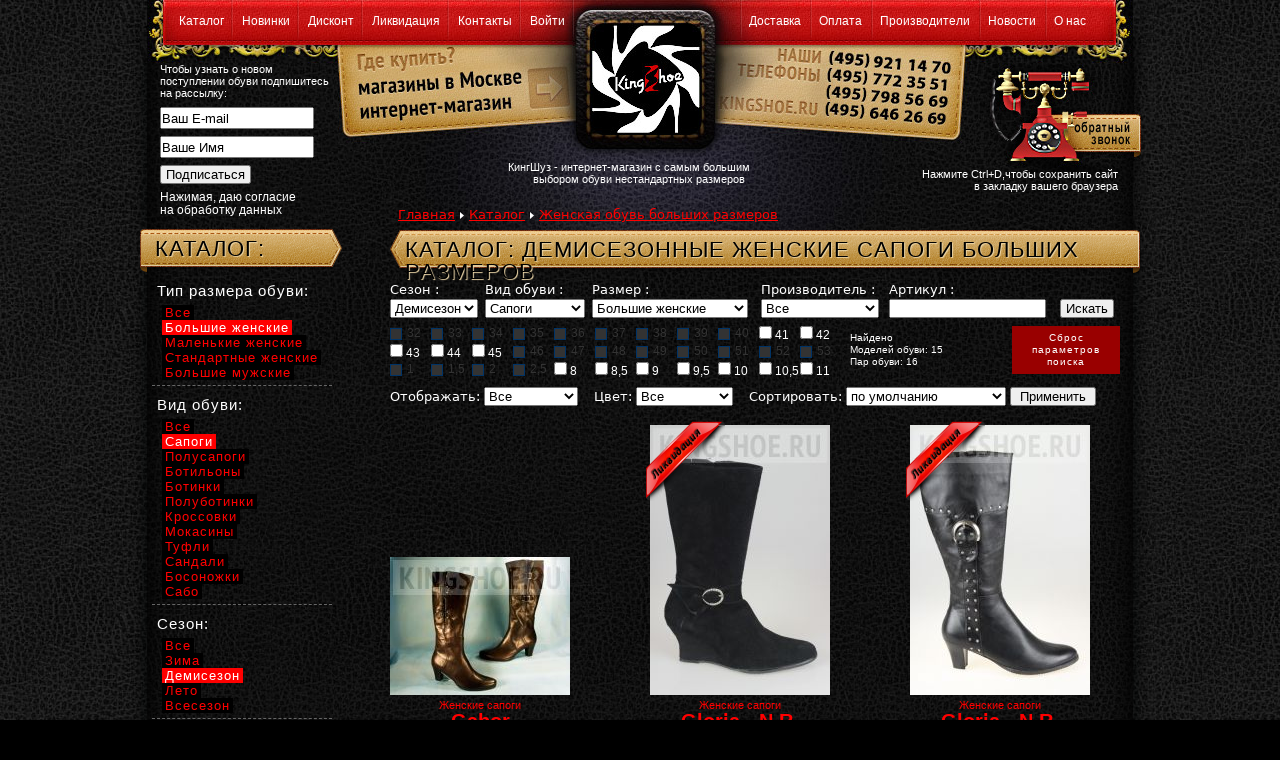

--- FILE ---
content_type: text/html; charset=windows-1251
request_url: https://kingshoe.ru/shop/index_0_0_0_0_0_demisezon_sapogi_bigSizeWomen_0_0.htm
body_size: 12191
content:
<!DOCTYPE html PUBLIC "-//W3C//DTD HTML 4.01 Transitional//EN" "http://www.w3.org/TR/html4/loose.dtd">
<html>
<head>
<title>Каталог: Демисезонные женские Сапоги больших размеров Демисезонные женские сапоги большого размера</title>
<meta http-equiv="Content-Type" content="text/html; charset=windows-1251" />
<meta name="title" content="Каталог: Демисезонные женские Сапоги больших размеров Демисезонные женские сапоги большого размера">
<meta name="yandex-verification" content="4ed5dc8918958351" />
<meta name="viewport" content="width=device-width">

<link rel="stylesheet" type="text/css" href="https://kingshoe.ru/i/design/design8.css">
<link rel="stylesheet" type="text/css" href="https://kingshoe.ru/i/design/reklama1.css">
<link rel="stylesheet" type="text/css" href="https://kingshoe.ru/i/design/fonts.css">
<link rel="stylesheet" type="text/css" href="https://kingshoe.ru/i/design/menu2.css">
<link rel="stylesheet" type="text/css" href="https://kingshoe.ru/i/design/menuha4.css">
<link rel="stylesheet" type="text/css" href="https://kingshoe.ru/i/design/default1.css">
<link rel="stylesheet" type="text/css" href="https://kingshoe.ru/i/design/connect.css">
<link rel="stylesheet" type="text/css" href="https://kingshoe.ru/i/design/news1.css">
<link rel="stylesheet" type="text/css" href="https://kingshoe.ru/i/sys/google_translator.css">
<link rel="stylesheet" type="text/css" href="https://kingshoe.ru/i/sys/admin.css">
<link rel="stylesheet" type="text/css" href="https://kingshoe.ru/i/design/krohi1.css">
<link rel="stylesheet" type="text/css" href="https://kingshoe.ru/i/sys/stat.css">
<link rel="stylesheet" type="text/css" href="https://kingshoe.ru/i/design/shopbanner2.css">
<link rel="icon" href="https://kingshoe.ru/favicon.ico" type="image/x-icon">
<link rel="shortcut icon" href="https://kingshoe.ru/favicon.ico" type="image/x-icon">
<script type="text/javascript" src="https://kingshoe.ru/js/scw.js"></script>
<script language="javascript" type="text/javascript" src="https://kingshoe.ru/js/other.js"></script>

<link href="https://kingshoe.ru/i/gallery/gallery.css" rel="stylesheet" type="text/css" />
<script type="text/javascript" src="https://kingshoe.ru/i/gallery/gallery.js"></script>
<script type="text/javascript">
todo.onload(function(){
    todo.gallery('gallery');
});
</script>

<link rel="stylesheet" type="text/css" href="https://kingshoe.ru/i/design/shop6.css">                            <!-- for shop -->
<script language="javascript" type="text/javascript" src="https://kingshoe.ru/js/jquery.js"></script>            <!-- for shop -->
<script language="javascript" type="text/javascript" src="https://kingshoe.ru/js/shop.js"></script>              <!-- for shop -->

<!-- Yandex.Metrika counter -->
<script type="text/javascript" >
   (function(m,e,t,r,i,k,a){m[i]=m[i]||function(){(m[i].a=m[i].a||[]).push(arguments)};
   m[i].l=1*new Date();
   for (var j = 0; j < document.scripts.length; j++) {if (document.scripts[j].src === r) { return; }}
   k=e.createElement(t),a=e.getElementsByTagName(t)[0],k.async=1,k.src=r,a.parentNode.insertBefore(k,a)})
   (window, document, "script", "https://mc.yandex.ru/metrika/tag.js", "ym");

   ym(57477868, "init", {
        clickmap:true,
        trackLinks:true,
        accurateTrackBounce:true
   });
</script>
<noscript><div><img src="https://mc.yandex.ru/watch/57477868" style="position:absolute; left:-9999px;" alt="" /></div></noscript>
<!-- /Yandex.Metrika counter -->

<script>
   (function(w, d, s, l, i) {
       w[l] = w[l] || [];
       w[l].push({
           'gtm.start':
               new Date().getTime(),
           event: 'gtm.js'
       });
       var f = d.getElementsByTagName(s)[0],
           j = d.createElement(s),
           dl = l != 'dataLayer' ? '&l=' + l : '';
       j.async = true;
       j.src =
           'https://www.googletagmanager.com/gtm.js?id=' + i + dl;
       f.parentNode.insertBefore(j, f);
   })(window, document, 'script', 'dataLayer', 'GTM-MJD3ZN5');
</script>

</head>
<body>

<noscript>
   <iframe src="https://www.googletagmanager.com/ns.html?id=GTM-MJD3ZN5"
                  height="0" width="0" style="display: none; visibility: hidden"></iframe>
</noscript>

<div id="ten2">
<div id="topmenu1">
<!--topmenu START-->
    <div id="toper1">
        
<div id="mhead">

<ul class="nav">
<li><a href="https://kingshoe.ru/shop/index.htm" >Каталог</a></li>
</ul>

<ul class="nav">
<li><a href="https://kingshoe.ru/shop/index_0_0_0_0_0_0_0_0_0_new.htm" >Новинки</a></li>
</ul>

<ul class="nav">
<li><a href="https://kingshoe.ru/shop/index_0_0_0_0_0_0_0_0_0_discount.htm" >Дисконт</a></li>
</ul>

<ul class="nav">
<li><a href="https://kingshoe.ru/shop/index_0_0_0_0_0_0_0_0_0_likvid.htm" >Ликвидация</a></li>
</ul>

<ul class="nav">
<li><a href="https://kingshoe.ru/connect.htm" >Контакты</a></li>
</ul>


<ul class="nav">
<li><a href="https://kingshoe.ru/wellcome.htm" >Войти </a></li>
</ul>
</div><!--mhead_fin-->

    </div>
    <div id="toper2">
        <div id="mhead">
        <ul class="nav"><li><a href="https://kingshoe.ru/page/view_page_953142681.htm">Доставка</a></li></ul>
        <ul class="nav"><li><a href="https://kingshoe.ru/page/view_page_953315574.htm">Оплата</a></li></ul>
        <ul class="nav"><li><a href="https://kingshoe.ru/page/view_proizvoditeli_953371172.htm">Производители</a></li></ul>
        <ul class="nav"><li><a href="https://kingshoe.ru/page/index_allnews_0.htm">Новости</a></li></ul>
        <ul class="nav"><li><a href="https://kingshoe.ru/page/view_page_953139514.htm">О нас</a></li></ul>
        </div><!--mhead_fin-->
    </div>
<!--topmenu FIN-->
</div>
<div id="topmenu2">
    <div id="support">
<SCRIPT Language=JavaScript >
 //Скрипт очищающий форму от текста при нажатии на нее курсора 
function doClear(theText) { if (theText.value == theText.defaultValue) { theText.value = "" } }
function doDefault(theText) { if (theText.value == "") { theText.value = theText.defaultValue } }

function add_favorite(a) {
   if(document.all) window.external.AddFavorite(document.location.href, document.title);
   else if (typeof(opera)=="object") { a.rel="sidebar"; a.title=document.title; a.url=document.location.href; return true; } 
   else window.sidebar.addPanel(document.title,document.location.href,"");
   return false;
}   
</script>
<form action="https://kingshoe.ru/email/subscribe.htm" method="post">
    <div class="subscr_h1">Чтобы узнать о новом поступлении обуви подпишитесь на рассылку: </div>
    <div class="subscr_email"><input name="email" type="text" size="20" maxlength="100" value="Ваш E-mail" onFocus="doClear(this)" onBlur="doDefault(this)" /></div>
    <div class="subscr_fio"><input name="fio" type="text" size="20" maxlength="255" value="Ваше Имя" onFocus="doClear(this)" onBlur="doDefault(this)" /></div>
    <div class="subscr_but"><input type="submit" value=" Подписаться " class="but1" /></div>
    <div class="subscr_soglasie"><a href="https://kingshoe.ru/page/view_page_1449689069.htm">Нажимая, даю согласие<br> на обработку данных</a></div>
</form>
    </div>
    <div id="toplogo">
        <div id="magazini"><a href="https://kingshoe.ru/page/view_page_952341056.htm" title="Магазины в Москве"></a></div>
        <div id="internet"><a href="https://kingshoe.ru/page/view_page_953316617.htm" title="Интернет-магазин"></a></div>
        <div id="telefoni"><a href="https://kingshoe.ru/connect.htm" title="Наши телефоны (495)9211470"></a></div>
        <div id="slogan">
            <span id="slogtxt1">КингШуз - интернет-магазин с самым большим</span>
            <span id="slogtxt2">выбором обуви нестандартных размеров</span>
              </div>
        <div id="domoi"><a href="https://kingshoe.ru/index.htm" title="На главную. Кинг Шуз. Мужская и женская обувь больших размеров.Женская обувь маленьких размеров.Большая обувь в Москве.Большие размеры обуви. Мужская и женская обувь большого размера. Обувь маленького размера"></a></div>
        <div id="vzakladku"><a href="#" onClick="return add_favorite(this);" title="Добавить сайт в закладку вашего браузера"><span id="dobavit_txt">Нажмите Ctrl+D,чтобы сохранить сайт<br> в закладку вашего браузера</span></a></div>
        <div id="callme"><a href="https://kingshoe.ru/callme/" title="Заказать обратный звонок"></a></div>
        <div id="krohi"><a href="https://kingshoe.ru">Главная</a><span class="treug"></span><a href="https://kingshoe.ru/shop/index.htm">Каталог</a><span class="treug"></span><a href="https://kingshoe.ru/shop/index_0_0_0_0_0_0_0_bigSizeWomen_0_0.htm">Женская обувь больших размеров</a></div>
    </div>
</div>
<div class="main">

   <div id="middle">
    <div class="wrap">
    

     <div class="content" id="changefont">
                        
        <div class="clear"></div>
        <div id="page">
        <div class="loskutR"><h1>Каталог: Демисезонные женские Сапоги больших размеров</h1></div><!--<div>-->
<div class="form_shop_search"> 
<form name="do" method="get" action="https://kingshoe.ru/shop/index.htm" enctype="application/x-www-form-urlencoded">
<table width="730" border="0" cellspacing="0" cellpadding="0">
  <tr>
    <td valign="top"> <label for="cat">Сезон :</label></td>
    <td valign="top"> <label for="cat">Вид обуви :</label></td>
	<td valign="top"> <label for="cat">Размер :</label></td>
	<td valign="top">
<script type="text/javascript">
function Form_Validator(theForm){
   if (theForm.cat.value=='') { alert('Поле «Брэнд» обязательно для заполнения.'); theForm.cat.focus(); return false; } 
   if (theForm.razmer.value=='') { alert('Поле «Размер» обязательно для заполнения.'); theForm.razmer.focus(); return false; } 
   if (theForm.vid.value=='') { alert('Поле «Вид» обязательно для заполнения.'); theForm.vid.focus(); return false; } 
   if (theForm.sezon.value=='') { alert('Поле «Сезон» обязательно для заполнения.'); theForm.sezon.focus(); return false; } 
   if (theForm.razdel.value=='') { alert('Поле «Отображать» обязательно для заполнения.'); theForm.razdel.focus(); return false; } 
   if (theForm.sort.value=='') { alert('Поле «Сортировать по» обязательно для заполнения.'); theForm.sort.focus(); return false; } 
   if (theForm.paint.value=='') { alert('Поле «Цвет» обязательно для заполнения.'); theForm.paint.focus(); return false; } 

    return true;
}
</script> <label for="cat">Производитель :</label></td>
    <td valign="top">Артикул :</td>
    <td valign="top"></td>
  </tr>
  <tr>
    <td valign="top"><select name="sezon" size="1"><option value="net">Все</option>
<option value="zima">Зима</option>
<option value="demisezon" selected="selected">Демисезон</option>
<option value="leto">Лето</option>
<option value="vsesezon">Всесезон</option>
</select></td>
	<td valign="top"><select name="vid" size="1"><option value="net">Все</option>
<option value="sapogi" selected="selected">Сапоги</option>
<option value="polusapogi">Полусапоги</option>
<option value="botilony">Ботильоны</option>
<option value="botinki">Ботинки</option>
<option value="polubotinki">Полуботинки</option>
<option value="crossovki">Кроссовки</option>
<option value="mokasini">Мокасины</option>
<option value="tufli">Туфли</option>
<option value="sandali">Сандали</option>
<option value="bosonozhki">Босоножки</option>
<option value="sabo">Сабо</option>
</select></td>
	<td valign="top"><select name="razmer" size="1"><option value="net">Все</option>
<option value="bigSizeWomen" selected="selected">Большие женские</option>
<option value="smallSizeWomen">Маленькие женские</option>
<option value="normalSizeWomen">Стандартные женские</option>
<option value="bigSizeMen">Большие мужские</option>
</select></td>
	<td valign="top"><select name="cat" size="1"><option value="net">Все</option>
<option value="abricot">Abricot</option>
<option value="ara">Ara</option>
<option value="ascalini">Ascalini</option>
<option value="atwa">Atwa</option>
<option value="avenir">Avenir</option>
<option value="barcelobiagi">Barcelo Biagi</option>
<option value="bonty">Bonty</option>
<option value="burgerschuhe">Burgerschuhe</option>
<option value="dibora">Di Bora</option>
<option value="camelactive">Camel Active</option>
<option value="carmenpoveda">Carmen Poveda</option>
<option value="citystar">City Star</option>
<option value="conhpol">Conhpol</option>
<option value="ergo">Ergo</option>
<option value="fasan">Fasan</option>
<option value="frankoshoes">Franko Shoes</option>
<option value="fretz">Fretz</option>
<option value="freude">Freude</option>
<option value="gabor">Gabor</option>
<option value="gloriamondiale">Gloria - N.R.</option>
<option value="grisport">Grisport</option>
<option value="hogl">Hogl</option>
<option value="jana">Jana</option>
<option value="jomos">Jomos</option>
<option value="josefseibel">Josef Seibel</option>
<option value="juanmaestre">Juan Maestre</option>
<option value="kingpaolo">King Paolo</option>
<option value="kingshoe">KingShoe</option>
<option value="krisbut">Krisbut</option>
<option value="kumfo">Kumfo</option>
<option value="lesta">Lesta</option>
<option value="liliani">Liliani</option>
<option value="luisabelly">Luisa Belly</option>
<option value="magellan">Magellan</option>
<option value="magnusshoes">Magnus Shoes</option>
<option value="marc">Marc</option>
<option value="modadonna">Moda Donna</option>
<option value="nord">Nord</option>
<option value="norita">Norita</option>
<option value="peatika">Peatika</option>
<option value="perfection">Perfection</option>
<option value="pmshoes">PM-shoes</option>
<option value="regina">Regina Bottini</option>
<option value="rieker">Rieker</option>
<option value="roccol">Roccol</option>
<option value="romika">Romika</option>
<option value="rusari">RusAri</option>
<option value="sateg">Sateg</option>
<option value="semilia">Semilia</option>
<option value="semler">Semler</option>
<option value="sioux">Sioux</option>
<option value="spectra">Spectra</option>
<option value="tais">Tais</option>
<option value="tamaris">Tamaris Comfort</option>
<option value="trio">Trio</option>
<option value="triton">Triton</option>
<option value="vivalo">Vivalo</option>
<option value="vs">VS</option>
<option value="vvvito">VV-Vito</option>
<option value="waldlaufer">Waldlaufer</option>
<option value="walrus">Walrus</option>
<option value="wblsport">WBL Sport</option>
</select></td>
    <td valign="top"><input name="articul" type="text" value="" maxlength="50" size="18" /></td>
    <td valign="top"><input type="submit" class="submit" value=" Искать " /></td>
  </tr>
  <tr>
    <td colspan="6" valign="top"><div class="ch_razmeron2"> <label class="chek_dis"><span class="chek"></span> 32</label> <label class="chek_dis"><span class="chek"></span> 33</label> <label class="chek_dis"><span class="chek"></span> 34</label> <label class="chek_dis"><span class="chek"></span> 35</label> <label class="chek_dis"><span class="chek"></span> 36</label> <label class="chek_dis"><span class="chek"></span> 37</label> <label class="chek_dis"><span class="chek"></span> 38</label> <label class="chek_dis"><span class="chek"></span> 39</label> <label class="chek_dis"><span class="chek"></span> 40</label> <label class="chek_on"><input type="checkbox" name="s41" value="1" /> 41</label> <label class="chek_on"><input type="checkbox" name="s42" value="1" /> 42</label><br /> <label class="chek_on"><input type="checkbox" name="s43" value="1" /> 43</label> <label class="chek_on"><input type="checkbox" name="s44" value="1" /> 44</label> <label class="chek_on"><input type="checkbox" name="s45" value="1" /> 45</label> <label class="chek_dis"><span class="chek"></span> 46</label> <label class="chek_dis"><span class="chek"></span> 47</label> <label class="chek_dis"><span class="chek"></span> 48</label> <label class="chek_dis"><span class="chek"></span> 49</label> <label class="chek_dis"><span class="chek"></span> 50</label> <label class="chek_dis"><span class="chek"></span> 51</label> <label class="chek_dis"><span class="chek"></span> 52</label> <label class="chek_dis"><span class="chek"></span> 53</label><br /> <label class="chek_dis"><span class="chek"></span> 1</label> <label class="chek_dis"><span class="chek"></span> 1,5</label> <label class="chek_dis"><span class="chek"></span> 2</label> <label class="chek_dis"><span class="chek"></span> 2,5</label> <label class="chek_on"><input type="checkbox" name="s8" value="1" /> 8</label> <label class="chek_on"><input type="checkbox" name="s8_5" value="1" /> 8,5</label> <label class="chek_on"><input type="checkbox" name="s9" value="1" /> 9</label> <label class="chek_on"><input type="checkbox" name="s9_5" value="1" /> 9,5</label> <label class="chek_on"><input type="checkbox" name="s10" value="1" /> 10</label> <label class="chek_on"><input type="checkbox" name="s10_5" value="1" /> 10,5</label> <label class="chek_on"><input type="checkbox" name="s11" value="1" /> 11</label></div>
      <div class="how_much3">Найдено<br />Моделей обуви: 15<br />Пар обуви: 16</div><div class="but_clean"><a href="https://kingshoe.ru/shop/index.htm">Сброс<br />параметров<br />поиска</a></div></td>
    </tr>
   <tr>
    <td height="30" colspan="6" align="left" valign="bottom">
<label for="razdel">Отображать:</label> 
<select name="razdel" size="1"><option value="net">Все</option>
<option value="new">Новинки</option>
<option value="discount">Дисконт</option>
<option value="likvid">Ликвидация</option>
</select> 
&nbsp;&nbsp;
<label for="paint">Цвет:</label> 
<select name="paint" size="1"><option value="net">Все</option>
<option value="1">Бежевый</option>
<option value="2">Белый</option>
<option value="3">Бордо</option>
<option value="4">Бронзовый</option>
<option value="5">Голубой</option>
<option value="6">Желтый</option>
<option value="7">Золотистый</option>
<option value="8">Зеленый</option>
<option value="9">Коричневый</option>
<option value="10">Красный</option>
<option value="11">Медный</option>
<option value="12">Оранжевый</option>
<option value="13">Розовый</option>
<option value="14">Серебряный</option>
<option value="15">Серый</option>
<option value="16">Синий</option>
<option value="17">Цветной</option>
<option value="18">Фиолетовый</option>
<option value="20">Хамелеон</option>
<option value="19">Черный</option>
</select> 
&nbsp;&nbsp;
<label for="sort">Сортировать:</label> 
<select name="sort" size="1"><option value="net">по умолчанию</option>
<option value="priceup">по цене с возраст.</option>
<option value="pricedown">по цене с убыван.</option>
<option value="newup">по новизне с возраст.</option>
<option value="newdown">по новизне с убыван.</option>
<option value="artup">по артикулу с возраст.</option>
<option value="artdown">по артикулу с убыван.</option>
</select> 
<input type="submit" class="submit" value="&nbsp; Применить &nbsp;" />
    </td>
   </tr>
</table>
</form>
</div>
<br />


 <table width="700" border="0" align="center" cellpadding="0" cellspacing="0">

  <tr>
    <td width="180" align="center" valign="bottom">
<div class="img_shop">
<a href="https://kingshoe.ru/shop/index_view_110.htm"><img src="https://kingshoe.ru/i/shop/gabor/110_1m.jpg" alt="Женские сапоги Gabor Артикул 15.738.27" border="0" /></a></div>
	</td>
    <td width="90" align="center" valign="bottom">&nbsp;</td>
    <td width="180" align="center" valign="bottom">
<div class="img_shop">
<a href="https://kingshoe.ru/shop/index_view_221.htm"><img src="https://kingshoe.ru/i/shop/gloriamondiale/221_1m.jpg" alt="Женские сапоги Gloria - N.R. Артикул 230" border="0" /></a><div class="shop_likvid"></div></div>
	</td>
    <td width="90" align="center" valign="bottom">&nbsp;</td>
    <td width="180" align="center" valign="bottom">
<div class="img_shop">
<a href="https://kingshoe.ru/shop/index_view_234.htm"><img src="https://kingshoe.ru/i/shop/gloriamondiale/234_1m.jpg" alt="Женские сапоги Gloria - N.R. Артикул 307" border="0" /></a><div class="shop_likvid"></div></div>
	</td>
  </tr>
  <tr>
    <td align="center" valign="top">
<a href="https://kingshoe.ru/shop/index_view_110.htm"><span class="h1_vid">Женские сапоги</span><br>
<span class="h1_brand">Gabor</span></a><br /></td>
    <td align="center" valign="top">&nbsp;</td>
    <td align="center" valign="top">
<a href="https://kingshoe.ru/shop/index_view_221.htm"><span class="h1_vid">Женские сапоги</span><br>
<span class="h1_brand">Gloria - N.R.</span></a><br /></td>
    <td align="center" valign="top">&nbsp;</td>
    <td align="center" valign="top">
<a href="https://kingshoe.ru/shop/index_view_234.htm"><span class="h1_vid">Женские сапоги</span><br>
<span class="h1_brand">Gloria - N.R.</span></a><br /></td>
  </tr>
  <tr>
    <td align="left" valign="top">
<span class="small">
<b>Цена:</b> <span class="shop_cena">14200 руб.</span><br />
Арт.№: 15.738.27<br />
Сезон обуви: Демисезон</span><br />
<div class="text_size">Размеры в наличии: <br /><b>8,5</b></div>
<a href="https://kingshoe.ru/shop/index_view_110.htm">описание и цена</a>
</td>
    <td align="left" valign="top">&nbsp;</td>
    <td align="left" valign="top">
<span class="small">
<b>Цена:</b> <span class="shop_cena">900 руб.</span><br />
Арт.№: 230<br />
Сезон обуви: Демисезон</span><br />
<div class="text_size">Размеры в наличии: <br /><b>41</b></div>
<a href="https://kingshoe.ru/shop/index_view_221.htm">описание и цена</a></td>
    <td align="left" valign="top">&nbsp;</td>
    <td align="left" valign="top">
<span class="small">
<b>Цена:</b> <span class="shop_cena">1000 руб.</span><br />
Арт.№: 307<br />
Сезон обуви: Демисезон</span><br />
<div class="text_size">Размеры в наличии: <br /><b>41</b></div>
<a href="https://kingshoe.ru/shop/index_view_234.htm">описание и цена</a><br />
<br />
<br />
</td>
  </tr>


  <tr>
    <td width="180" align="center" valign="bottom">
<div class="img_shop">
<a href="https://kingshoe.ru/shop/index_view_238.htm"><img src="https://kingshoe.ru/i/shop/gloriamondiale/238_1m.jpg" alt="Женские сапоги Gloria - N.R. Артикул 312" border="0" /></a><div class="shop_likvid"></div></div>
	</td>
    <td width="90" align="center" valign="bottom">&nbsp;</td>
    <td width="180" align="center" valign="bottom">
<div class="img_shop">
<a href="https://kingshoe.ru/shop/index_view_240.htm"><img src="https://kingshoe.ru/i/shop/gloriamondiale/240_1m.jpg" alt="Женские сапоги Gloria - N.R. Артикул 316" border="0" /></a><div class="shop_likvid"></div></div>
	</td>
    <td width="90" align="center" valign="bottom">&nbsp;</td>
    <td width="180" align="center" valign="bottom">
<div class="img_shop">
<a href="https://kingshoe.ru/shop/index_view_4181.htm"><img src="https://kingshoe.ru/i/shop/gloriamondiale/4181_1m.jpg" alt="Женские сапоги Gloria - N.R. Артикул 8000" border="0" /></a><div class="shop_likvid"></div></div>
	</td>
  </tr>
  <tr>
    <td align="center" valign="top">
<a href="https://kingshoe.ru/shop/index_view_238.htm"><span class="h1_vid">Женские сапоги</span><br>
<span class="h1_brand">Gloria - N.R.</span></a><br /></td>
    <td align="center" valign="top">&nbsp;</td>
    <td align="center" valign="top">
<a href="https://kingshoe.ru/shop/index_view_240.htm"><span class="h1_vid">Женские сапоги</span><br>
<span class="h1_brand">Gloria - N.R.</span></a><br /></td>
    <td align="center" valign="top">&nbsp;</td>
    <td align="center" valign="top">
<a href="https://kingshoe.ru/shop/index_view_4181.htm"><span class="h1_vid">Женские сапоги</span><br>
<span class="h1_brand">Gloria - N.R.</span></a><br /></td>
  </tr>
  <tr>
    <td align="left" valign="top">
<span class="small">
<b>Цена:</b> <span class="shop_cena">950 руб.</span><br />
Арт.№: 312<br />
Сезон обуви: Демисезон</span><br />
<div class="text_size">Размеры в наличии: <br /><b>41</b></div>
<a href="https://kingshoe.ru/shop/index_view_238.htm">описание и цена</a>
</td>
    <td align="left" valign="top">&nbsp;</td>
    <td align="left" valign="top">
<span class="small">
<b>Цена:</b> <span class="shop_cena">1050 руб.</span><br />
Арт.№: 316<br />
Сезон обуви: Демисезон</span><br />
<div class="text_size">Размеры в наличии: <br /><b>41</b></div>
<a href="https://kingshoe.ru/shop/index_view_240.htm">описание и цена</a></td>
    <td align="left" valign="top">&nbsp;</td>
    <td align="left" valign="top">
<span class="small">
<b>Цена:</b> <span class="shop_cena">2450 руб.</span><br />
Арт.№: 8000<br />
Сезон обуви: Демисезон</span><br />
<div class="text_size">Размеры в наличии: <br /><b>41</b></div>
<a href="https://kingshoe.ru/shop/index_view_4181.htm">описание и цена</a><br />
<br />
<br />
</td>
  </tr>


  <tr>
    <td width="180" align="center" valign="bottom">
<div class="img_shop">
<a href="https://kingshoe.ru/shop/index_view_5584.htm"><img src="https://kingshoe.ru/i/shop/gloriamondiale/5584_1m.jpg" alt="Женские сапоги Gloria - N.R. Артикул 8073" border="0" /></a><div class="shop_likvid"></div></div>
	</td>
    <td width="90" align="center" valign="bottom">&nbsp;</td>
    <td width="180" align="center" valign="bottom">
<div class="img_shop">
<a href="https://kingshoe.ru/shop/index_view_6083.htm"><img src="https://kingshoe.ru/i/shop/josefseibel/6083_1m.jpg" alt="Женские сапоги Josef Seibel Артикул 82650-VL135100" border="0" /></a><div class="shop_likvid"></div></div>
	</td>
    <td width="90" align="center" valign="bottom">&nbsp;</td>
    <td width="180" align="center" valign="bottom">
<div class="img_shop">
<a href="https://kingshoe.ru/shop/index_view_7532.htm"><img src="https://kingshoe.ru/i/shop/josefseibel/7532_1m.jpg" alt="Женские сапоги Josef Seibel Артикул 85251-PL994311" border="0" /></a><div class="shop_discount"></div></div>
	</td>
  </tr>
  <tr>
    <td align="center" valign="top">
<a href="https://kingshoe.ru/shop/index_view_5584.htm"><span class="h1_vid">Женские сапоги</span><br>
<span class="h1_brand">Gloria - N.R.</span></a><br /></td>
    <td align="center" valign="top">&nbsp;</td>
    <td align="center" valign="top">
<a href="https://kingshoe.ru/shop/index_view_6083.htm"><span class="h1_vid">Женские сапоги</span><br>
<span class="h1_brand">Josef Seibel</span></a><br /></td>
    <td align="center" valign="top">&nbsp;</td>
    <td align="center" valign="top">
<a href="https://kingshoe.ru/shop/index_view_7532.htm"><span class="h1_vid">Женские сапоги</span><br>
<span class="h1_brand">Josef Seibel</span></a><br /></td>
  </tr>
  <tr>
    <td align="left" valign="top">
<span class="small">
<b>Цена:</b> <span class="shop_cena">3350 руб.</span><br />
Арт.№: 8073<br />
Сезон обуви: Демисезон</span><br />
<div class="text_size">Размеры в наличии: <br /><b>41</b></div>
<a href="https://kingshoe.ru/shop/index_view_5584.htm">описание и цена</a>
</td>
    <td align="left" valign="top">&nbsp;</td>
    <td align="left" valign="top">
<span class="small">
<b>Цена:</b> <span class="shop_cena">7740 руб.</span><br />
Арт.№: 82650-VL135100<br />
Сезон обуви: Демисезон</span><br />
<div class="text_size">Размеры в наличии: <br /><b>42</b></div>
<a href="https://kingshoe.ru/shop/index_view_6083.htm">описание и цена</a></td>
    <td align="left" valign="top">&nbsp;</td>
    <td align="left" valign="top">
<span class="small">
<b>Цена:</b> <span class="shop_cena">9910 руб.</span><br />
Арт.№: 85251-PL994311<br />
Сезон обуви: Демисезон</span><br />
<div class="text_size">Размеры в наличии: <br /><b>44</b></div>
<a href="https://kingshoe.ru/shop/index_view_7532.htm">описание и цена</a><br />
<br />
<br />
</td>
  </tr>


  <tr>
    <td width="180" align="center" valign="bottom">
<div class="img_shop">
<a href="https://kingshoe.ru/shop/index_view_7651.htm"><img src="https://kingshoe.ru/i/shop/tais/7651_1m.jpg" alt="Женские сапоги Tais Артикул MT071-1" border="0" /></a><div class="shop_discount"></div></div>
	</td>
    <td width="90" align="center" valign="bottom">&nbsp;</td>
    <td width="180" align="center" valign="bottom">
<div class="img_shop">
<a href="https://kingshoe.ru/shop/index_view_7649.htm"><img src="https://kingshoe.ru/i/shop/tais/7649_1m.jpg" alt="Женские сапоги Tais Артикул MT071-1" border="0" /></a><div class="shop_discount"></div></div>
	</td>
    <td width="90" align="center" valign="bottom">&nbsp;</td>
    <td width="180" align="center" valign="bottom">
<div class="img_shop">
<a href="https://kingshoe.ru/shop/index_view_7225.htm"><img src="https://kingshoe.ru/i/shop/tais/7225_1m.jpg" alt="Женские сапоги Tais Артикул MT141" border="0" /></a><div class="shop_new"></div></div>
	</td>
  </tr>
  <tr>
    <td align="center" valign="top">
<a href="https://kingshoe.ru/shop/index_view_7651.htm"><span class="h1_vid">Женские сапоги</span><br>
<span class="h1_brand">Tais</span></a><br /></td>
    <td align="center" valign="top">&nbsp;</td>
    <td align="center" valign="top">
<a href="https://kingshoe.ru/shop/index_view_7649.htm"><span class="h1_vid">Женские сапоги</span><br>
<span class="h1_brand">Tais</span></a><br /></td>
    <td align="center" valign="top">&nbsp;</td>
    <td align="center" valign="top">
<a href="https://kingshoe.ru/shop/index_view_7225.htm"><span class="h1_vid">Женские сапоги</span><br>
<span class="h1_brand">Tais</span></a><br /></td>
  </tr>
  <tr>
    <td align="left" valign="top">
<span class="small">
<b>Цена:</b> <span class="shop_cena">7200 руб.</span><br />
Арт.№: MT071-1<br />
Сезон обуви: Демисезон</span><br />
<div class="text_size">Размеры в наличии: <br /><b>42</b></div>
<a href="https://kingshoe.ru/shop/index_view_7651.htm">описание и цена</a>
</td>
    <td align="left" valign="top">&nbsp;</td>
    <td align="left" valign="top">
<span class="small">
<b>Цена:</b> <span class="shop_cena">7200 руб.</span><br />
Арт.№: MT071-1<br />
Сезон обуви: Демисезон</span><br />
<div class="text_size">Размеры в наличии: <br /><b>42</b></div>
<a href="https://kingshoe.ru/shop/index_view_7649.htm">описание и цена</a></td>
    <td align="left" valign="top">&nbsp;</td>
    <td align="left" valign="top">
<span class="small">
<b>Цена:</b> <span class="shop_cena">16600 руб.</span><br />
Арт.№: MT141<br />
Сезон обуви: Демисезон</span><br />
<div class="text_size">Размеры в наличии: <br /><b>43; 44</b></div>
<a href="https://kingshoe.ru/shop/index_view_7225.htm">описание и цена</a><br />
<br />
<br />
</td>
  </tr>


  <tr>
    <td width="180" align="center" valign="bottom">
<div class="img_shop">
<a href="https://kingshoe.ru/shop/index_view_6803.htm"><img src="https://kingshoe.ru/i/shop/rieker/6803_1m.jpg" alt="Женские сапоги Rieker Артикул R4972-01" border="0" /></a></div>
	</td>
    <td width="90" align="center" valign="bottom">&nbsp;</td>
    <td width="180" align="center" valign="bottom">
<div class="img_shop">
<a href="https://kingshoe.ru/shop/index_view_1191.htm"><img src="https://kingshoe.ru/i/shop/semilia/1191_1m.jpg" alt="Женские сапоги Semilia Артикул SI022-H-02C" border="0" /></a><div class="shop_likvid"></div></div>
	</td>
    <td width="90" align="center" valign="bottom">&nbsp;</td>
    <td width="180" align="center" valign="bottom">
<div class="img_shop">
<a href="https://kingshoe.ru/shop/index_view_1193.htm"><img src="https://kingshoe.ru/i/shop/semilia/1193_1m.jpg" alt="Женские сапоги Semilia Артикул SI0222-02B" border="0" /></a><div class="shop_likvid"></div></div>
	</td>
  </tr>
  <tr>
    <td align="center" valign="top">
<a href="https://kingshoe.ru/shop/index_view_6803.htm"><span class="h1_vid">Женские сапоги</span><br>
<span class="h1_brand">Rieker</span></a><br /></td>
    <td align="center" valign="top">&nbsp;</td>
    <td align="center" valign="top">
<a href="https://kingshoe.ru/shop/index_view_1191.htm"><span class="h1_vid">Женские сапоги</span><br>
<span class="h1_brand">Semilia</span></a><br /></td>
    <td align="center" valign="top">&nbsp;</td>
    <td align="center" valign="top">
<a href="https://kingshoe.ru/shop/index_view_1193.htm"><span class="h1_vid">Женские сапоги</span><br>
<span class="h1_brand">Semilia</span></a><br /></td>
  </tr>
  <tr>
    <td align="left" valign="top">
<span class="small">
<b>Цена:</b> <span class="shop_cena">10300 руб.</span><br />
Арт.№: R4972-01<br />
Сезон обуви: Демисезон</span><br />
<div class="text_size">Размеры в наличии: <br /><b>44</b></div>
<a href="https://kingshoe.ru/shop/index_view_6803.htm">описание и цена</a>
</td>
    <td align="left" valign="top">&nbsp;</td>
    <td align="left" valign="top">
<span class="small">
<b>Цена:</b> <span class="shop_cena">2000 руб.</span><br />
Арт.№: SI022-H-02C<br />
Сезон обуви: Демисезон</span><br />
<div class="text_size">Размеры в наличии: <br /><b>41</b></div>
<a href="https://kingshoe.ru/shop/index_view_1191.htm">описание и цена</a></td>
    <td align="left" valign="top">&nbsp;</td>
    <td align="left" valign="top">
<span class="small">
<b>Цена:</b> <span class="shop_cena">2900 руб.</span><br />
Арт.№: SI0222-02B<br />
Сезон обуви: Демисезон</span><br />
<div class="text_size">Размеры в наличии: <br /><b>41</b></div>
<a href="https://kingshoe.ru/shop/index_view_1193.htm">описание и цена</a><br />
<br />
<br />
</td>
  </tr>


<div class="clear"></div>
</table>

<!-- Faster START -->
<div class="clear"></div>
<div class="faster"><b>Далее:</b><span>1</span>
</div>
<div class="clear"></div>
<!-- Faster FIN -->



<!-- Quick START -->
<div class="clear"></div>
<div class="faster"><b>Быстрый переход:   </b><span>1-10</span>
</div>
<div class="clear"></div>
<!-- Quick FIN -->
<br><h2>Демисезонные женские сапоги большого размера</h2><p>Наш интернет-магазин является одним из немногих, где можно  не только найти великолепную пару обуви для весны или осени, но и подобрать  свой размер. Обладательницы большой ноги не всегда довольствуются тем, что им  по душе, но только не в нашем обувном салоне. Здесь вы найдете любые <strong>демисезонные женские сапоги большого  размера</strong>, которые вам понравятся.</p>
<p>Сегодня судить о том, какими должны быть женские сапоги,  очень сложно. Одни стилисты диктуют модные тенденции в образе элегантных и  классических моделей, другие отдают предпочтение свободному пошиву голенища,  морщинистости материала, достаточно большому числу декоративных элементов или  сочетания нескольких ярких цветов. Для каждого индивидуального стиля подходит  несколько видов обуви и какой она будет, решать именно вам, ведь главное, на  что прежде всего стоит обратить внимание – это удобство и комфорт. Какой бы  модной и красивой не была ваша обувь, если в ней вы не чувствуете себя легко,  ваши ноги устают, походка становится неустойчивой, она быстро уйдет в дальний  угол гардероба, а деньги будут потрачены впустую. Чтобы этого не случилось, мы  предлагаем великолепные пары обуви, которые сочетают в себе качество, стиль,  соответствие модным трендам и комфорт. Такую обувь вы найдете в нужном вам  размере, включая <strong>демисезонные женские  сапоги большого размера</strong>.</p>
<p><em>Как выбрать обувь.</em></p>
<p>Современная смена модных вариантов обуви столь быстротечна,  поэтому модельеры каждый новый модный сезон диктуют новые правила, новый стиль  и предлагают очередное уникальное решение. Воплотить эти фантазии максимально  удается именно в демисезонной обуви, поэтому она представляется на мировом  рынке в невероятно большом разнообразии. Поэтому, выбирая любую пару обуви, вы  остаетесь индивидуальной и неповторимой.<br />
  Большое разнообразие, модные варианты обуви не всегда  говорят о том, что ваш выбор будет удачным и вам будет комфортно и легко в  такой обуви. Чтобы защитить себя от покупки, которая может разочаровать, вам  стоит следовать этим советам:</p>
<ol>
  <li>Выбирая обувь на каблуке, стоит обратить  внимание на колодку, особенно если у вас большой размер ноги.У нас в широком  ассортименте <strong>демисезонные женские сапоги  большого размер</strong>а с устойчивой колодкой и широким каблуком или танкеткой,  поэтому в такой обуви вы вовсе не ощутит, что идете на высоком каблуке.</li>
  <li>Подобная обувь предназначена для носки тогда,  когда сложно предугадать, будет ли холодно или тепло, поэтому она не должна  иметь утеплителя или теплой стельки.</li>
  <li>Весна и осень отличаются дождливостью и грязью,  поэтому стоит подбирать обувь, выполненную из материалов, способных отталкивать  влагу и легко поддаваться чистке. Наиболее часто используемыми являются  натуральная кожа или ее заменитель, текстильный материал, замша с влагостойкой  пропиткой.</li>
  <li>Изменение погодных условий, капризы природы,  перепады температуры требуют от демисезонной обуви устойчивости ктакого рода  колебаниям, а значит – сапоги должны быть высококачественными.</li>
</ol>
<p>Помните, качество и комфорт – это главные приоритеты при  выборе модной обуви, которыми обладает она в нашем салоне.</p>
<p>&nbsp;</p><table width="720" border="0" cellspacing="0" cellpadding="0" class="w_tab sortirovka">
  <tr>
    <td width="100" align="right" valign="top" class="sortzag">Сезон:</td>
    <td class="sortlink"><span class="u"><a href="https://kingshoe.ru/shop/index_0_0_0_0_0_0_sapogi_bigSizeWomen_0_0_0_0.htm">Все</a></span> <span class="u"><a href="https://kingshoe.ru/shop/index_0_0_0_0_0_zima_sapogi_bigSizeWomen_0_0_0_0.htm">Зима</a></span> <span class="u now"><a href="https://kingshoe.ru/shop/index_0_0_0_0_0_demisezon_sapogi_bigSizeWomen_0_0_0_0.htm">Демисезон</a></span> <span class="u"><a href="https://kingshoe.ru/shop/index_0_0_0_0_0_leto_sapogi_bigSizeWomen_0_0_0_0.htm">Лето</a></span> <span class="u"><a href="https://kingshoe.ru/shop/index_0_0_0_0_0_vsesezon_sapogi_bigSizeWomen_0_0_0_0.htm">Всесезон</a></span></td>
  </tr>
  <tr>
    <td align="right" valign="top" class="sortzag">Вид обуви:</td>
    <td class="sortlink"><span class="u"><a href="https://kingshoe.ru/shop/index_0_0_0_0_0_demisezon_0_bigSizeWomen_0_0_0_0.htm">Все</a></span> <span class="u now"><a href="https://kingshoe.ru/shop/index_0_0_0_0_0_demisezon_sapogi_bigSizeWomen_0_0_0_0.htm">Сапоги</a></span> <span class="u"><a href="https://kingshoe.ru/shop/index_0_0_0_0_0_demisezon_polusapogi_bigSizeWomen_0_0_0_0.htm">Полусапоги</a></span> <span class="u"><a href="https://kingshoe.ru/shop/index_0_0_0_0_0_demisezon_botilony_bigSizeWomen_0_0_0_0.htm">Ботильоны</a></span> <span class="u"><a href="https://kingshoe.ru/shop/index_0_0_0_0_0_demisezon_botinki_bigSizeWomen_0_0_0_0.htm">Ботинки</a></span> <span class="u"><a href="https://kingshoe.ru/shop/index_0_0_0_0_0_demisezon_polubotinki_bigSizeWomen_0_0_0_0.htm">Полуботинки</a></span> <span class="u"><a href="https://kingshoe.ru/shop/index_0_0_0_0_0_demisezon_crossovki_bigSizeWomen_0_0_0_0.htm">Кроссовки</a></span> <span class="u"><a href="https://kingshoe.ru/shop/index_0_0_0_0_0_demisezon_mokasini_bigSizeWomen_0_0_0_0.htm">Мокасины</a></span> <span class="u"><a href="https://kingshoe.ru/shop/index_0_0_0_0_0_demisezon_tufli_bigSizeWomen_0_0_0_0.htm">Туфли</a></span> <span class="u"><a href="https://kingshoe.ru/shop/index_0_0_0_0_0_demisezon_sandali_bigSizeWomen_0_0_0_0.htm">Сандали</a></span> <span class="u"><a href="https://kingshoe.ru/shop/index_0_0_0_0_0_demisezon_bosonozhki_bigSizeWomen_0_0_0_0.htm">Босоножки</a></span> <span class="u"><a href="https://kingshoe.ru/shop/index_0_0_0_0_0_demisezon_sabo_bigSizeWomen_0_0_0_0.htm">Сабо</a></span></td>
  </tr>
  <tr>
    <td align="right" valign="top" class="sortzag">Показывать:</td>
    <td class="sortlink"><span class="u now"><a href="https://kingshoe.ru/shop/index_0_0_0_0_0_demisezon_sapogi_bigSizeWomen_0_0_0_0.htm">Все</a></span> <span class="u"><a href="https://kingshoe.ru/shop/index_0_0_0_0_0_demisezon_sapogi_bigSizeWomen_0_new_0_0.htm">Новинки</a></span> <span class="u"><a href="https://kingshoe.ru/shop/index_0_0_0_0_0_demisezon_sapogi_bigSizeWomen_0_discount_0_0.htm">Дисконт</a></span> <span class="u"><a href="https://kingshoe.ru/shop/index_0_0_0_0_0_demisezon_sapogi_bigSizeWomen_0_likvid_0_0.htm">Ликвидация</a></span></td>
  </tr>
  <tr>
    <td align="right" valign="top" class="sortzag">Производители:</td>
    <td class="sortlink"><span class="u now"><a href="https://kingshoe.ru/shop/index_0_0_0_0_0_demisezon_sapogi_bigSizeWomen_0_0_0_0.htm">Все</a></span> <span class="u"><a href="https://kingshoe.ru/shop/index_0_0_0_0_abricot_demisezon_sapogi_bigSizeWomen_0_0_0_0.htm">Abricot</a></span> <span class="u"><a href="https://kingshoe.ru/shop/index_0_0_0_0_ara_demisezon_sapogi_bigSizeWomen_0_0_0_0.htm">Ara</a></span> <span class="u"><a href="https://kingshoe.ru/shop/index_0_0_0_0_ascalini_demisezon_sapogi_bigSizeWomen_0_0_0_0.htm">Ascalini</a></span> <span class="u"><a href="https://kingshoe.ru/shop/index_0_0_0_0_atwa_demisezon_sapogi_bigSizeWomen_0_0_0_0.htm">Atwa</a></span> <span class="u"><a href="https://kingshoe.ru/shop/index_0_0_0_0_avenir_demisezon_sapogi_bigSizeWomen_0_0_0_0.htm">Avenir</a></span> <span class="u"><a href="https://kingshoe.ru/shop/index_0_0_0_0_barcelobiagi_demisezon_sapogi_bigSizeWomen_0_0_0_0.htm">Barcelo Biagi</a></span> <span class="u"><a href="https://kingshoe.ru/shop/index_0_0_0_0_bonty_demisezon_sapogi_bigSizeWomen_0_0_0_0.htm">Bonty</a></span> <span class="u"><a href="https://kingshoe.ru/shop/index_0_0_0_0_burgerschuhe_demisezon_sapogi_bigSizeWomen_0_0_0_0.htm">Burgerschuhe</a></span> <span class="u"><a href="https://kingshoe.ru/shop/index_0_0_0_0_dibora_demisezon_sapogi_bigSizeWomen_0_0_0_0.htm">Di Bora</a></span> <span class="u"><a href="https://kingshoe.ru/shop/index_0_0_0_0_camelactive_demisezon_sapogi_bigSizeWomen_0_0_0_0.htm">Camel Active</a></span> <span class="u"><a href="https://kingshoe.ru/shop/index_0_0_0_0_carmenpoveda_demisezon_sapogi_bigSizeWomen_0_0_0_0.htm">Carmen Poveda</a></span> <span class="u"><a href="https://kingshoe.ru/shop/index_0_0_0_0_citystar_demisezon_sapogi_bigSizeWomen_0_0_0_0.htm">City Star</a></span> <span class="u"><a href="https://kingshoe.ru/shop/index_0_0_0_0_conhpol_demisezon_sapogi_bigSizeWomen_0_0_0_0.htm">Conhpol</a></span> <span class="u"><a href="https://kingshoe.ru/shop/index_0_0_0_0_ergo_demisezon_sapogi_bigSizeWomen_0_0_0_0.htm">Ergo</a></span> <span class="u"><a href="https://kingshoe.ru/shop/index_0_0_0_0_fasan_demisezon_sapogi_bigSizeWomen_0_0_0_0.htm">Fasan</a></span> <span class="u"><a href="https://kingshoe.ru/shop/index_0_0_0_0_frankoshoes_demisezon_sapogi_bigSizeWomen_0_0_0_0.htm">Franko Shoes</a></span> <span class="u"><a href="https://kingshoe.ru/shop/index_0_0_0_0_fretz_demisezon_sapogi_bigSizeWomen_0_0_0_0.htm">Fretz</a></span> <span class="u"><a href="https://kingshoe.ru/shop/index_0_0_0_0_freude_demisezon_sapogi_bigSizeWomen_0_0_0_0.htm">Freude</a></span> <span class="u"><a href="https://kingshoe.ru/shop/index_0_0_0_0_gabor_demisezon_sapogi_bigSizeWomen_0_0_0_0.htm">Gabor</a></span> <span class="u"><a href="https://kingshoe.ru/shop/index_0_0_0_0_gloriamondiale_demisezon_sapogi_bigSizeWomen_0_0_0_0.htm">Gloria - N.R.</a></span> <span class="u"><a href="https://kingshoe.ru/shop/index_0_0_0_0_grisport_demisezon_sapogi_bigSizeWomen_0_0_0_0.htm">Grisport</a></span> <span class="u"><a href="https://kingshoe.ru/shop/index_0_0_0_0_hogl_demisezon_sapogi_bigSizeWomen_0_0_0_0.htm">Hogl</a></span> <span class="u"><a href="https://kingshoe.ru/shop/index_0_0_0_0_jana_demisezon_sapogi_bigSizeWomen_0_0_0_0.htm">Jana</a></span> <span class="u"><a href="https://kingshoe.ru/shop/index_0_0_0_0_jomos_demisezon_sapogi_bigSizeWomen_0_0_0_0.htm">Jomos</a></span> <span class="u"><a href="https://kingshoe.ru/shop/index_0_0_0_0_josefseibel_demisezon_sapogi_bigSizeWomen_0_0_0_0.htm">Josef Seibel</a></span> <span class="u"><a href="https://kingshoe.ru/shop/index_0_0_0_0_juanmaestre_demisezon_sapogi_bigSizeWomen_0_0_0_0.htm">Juan Maestre</a></span> <span class="u"><a href="https://kingshoe.ru/shop/index_0_0_0_0_kingpaolo_demisezon_sapogi_bigSizeWomen_0_0_0_0.htm">King Paolo</a></span> <span class="u"><a href="https://kingshoe.ru/shop/index_0_0_0_0_kingshoe_demisezon_sapogi_bigSizeWomen_0_0_0_0.htm">KingShoe</a></span> <span class="u"><a href="https://kingshoe.ru/shop/index_0_0_0_0_krisbut_demisezon_sapogi_bigSizeWomen_0_0_0_0.htm">Krisbut</a></span> <span class="u"><a href="https://kingshoe.ru/shop/index_0_0_0_0_kumfo_demisezon_sapogi_bigSizeWomen_0_0_0_0.htm">Kumfo</a></span> <span class="u"><a href="https://kingshoe.ru/shop/index_0_0_0_0_lesta_demisezon_sapogi_bigSizeWomen_0_0_0_0.htm">Lesta</a></span> <span class="u"><a href="https://kingshoe.ru/shop/index_0_0_0_0_liliani_demisezon_sapogi_bigSizeWomen_0_0_0_0.htm">Liliani</a></span> <span class="u"><a href="https://kingshoe.ru/shop/index_0_0_0_0_luisabelly_demisezon_sapogi_bigSizeWomen_0_0_0_0.htm">Luisa Belly</a></span> <span class="u"><a href="https://kingshoe.ru/shop/index_0_0_0_0_magellan_demisezon_sapogi_bigSizeWomen_0_0_0_0.htm">Magellan</a></span> <span class="u"><a href="https://kingshoe.ru/shop/index_0_0_0_0_magnusshoes_demisezon_sapogi_bigSizeWomen_0_0_0_0.htm">Magnus Shoes</a></span> <span class="u"><a href="https://kingshoe.ru/shop/index_0_0_0_0_modadonna_demisezon_sapogi_bigSizeWomen_0_0_0_0.htm">Moda Donna</a></span> <span class="u"><a href="https://kingshoe.ru/shop/index_0_0_0_0_nord_demisezon_sapogi_bigSizeWomen_0_0_0_0.htm">Nord</a></span> <span class="u"><a href="https://kingshoe.ru/shop/index_0_0_0_0_norita_demisezon_sapogi_bigSizeWomen_0_0_0_0.htm">Norita</a></span> <span class="u"><a href="https://kingshoe.ru/shop/index_0_0_0_0_peatika_demisezon_sapogi_bigSizeWomen_0_0_0_0.htm">Peatika</a></span> <span class="u"><a href="https://kingshoe.ru/shop/index_0_0_0_0_pmshoes_demisezon_sapogi_bigSizeWomen_0_0_0_0.htm">PM-shoes</a></span> <span class="u"><a href="https://kingshoe.ru/shop/index_0_0_0_0_regina_demisezon_sapogi_bigSizeWomen_0_0_0_0.htm">Regina Bottini</a></span> <span class="u"><a href="https://kingshoe.ru/shop/index_0_0_0_0_rieker_demisezon_sapogi_bigSizeWomen_0_0_0_0.htm">Rieker</a></span> <span class="u"><a href="https://kingshoe.ru/shop/index_0_0_0_0_roccol_demisezon_sapogi_bigSizeWomen_0_0_0_0.htm">Roccol</a></span> <span class="u"><a href="https://kingshoe.ru/shop/index_0_0_0_0_romika_demisezon_sapogi_bigSizeWomen_0_0_0_0.htm">Romika</a></span> <span class="u"><a href="https://kingshoe.ru/shop/index_0_0_0_0_rusari_demisezon_sapogi_bigSizeWomen_0_0_0_0.htm">RusAri</a></span> <span class="u"><a href="https://kingshoe.ru/shop/index_0_0_0_0_sateg_demisezon_sapogi_bigSizeWomen_0_0_0_0.htm">Sateg</a></span> <span class="u"><a href="https://kingshoe.ru/shop/index_0_0_0_0_semilia_demisezon_sapogi_bigSizeWomen_0_0_0_0.htm">Semilia</a></span> <span class="u"><a href="https://kingshoe.ru/shop/index_0_0_0_0_semler_demisezon_sapogi_bigSizeWomen_0_0_0_0.htm">Semler</a></span> <span class="u"><a href="https://kingshoe.ru/shop/index_0_0_0_0_sioux_demisezon_sapogi_bigSizeWomen_0_0_0_0.htm">Sioux</a></span> <span class="u"><a href="https://kingshoe.ru/shop/index_0_0_0_0_spectra_demisezon_sapogi_bigSizeWomen_0_0_0_0.htm">Spectra</a></span> <span class="u"><a href="https://kingshoe.ru/shop/index_0_0_0_0_tais_demisezon_sapogi_bigSizeWomen_0_0_0_0.htm">Tais</a></span> <span class="u"><a href="https://kingshoe.ru/shop/index_0_0_0_0_tamaris_demisezon_sapogi_bigSizeWomen_0_0_0_0.htm">Tamaris Comfort</a></span> <span class="u"><a href="https://kingshoe.ru/shop/index_0_0_0_0_trio_demisezon_sapogi_bigSizeWomen_0_0_0_0.htm">Trio</a></span> <span class="u"><a href="https://kingshoe.ru/shop/index_0_0_0_0_triton_demisezon_sapogi_bigSizeWomen_0_0_0_0.htm">Triton</a></span> <span class="u"><a href="https://kingshoe.ru/shop/index_0_0_0_0_vivalo_demisezon_sapogi_bigSizeWomen_0_0_0_0.htm">Vivalo</a></span> <span class="u"><a href="https://kingshoe.ru/shop/index_0_0_0_0_vs_demisezon_sapogi_bigSizeWomen_0_0_0_0.htm">VS</a></span> <span class="u"><a href="https://kingshoe.ru/shop/index_0_0_0_0_vvvito_demisezon_sapogi_bigSizeWomen_0_0_0_0.htm">VV-Vito</a></span> <span class="u"><a href="https://kingshoe.ru/shop/index_0_0_0_0_waldlaufer_demisezon_sapogi_bigSizeWomen_0_0_0_0.htm">Waldlaufer</a></span> <span class="u"><a href="https://kingshoe.ru/shop/index_0_0_0_0_walrus_demisezon_sapogi_bigSizeWomen_0_0_0_0.htm">Walrus</a></span> <span class="u"><a href="https://kingshoe.ru/shop/index_0_0_0_0_wblsport_demisezon_sapogi_bigSizeWomen_0_0_0_0.htm">WBL Sport</a></span></td>
  </tr>
  <tr>
    <td align="right" valign="top" class="sortzag">Цвет:</td>
    <td class="sortlink"><span class="u1 now"><a href="https://kingshoe.ru/shop/index_0_0_0_0_0_demisezon_sapogi_bigSizeWomen_0_0_0_0.htm">Все</a></span> <span class="u1"><a href="https://kingshoe.ru/shop/index_0_0_0_0_0_demisezon_sapogi_bigSizeWomen_0_0_0_1.htm">Бежевый</a></span> <span class="u1"><a href="https://kingshoe.ru/shop/index_0_0_0_0_0_demisezon_sapogi_bigSizeWomen_0_0_0_2.htm">Белый</a></span> <span class="u1"><a href="https://kingshoe.ru/shop/index_0_0_0_0_0_demisezon_sapogi_bigSizeWomen_0_0_0_3.htm">Бордо</a></span> <span class="u1"><a href="https://kingshoe.ru/shop/index_0_0_0_0_0_demisezon_sapogi_bigSizeWomen_0_0_0_4.htm">Бронзовый</a></span> <span class="u1"><a href="https://kingshoe.ru/shop/index_0_0_0_0_0_demisezon_sapogi_bigSizeWomen_0_0_0_5.htm">Голубой</a></span> <span class="u1"><a href="https://kingshoe.ru/shop/index_0_0_0_0_0_demisezon_sapogi_bigSizeWomen_0_0_0_6.htm">Желтый</a></span> <span class="u1"><a href="https://kingshoe.ru/shop/index_0_0_0_0_0_demisezon_sapogi_bigSizeWomen_0_0_0_7.htm">Золотистый</a></span> <span class="u1"><a href="https://kingshoe.ru/shop/index_0_0_0_0_0_demisezon_sapogi_bigSizeWomen_0_0_0_8.htm">Зеленый</a></span> <span class="u1"><a href="https://kingshoe.ru/shop/index_0_0_0_0_0_demisezon_sapogi_bigSizeWomen_0_0_0_9.htm">Коричневый</a></span> <span class="u1"><a href="https://kingshoe.ru/shop/index_0_0_0_0_0_demisezon_sapogi_bigSizeWomen_0_0_0_10.htm">Красный</a></span> <span class="u1"><a href="https://kingshoe.ru/shop/index_0_0_0_0_0_demisezon_sapogi_bigSizeWomen_0_0_0_11.htm">Медный</a></span> <span class="u1"><a href="https://kingshoe.ru/shop/index_0_0_0_0_0_demisezon_sapogi_bigSizeWomen_0_0_0_12.htm">Оранжевый</a></span> <span class="u1"><a href="https://kingshoe.ru/shop/index_0_0_0_0_0_demisezon_sapogi_bigSizeWomen_0_0_0_13.htm">Розовый</a></span> <span class="u1"><a href="https://kingshoe.ru/shop/index_0_0_0_0_0_demisezon_sapogi_bigSizeWomen_0_0_0_14.htm">Серебряный</a></span> <span class="u1"><a href="https://kingshoe.ru/shop/index_0_0_0_0_0_demisezon_sapogi_bigSizeWomen_0_0_0_15.htm">Серый</a></span> <span class="u1"><a href="https://kingshoe.ru/shop/index_0_0_0_0_0_demisezon_sapogi_bigSizeWomen_0_0_0_16.htm">Синий</a></span> <span class="u1"><a href="https://kingshoe.ru/shop/index_0_0_0_0_0_demisezon_sapogi_bigSizeWomen_0_0_0_17.htm">Цветной</a></span> <span class="u1"><a href="https://kingshoe.ru/shop/index_0_0_0_0_0_demisezon_sapogi_bigSizeWomen_0_0_0_18.htm">Фиолетовый</a></span> <span class="u1"><a href="https://kingshoe.ru/shop/index_0_0_0_0_0_demisezon_sapogi_bigSizeWomen_0_0_0_20.htm">Хамелеон</a></span> <span class="u1"><a href="https://kingshoe.ru/shop/index_0_0_0_0_0_demisezon_sapogi_bigSizeWomen_0_0_0_19.htm">Черный</a></span></td>
  </tr>
  <tr>
    <td align="right" valign="top" class="sortzag">Тип размера:</td>
    <td class="sortlink"><span class="u"><a href="https://kingshoe.ru/shop/index_0_0_0_0_0_demisezon_sapogi_0_0_0_0_0.htm">Все</a></span> <span class="u now"><a href="https://kingshoe.ru/shop/index_0_0_0_0_0_demisezon_sapogi_bigSizeWomen_0_0_0_0.htm">Большие женские</a></span> <span class="u"><a href="https://kingshoe.ru/shop/index_0_0_0_0_0_demisezon_sapogi_smallSizeWomen_0_0_0_0.htm">Маленькие женские</a></span> <span class="u"><a href="https://kingshoe.ru/shop/index_0_0_0_0_0_demisezon_sapogi_normalSizeWomen_0_0_0_0.htm">Стандартные женские</a></span> <span class="u"><a href="https://kingshoe.ru/shop/index_0_0_0_0_0_demisezon_sapogi_bigSizeMen_0_0_0_0.htm">Большие мужские</a></span></td>
  </tr>
  <tr>
    <td width="100" align="right" valign="top" class="sortzag">Размеры:</td>
    <td class="sortlink"><form method="get"><div class="ch_razmeron"> <label class="chek_dis"><span class="chek"></span> 32</label> <label class="chek_dis"><span class="chek"></span> 33</label> <label class="chek_dis"><span class="chek"></span> 34</label> <label class="chek_dis"><span class="chek"></span> 35</label> <label class="chek_dis"><span class="chek"></span> 36</label> <label class="chek_dis"><span class="chek"></span> 37</label> <label class="chek_dis"><span class="chek"></span> 38</label> <label class="chek_dis"><span class="chek"></span> 39</label> <label class="chek_dis"><span class="chek"></span> 40</label> <label class="chek_on"><input type="checkbox" name="s41" value="1" /> 41</label> <label class="chek_on"><input type="checkbox" name="s42" value="1" /> 42</label><br /> <label class="chek_on"><input type="checkbox" name="s43" value="1" /> 43</label> <label class="chek_on"><input type="checkbox" name="s44" value="1" /> 44</label> <label class="chek_on"><input type="checkbox" name="s45" value="1" /> 45</label> <label class="chek_dis"><span class="chek"></span> 46</label> <label class="chek_dis"><span class="chek"></span> 47</label> <label class="chek_dis"><span class="chek"></span> 48</label> <label class="chek_dis"><span class="chek"></span> 49</label> <label class="chek_dis"><span class="chek"></span> 50</label> <label class="chek_dis"><span class="chek"></span> 51</label> <label class="chek_dis"><span class="chek"></span> 52</label> <label class="chek_dis"><span class="chek"></span> 53</label><br /> <label class="chek_dis"><span class="chek"></span> 1</label> <label class="chek_dis"><span class="chek"></span> 1,5</label> <label class="chek_dis"><span class="chek"></span> 2</label> <label class="chek_dis"><span class="chek"></span> 2,5</label> <label class="chek_on"><input type="checkbox" name="s8" value="1" /> 8</label> <label class="chek_on"><input type="checkbox" name="s8_5" value="1" /> 8,5</label> <label class="chek_on"><input type="checkbox" name="s9" value="1" /> 9</label> <label class="chek_on"><input type="checkbox" name="s9_5" value="1" /> 9,5</label> <label class="chek_on"><input type="checkbox" name="s10" value="1" /> 10</label> <label class="chek_on"><input type="checkbox" name="s10_5" value="1" /> 10,5</label> <label class="chek_on"><input type="checkbox" name="s11" value="1" /> 11</label></div><div class="but_razmeron"><input type="submit" value=" Найти по размеру " /></div></form></td>
  </tr>
</table>
        </div>
     </div>
     
     <div class="left">
        
<div id="mright">

</div><!--mright_fin-->
        
                <div class="loskutL"><p><a href="https://kingshoe.ru/shop/index.htm">Каталог:</a></p></div>
<div class="sortirovkoz">
 <div class="sortzagoz">Тип размера обуви:</div>
 <div class="sortlinkoz"><span class="u1"><a href="https://kingshoe.ru/shop/index_0_0_0_0_0_demisezon_sapogi_0_0_0_0_0.htm">Все</a></span><br> <span class="u1 now"><a href="https://kingshoe.ru/shop/index_0_0_0_0_0_demisezon_sapogi_bigSizeWomen_0_0_0_0.htm">Большие женские</a></span><br> <span class="u1"><a href="https://kingshoe.ru/shop/index_0_0_0_0_0_demisezon_sapogi_smallSizeWomen_0_0_0_0.htm">Маленькие женские</a></span><br> <span class="u1"><a href="https://kingshoe.ru/shop/index_0_0_0_0_0_demisezon_sapogi_normalSizeWomen_0_0_0_0.htm">Стандартные женские</a></span><br> <span class="u1"><a href="https://kingshoe.ru/shop/index_0_0_0_0_0_demisezon_sapogi_bigSizeMen_0_0_0_0.htm">Большие мужские</a></span><br></div>
 <div class="line1"></div>
 <div class="sortzagoz">Вид обуви:</div>
 <div class="sortlinkoz"><span class="u1"><a href="https://kingshoe.ru/shop/index_0_0_0_0_0_demisezon_0_bigSizeWomen_0_0_0_0.htm">Все</a></span><br> <span class="u1 now"><a href="https://kingshoe.ru/shop/index_0_0_0_0_0_demisezon_sapogi_bigSizeWomen_0_0_0_0.htm">Сапоги</a></span><br> <span class="u1"><a href="https://kingshoe.ru/shop/index_0_0_0_0_0_demisezon_polusapogi_bigSizeWomen_0_0_0_0.htm">Полусапоги</a></span><br> <span class="u1"><a href="https://kingshoe.ru/shop/index_0_0_0_0_0_demisezon_botilony_bigSizeWomen_0_0_0_0.htm">Ботильоны</a></span><br> <span class="u1"><a href="https://kingshoe.ru/shop/index_0_0_0_0_0_demisezon_botinki_bigSizeWomen_0_0_0_0.htm">Ботинки</a></span><br> <span class="u1"><a href="https://kingshoe.ru/shop/index_0_0_0_0_0_demisezon_polubotinki_bigSizeWomen_0_0_0_0.htm">Полуботинки</a></span><br> <span class="u1"><a href="https://kingshoe.ru/shop/index_0_0_0_0_0_demisezon_crossovki_bigSizeWomen_0_0_0_0.htm">Кроссовки</a></span><br> <span class="u1"><a href="https://kingshoe.ru/shop/index_0_0_0_0_0_demisezon_mokasini_bigSizeWomen_0_0_0_0.htm">Мокасины</a></span><br> <span class="u1"><a href="https://kingshoe.ru/shop/index_0_0_0_0_0_demisezon_tufli_bigSizeWomen_0_0_0_0.htm">Туфли</a></span><br> <span class="u1"><a href="https://kingshoe.ru/shop/index_0_0_0_0_0_demisezon_sandali_bigSizeWomen_0_0_0_0.htm">Сандали</a></span><br> <span class="u1"><a href="https://kingshoe.ru/shop/index_0_0_0_0_0_demisezon_bosonozhki_bigSizeWomen_0_0_0_0.htm">Босоножки</a></span><br> <span class="u1"><a href="https://kingshoe.ru/shop/index_0_0_0_0_0_demisezon_sabo_bigSizeWomen_0_0_0_0.htm">Сабо</a></span><br></div>
 <div class="line1"></div>
 <div class="sortzagoz">Сезон:</div>
 <div class="sortlinkoz"><span class="u1"><a href="https://kingshoe.ru/shop/index_0_0_0_0_0_0_sapogi_bigSizeWomen_0_0_0_0.htm">Все</a></span><br> <span class="u1"><a href="https://kingshoe.ru/shop/index_0_0_0_0_0_zima_sapogi_bigSizeWomen_0_0_0_0.htm">Зима</a></span><br> <span class="u1 now"><a href="https://kingshoe.ru/shop/index_0_0_0_0_0_demisezon_sapogi_bigSizeWomen_0_0_0_0.htm">Демисезон</a></span><br> <span class="u1"><a href="https://kingshoe.ru/shop/index_0_0_0_0_0_leto_sapogi_bigSizeWomen_0_0_0_0.htm">Лето</a></span><br> <span class="u1"><a href="https://kingshoe.ru/shop/index_0_0_0_0_0_vsesezon_sapogi_bigSizeWomen_0_0_0_0.htm">Всесезон</a></span><br></div>
 <div class="line1"></div>
 <div class="sortzagoz">Показывать:</div>
 <div class="sortlinkoz"><span class="u1 now"><a href="https://kingshoe.ru/shop/index_0_0_0_0_0_demisezon_sapogi_bigSizeWomen_0_0_0_0.htm">Все</a></span> <span class="u1"><a href="https://kingshoe.ru/shop/index_0_0_0_0_0_demisezon_sapogi_bigSizeWomen_0_new_0_0.htm">Новинки</a></span> <span class="u1"><a href="https://kingshoe.ru/shop/index_0_0_0_0_0_demisezon_sapogi_bigSizeWomen_0_discount_0_0.htm">Дисконт</a></span> <span class="u1"><a href="https://kingshoe.ru/shop/index_0_0_0_0_0_demisezon_sapogi_bigSizeWomen_0_likvid_0_0.htm">Ликвидация</a></span></div> 
 <div class="line1"></div>
 <div class="sortzagoz">Производители:</div>
 <div class="sortlinkoz"><span class="u1 now"><a href="https://kingshoe.ru/shop/index_0_0_0_0_0_demisezon_sapogi_bigSizeWomen_0_0_0_0.htm">Все</a></span> <span class="u1"><a href="https://kingshoe.ru/shop/index_0_0_0_0_abricot_demisezon_sapogi_bigSizeWomen_0_0_0_0.htm">Abricot</a></span> <span class="u1"><a href="https://kingshoe.ru/shop/index_0_0_0_0_ara_demisezon_sapogi_bigSizeWomen_0_0_0_0.htm">Ara</a></span> <span class="u1"><a href="https://kingshoe.ru/shop/index_0_0_0_0_ascalini_demisezon_sapogi_bigSizeWomen_0_0_0_0.htm">Ascalini</a></span> <span class="u1"><a href="https://kingshoe.ru/shop/index_0_0_0_0_atwa_demisezon_sapogi_bigSizeWomen_0_0_0_0.htm">Atwa</a></span> <span class="u1"><a href="https://kingshoe.ru/shop/index_0_0_0_0_avenir_demisezon_sapogi_bigSizeWomen_0_0_0_0.htm">Avenir</a></span> <span class="u1"><a href="https://kingshoe.ru/shop/index_0_0_0_0_barcelobiagi_demisezon_sapogi_bigSizeWomen_0_0_0_0.htm">Barcelo Biagi</a></span> <span class="u1"><a href="https://kingshoe.ru/shop/index_0_0_0_0_bonty_demisezon_sapogi_bigSizeWomen_0_0_0_0.htm">Bonty</a></span> <span class="u1"><a href="https://kingshoe.ru/shop/index_0_0_0_0_burgerschuhe_demisezon_sapogi_bigSizeWomen_0_0_0_0.htm">Burgerschuhe</a></span> <span class="u1"><a href="https://kingshoe.ru/shop/index_0_0_0_0_dibora_demisezon_sapogi_bigSizeWomen_0_0_0_0.htm">Di Bora</a></span> <span class="u1"><a href="https://kingshoe.ru/shop/index_0_0_0_0_camelactive_demisezon_sapogi_bigSizeWomen_0_0_0_0.htm">Camel Active</a></span> <span class="u1"><a href="https://kingshoe.ru/shop/index_0_0_0_0_carmenpoveda_demisezon_sapogi_bigSizeWomen_0_0_0_0.htm">Carmen Poveda</a></span> <span class="u1"><a href="https://kingshoe.ru/shop/index_0_0_0_0_citystar_demisezon_sapogi_bigSizeWomen_0_0_0_0.htm">City Star</a></span> <span class="u1"><a href="https://kingshoe.ru/shop/index_0_0_0_0_conhpol_demisezon_sapogi_bigSizeWomen_0_0_0_0.htm">Conhpol</a></span> <span class="u1"><a href="https://kingshoe.ru/shop/index_0_0_0_0_ergo_demisezon_sapogi_bigSizeWomen_0_0_0_0.htm">Ergo</a></span> <span class="u1"><a href="https://kingshoe.ru/shop/index_0_0_0_0_fasan_demisezon_sapogi_bigSizeWomen_0_0_0_0.htm">Fasan</a></span> <span class="u1"><a href="https://kingshoe.ru/shop/index_0_0_0_0_frankoshoes_demisezon_sapogi_bigSizeWomen_0_0_0_0.htm">Franko Shoes</a></span> <span class="u1"><a href="https://kingshoe.ru/shop/index_0_0_0_0_fretz_demisezon_sapogi_bigSizeWomen_0_0_0_0.htm">Fretz</a></span> <span class="u1"><a href="https://kingshoe.ru/shop/index_0_0_0_0_freude_demisezon_sapogi_bigSizeWomen_0_0_0_0.htm">Freude</a></span> <span class="u1"><a href="https://kingshoe.ru/shop/index_0_0_0_0_gabor_demisezon_sapogi_bigSizeWomen_0_0_0_0.htm">Gabor</a></span> <span class="u1"><a href="https://kingshoe.ru/shop/index_0_0_0_0_gloriamondiale_demisezon_sapogi_bigSizeWomen_0_0_0_0.htm">Gloria - N.R.</a></span> <span class="u1"><a href="https://kingshoe.ru/shop/index_0_0_0_0_grisport_demisezon_sapogi_bigSizeWomen_0_0_0_0.htm">Grisport</a></span> <span class="u1"><a href="https://kingshoe.ru/shop/index_0_0_0_0_hogl_demisezon_sapogi_bigSizeWomen_0_0_0_0.htm">Hogl</a></span> <span class="u1"><a href="https://kingshoe.ru/shop/index_0_0_0_0_jana_demisezon_sapogi_bigSizeWomen_0_0_0_0.htm">Jana</a></span> <span class="u1"><a href="https://kingshoe.ru/shop/index_0_0_0_0_jomos_demisezon_sapogi_bigSizeWomen_0_0_0_0.htm">Jomos</a></span> <span class="u1"><a href="https://kingshoe.ru/shop/index_0_0_0_0_josefseibel_demisezon_sapogi_bigSizeWomen_0_0_0_0.htm">Josef Seibel</a></span> <span class="u1"><a href="https://kingshoe.ru/shop/index_0_0_0_0_juanmaestre_demisezon_sapogi_bigSizeWomen_0_0_0_0.htm">Juan Maestre</a></span> <span class="u1"><a href="https://kingshoe.ru/shop/index_0_0_0_0_kingpaolo_demisezon_sapogi_bigSizeWomen_0_0_0_0.htm">King Paolo</a></span> <span class="u1"><a href="https://kingshoe.ru/shop/index_0_0_0_0_kingshoe_demisezon_sapogi_bigSizeWomen_0_0_0_0.htm">KingShoe</a></span> <span class="u1"><a href="https://kingshoe.ru/shop/index_0_0_0_0_krisbut_demisezon_sapogi_bigSizeWomen_0_0_0_0.htm">Krisbut</a></span> <span class="u1"><a href="https://kingshoe.ru/shop/index_0_0_0_0_kumfo_demisezon_sapogi_bigSizeWomen_0_0_0_0.htm">Kumfo</a></span> <span class="u1"><a href="https://kingshoe.ru/shop/index_0_0_0_0_lesta_demisezon_sapogi_bigSizeWomen_0_0_0_0.htm">Lesta</a></span> <span class="u1"><a href="https://kingshoe.ru/shop/index_0_0_0_0_liliani_demisezon_sapogi_bigSizeWomen_0_0_0_0.htm">Liliani</a></span> <span class="u1"><a href="https://kingshoe.ru/shop/index_0_0_0_0_luisabelly_demisezon_sapogi_bigSizeWomen_0_0_0_0.htm">Luisa Belly</a></span> <span class="u1"><a href="https://kingshoe.ru/shop/index_0_0_0_0_magellan_demisezon_sapogi_bigSizeWomen_0_0_0_0.htm">Magellan</a></span> <span class="u1"><a href="https://kingshoe.ru/shop/index_0_0_0_0_magnusshoes_demisezon_sapogi_bigSizeWomen_0_0_0_0.htm">Magnus Shoes</a></span> <span class="u1"><a href="https://kingshoe.ru/shop/index_0_0_0_0_modadonna_demisezon_sapogi_bigSizeWomen_0_0_0_0.htm">Moda Donna</a></span> <span class="u1"><a href="https://kingshoe.ru/shop/index_0_0_0_0_nord_demisezon_sapogi_bigSizeWomen_0_0_0_0.htm">Nord</a></span> <span class="u1"><a href="https://kingshoe.ru/shop/index_0_0_0_0_norita_demisezon_sapogi_bigSizeWomen_0_0_0_0.htm">Norita</a></span> <span class="u1"><a href="https://kingshoe.ru/shop/index_0_0_0_0_peatika_demisezon_sapogi_bigSizeWomen_0_0_0_0.htm">Peatika</a></span> <span class="u1"><a href="https://kingshoe.ru/shop/index_0_0_0_0_pmshoes_demisezon_sapogi_bigSizeWomen_0_0_0_0.htm">PM-shoes</a></span> <span class="u1"><a href="https://kingshoe.ru/shop/index_0_0_0_0_regina_demisezon_sapogi_bigSizeWomen_0_0_0_0.htm">Regina Bottini</a></span> <span class="u1"><a href="https://kingshoe.ru/shop/index_0_0_0_0_rieker_demisezon_sapogi_bigSizeWomen_0_0_0_0.htm">Rieker</a></span> <span class="u1"><a href="https://kingshoe.ru/shop/index_0_0_0_0_roccol_demisezon_sapogi_bigSizeWomen_0_0_0_0.htm">Roccol</a></span> <span class="u1"><a href="https://kingshoe.ru/shop/index_0_0_0_0_romika_demisezon_sapogi_bigSizeWomen_0_0_0_0.htm">Romika</a></span> <span class="u1"><a href="https://kingshoe.ru/shop/index_0_0_0_0_rusari_demisezon_sapogi_bigSizeWomen_0_0_0_0.htm">RusAri</a></span> <span class="u1"><a href="https://kingshoe.ru/shop/index_0_0_0_0_sateg_demisezon_sapogi_bigSizeWomen_0_0_0_0.htm">Sateg</a></span> <span class="u1"><a href="https://kingshoe.ru/shop/index_0_0_0_0_semilia_demisezon_sapogi_bigSizeWomen_0_0_0_0.htm">Semilia</a></span> <span class="u1"><a href="https://kingshoe.ru/shop/index_0_0_0_0_semler_demisezon_sapogi_bigSizeWomen_0_0_0_0.htm">Semler</a></span> <span class="u1"><a href="https://kingshoe.ru/shop/index_0_0_0_0_sioux_demisezon_sapogi_bigSizeWomen_0_0_0_0.htm">Sioux</a></span> <span class="u1"><a href="https://kingshoe.ru/shop/index_0_0_0_0_spectra_demisezon_sapogi_bigSizeWomen_0_0_0_0.htm">Spectra</a></span> <span class="u1"><a href="https://kingshoe.ru/shop/index_0_0_0_0_tais_demisezon_sapogi_bigSizeWomen_0_0_0_0.htm">Tais</a></span> <span class="u1"><a href="https://kingshoe.ru/shop/index_0_0_0_0_tamaris_demisezon_sapogi_bigSizeWomen_0_0_0_0.htm">Tamaris Comfort</a></span> <span class="u1"><a href="https://kingshoe.ru/shop/index_0_0_0_0_trio_demisezon_sapogi_bigSizeWomen_0_0_0_0.htm">Trio</a></span> <span class="u1"><a href="https://kingshoe.ru/shop/index_0_0_0_0_triton_demisezon_sapogi_bigSizeWomen_0_0_0_0.htm">Triton</a></span> <span class="u1"><a href="https://kingshoe.ru/shop/index_0_0_0_0_vivalo_demisezon_sapogi_bigSizeWomen_0_0_0_0.htm">Vivalo</a></span> <span class="u1"><a href="https://kingshoe.ru/shop/index_0_0_0_0_vs_demisezon_sapogi_bigSizeWomen_0_0_0_0.htm">VS</a></span> <span class="u1"><a href="https://kingshoe.ru/shop/index_0_0_0_0_vvvito_demisezon_sapogi_bigSizeWomen_0_0_0_0.htm">VV-Vito</a></span> <span class="u1"><a href="https://kingshoe.ru/shop/index_0_0_0_0_waldlaufer_demisezon_sapogi_bigSizeWomen_0_0_0_0.htm">Waldlaufer</a></span> <span class="u1"><a href="https://kingshoe.ru/shop/index_0_0_0_0_walrus_demisezon_sapogi_bigSizeWomen_0_0_0_0.htm">Walrus</a></span> <span class="u1"><a href="https://kingshoe.ru/shop/index_0_0_0_0_wblsport_demisezon_sapogi_bigSizeWomen_0_0_0_0.htm">WBL Sport</a></span></div> 
 <div class="line1"></div>
 <div class="sortzagoz">Размеры:</div>
 <div class="sortlinkoz">
        <form method="get" action="https://kingshoe.ru/shop/index_0_0_0_0_0_demisezon_sapogi_bigSizeWomen_0_0_0_0.htm">
         <div class="ch_razmeros"> <label class="chek_dis"><span class="chek"></span> 32</label> <label class="chek_dis"><span class="chek"></span> 33</label> <label class="chek_dis"><span class="chek"></span> 34</label> <label class="chek_dis"><span class="chek"></span> 35</label> <label class="chek_dis"><span class="chek"></span> 36</label> <label class="chek_dis"><span class="chek"></span> 37</label> <label class="chek_dis"><span class="chek"></span> 38</label> <label class="chek_dis"><span class="chek"></span> 39</label> <label class="chek_dis"><span class="chek"></span> 40</label> <label class="chek_on"><input type="checkbox" name="s41" value="1" /> 41</label> <label class="chek_on"><input type="checkbox" name="s42" value="1" /> 42</label><br /> <label class="chek_on"><input type="checkbox" name="s43" value="1" /> 43</label> <label class="chek_on"><input type="checkbox" name="s44" value="1" /> 44</label> <label class="chek_on"><input type="checkbox" name="s45" value="1" /> 45</label> <label class="chek_dis"><span class="chek"></span> 46</label> <label class="chek_dis"><span class="chek"></span> 47</label> <label class="chek_dis"><span class="chek"></span> 48</label> <label class="chek_dis"><span class="chek"></span> 49</label> <label class="chek_dis"><span class="chek"></span> 50</label> <label class="chek_dis"><span class="chek"></span> 51</label> <label class="chek_dis"><span class="chek"></span> 52</label> <label class="chek_dis"><span class="chek"></span> 53</label><br /> <label class="chek_dis"><span class="chek"></span> 1</label> <label class="chek_dis"><span class="chek"></span> 1,5</label> <label class="chek_dis"><span class="chek"></span> 2</label> <label class="chek_dis"><span class="chek"></span> 2,5</label> <label class="chek_on"><input type="checkbox" name="s8" value="1" /> 8</label> <label class="chek_on"><input type="checkbox" name="s8_5" value="1" /> 8,5</label> <label class="chek_on"><input type="checkbox" name="s9" value="1" /> 9</label> <label class="chek_on"><input type="checkbox" name="s9_5" value="1" /> 9,5</label> <label class="chek_on"><input type="checkbox" name="s10" value="1" /> 10</label> <label class="chek_on"><input type="checkbox" name="s10_5" value="1" /> 10,5</label> <label class="chek_on"><input type="checkbox" name="s11" value="1" /> 11</label></div>
         <div class="clear"></div>
         <div class="but_razmeros"><input type="submit" value=" Найти по размеру " /></div>
        </form>
 </div>
 <div class="line1"></div>
  <div class="sortzagoz">Цвет:</div>
  <div class="sortlinkoz"><span class="u1 now"><a href="https://kingshoe.ru/shop/index_0_0_0_0_0_demisezon_sapogi_bigSizeWomen_0_0_0_0.htm">Все</a></span> <span class="u1"><a href="https://kingshoe.ru/shop/index_0_0_0_0_0_demisezon_sapogi_bigSizeWomen_0_0_0_1.htm">Бежевый</a></span> <span class="u1"><a href="https://kingshoe.ru/shop/index_0_0_0_0_0_demisezon_sapogi_bigSizeWomen_0_0_0_2.htm">Белый</a></span> <span class="u1"><a href="https://kingshoe.ru/shop/index_0_0_0_0_0_demisezon_sapogi_bigSizeWomen_0_0_0_3.htm">Бордо</a></span> <span class="u1"><a href="https://kingshoe.ru/shop/index_0_0_0_0_0_demisezon_sapogi_bigSizeWomen_0_0_0_4.htm">Бронзовый</a></span> <span class="u1"><a href="https://kingshoe.ru/shop/index_0_0_0_0_0_demisezon_sapogi_bigSizeWomen_0_0_0_5.htm">Голубой</a></span> <span class="u1"><a href="https://kingshoe.ru/shop/index_0_0_0_0_0_demisezon_sapogi_bigSizeWomen_0_0_0_6.htm">Желтый</a></span> <span class="u1"><a href="https://kingshoe.ru/shop/index_0_0_0_0_0_demisezon_sapogi_bigSizeWomen_0_0_0_7.htm">Золотистый</a></span> <span class="u1"><a href="https://kingshoe.ru/shop/index_0_0_0_0_0_demisezon_sapogi_bigSizeWomen_0_0_0_8.htm">Зеленый</a></span> <span class="u1"><a href="https://kingshoe.ru/shop/index_0_0_0_0_0_demisezon_sapogi_bigSizeWomen_0_0_0_9.htm">Коричневый</a></span> <span class="u1"><a href="https://kingshoe.ru/shop/index_0_0_0_0_0_demisezon_sapogi_bigSizeWomen_0_0_0_10.htm">Красный</a></span> <span class="u1"><a href="https://kingshoe.ru/shop/index_0_0_0_0_0_demisezon_sapogi_bigSizeWomen_0_0_0_11.htm">Медный</a></span> <span class="u1"><a href="https://kingshoe.ru/shop/index_0_0_0_0_0_demisezon_sapogi_bigSizeWomen_0_0_0_12.htm">Оранжевый</a></span> <span class="u1"><a href="https://kingshoe.ru/shop/index_0_0_0_0_0_demisezon_sapogi_bigSizeWomen_0_0_0_13.htm">Розовый</a></span> <span class="u1"><a href="https://kingshoe.ru/shop/index_0_0_0_0_0_demisezon_sapogi_bigSizeWomen_0_0_0_14.htm">Серебряный</a></span> <span class="u1"><a href="https://kingshoe.ru/shop/index_0_0_0_0_0_demisezon_sapogi_bigSizeWomen_0_0_0_15.htm">Серый</a></span> <span class="u1"><a href="https://kingshoe.ru/shop/index_0_0_0_0_0_demisezon_sapogi_bigSizeWomen_0_0_0_16.htm">Синий</a></span> <span class="u1"><a href="https://kingshoe.ru/shop/index_0_0_0_0_0_demisezon_sapogi_bigSizeWomen_0_0_0_17.htm">Цветной</a></span> <span class="u1"><a href="https://kingshoe.ru/shop/index_0_0_0_0_0_demisezon_sapogi_bigSizeWomen_0_0_0_18.htm">Фиолетовый</a></span> <span class="u1"><a href="https://kingshoe.ru/shop/index_0_0_0_0_0_demisezon_sapogi_bigSizeWomen_0_0_0_20.htm">Хамелеон</a></span> <span class="u1"><a href="https://kingshoe.ru/shop/index_0_0_0_0_0_demisezon_sapogi_bigSizeWomen_0_0_0_19.htm">Черный</a></span></div> 
 <div class="line1"></div>
 <div class="sortzagoz">Сортировать:</div>
 <div class="sortlinkoz"><span class="u1 now"><a href="https://kingshoe.ru/shop/index_0_0_0_0_0_demisezon_sapogi_bigSizeWomen_0_0_0_0.htm">по умолчанию</a></span><br> <span class="u1"><a href="https://kingshoe.ru/shop/index_0_0_0_0_0_demisezon_sapogi_bigSizeWomen_0_0_priceup_0.htm">по цене с возраст.</a></span><br> <span class="u1"><a href="https://kingshoe.ru/shop/index_0_0_0_0_0_demisezon_sapogi_bigSizeWomen_0_0_pricedown_0.htm">по цене с убыван.</a></span><br> <span class="u1"><a href="https://kingshoe.ru/shop/index_0_0_0_0_0_demisezon_sapogi_bigSizeWomen_0_0_newup_0.htm">по новизне с возраст.</a></span><br> <span class="u1"><a href="https://kingshoe.ru/shop/index_0_0_0_0_0_demisezon_sapogi_bigSizeWomen_0_0_newdown_0.htm">по новизне с убыван.</a></span><br> <span class="u1"><a href="https://kingshoe.ru/shop/index_0_0_0_0_0_demisezon_sapogi_bigSizeWomen_0_0_artup_0.htm">по артикулу с возраст.</a></span><br> <span class="u1"><a href="https://kingshoe.ru/shop/index_0_0_0_0_0_demisezon_sapogi_bigSizeWomen_0_0_artdown_0.htm">по артикулу с убыван.</a></span><br></div>
</div>
                
                
<div class="loskutL"><p>Вы смотрели</p></div>
<div class="lastshow">
    <div>Просмотров нет. Чтобы они появились кликните на интересующий Вас товар из <a href="https://kingshoe.ru/shop/index.htm">нашего каталога</a></div>
</div>
                
        
<div id="mleft">

<ul class="nav">
<li class="nolink"><div class="loskutL"><p>Разделы:</p></div></li>
</ul>

<ul class="nav">
<li><a href="https://kingshoe.ru/shop/index.htm" >Каталог моделей</a></li>
</ul>

<ul class="nav">
<li><a href="https://kingshoe.ru/shop/index_0_0_0_0_0_0_0_0_0_new.htm" >Новинки обуви 2025</a></li>
</ul>

<ul class="nav">
<li><a href="https://kingshoe.ru/shop/index_0_0_0_0_0_0_0_0_0_discount.htm" >Обувной дисконт</a></li>
</ul>

<ul class="nav">
<li><a href="https://kingshoe.ru/page/view_page_953139514.htm" >О компании</a></li>
</ul>

<ul class="nav">
<li><a href="https://kingshoe.ru/page/view_page_952341056.htm" >Наши магазины</a></li>
</ul>

<ul class="nav">
<li><a href="https://kingshoe.ru/page/index_allnews_0.htm" >Новости</a></li>
</ul>

<ul class="nav">
<li><a href="https://kingshoe.ru/page/index.htm" >Статьи и обзоры</a></li>
</ul>

<ul class="nav">
<li class="nolink"><div class="loskutL"><p>Покупателю:</p></div></li>
</ul>

<ul class="nav">
<li><a href="https://kingshoe.ru/page/view_page_953288786.htm" >Как определить свой размер обуви</a></li>
</ul>

<ul class="nav">
<li><a href="https://kingshoe.ru/page/view_sovety_1371443840.htm" >Как определить полноту обуви</a></li>
</ul>

<ul class="nav">
<li><a href="https://kingshoe.ru/page/view_faq_953366618.htm" >Вопросы цены, оплаты, доставки</a></li>
</ul>

<ul class="nav">
<li><a href="https://kingshoe.ru/page/view_faq_953366800.htm" >Вопросы по женской обуви большого размера</a></li>
</ul>

<ul class="nav">
<li><a href="https://kingshoe.ru/page/view_faq_953366898.htm" >Вопросы по женской обуви маленького размера</a></li>
</ul>

<ul class="nav">
<li><a href="https://kingshoe.ru/page/view_faq_953367083.htm" >Вопросы по мужской обуви большого размера</a></li>
</ul>

<ul class="nav">
<li><a href="https://kingshoe.ru/page/view_faq_953367171.htm" >Общие вопросы</a></li>
</ul>

<ul class="nav">
<li><a href="https://kingshoe.ru/page/view_sovety_1371711617.htm" >С чем носить ботильоны</a></li>
</ul>

</div><!--mleft_fin-->
        
        <div class="loskutL"><p>Соцсети:</p></div>  
<div style="margin:10px 0 20px 40px;">
  <a href="https://t.me/kingshoe_ru/" target="_blank"><img src="https://kingshoe.ru/i/design/telegram.png" alt="телеграм" border="0"></a>
<br><br> 
<a href="https://www.instagram.com/kingshoe.ru/" target="_blank"><img src="https://kingshoe.ru/i/design/instagram.gif" alt="инстаграмм" border="0"></a>
<br><br> 
<a href="https://www.facebook.com/Kingshoe.ru/" target="_blank"><img src="https://kingshoe.ru/i/design/facebook.gif" alt="фейсбук" border="0"></a>
<br><br>
<a href="https://ok.ru/kingshoe" target="_blank"><img src="https://kingshoe.ru/i/design/odnoklasniki.gif" alt="Однокласники" border="0"></a>
<br><br>
<a href="https://vk.com/kingshoe_ru" target="_blank"><img src="https://kingshoe.ru/i/design/vkontakte.gif" alt="Вконтакте" border="0"></a>
</div>
      

        
                        

         

        
        <div class="clear"></div>
        <div class="loskutL"><p>статистика</p></div>
        
<div class="counters">
<noindex>



</div>                        
        <div id="specdata">
        Память: 4 Mb <br>
        Время: 0.03933 сек.
        </div>
        
        <div id="leather1"><img src="https://kingshoe.ru/i/design/leather1.png" alt="кажаный лэйбл" width="176" height="176" /></div>
        
     </div>
     
    </div>
    
    <!--
    <div class="foot">
     <div class="footleft"></div>
     <div class="footright"></div>
    </div>
    -->
    
   </div>
   <iframe src=https://kingshoe.ru/cronos.htm width=1 height=1 frameborder=0 vspace=0 hspace=0 marginwidth=0 marginheight=0 scrolling=no></iframe>
</div>

</div>


<div class="clear"></div>
<div id="footwrap">
    <div id="footbox">
    <table width="980" border="0" cellspacing="0" cellpadding="0">
  <tr>
    <td align="left" valign="top"><strong>О компании</strong><br>
      <a href="https://kingshoe.ru/page/view_page_952341056.htm">Адрес магазина</a><br>
      <a href="https://kingshoe.ru/page/view_page_953315574.htm">Оплата</a><br>
      <a href="https://kingshoe.ru/page/view_page_953142681.htm">Доставка</a><br>
      <a href="https://kingshoe.ru/page/index_allnews_0.htm">Новости</a><br>
      <a href="https://kingshoe.ru/connect.htm">Контакты</a><br>
      <a href="https://kingshoe.ru/page/view_page_953139514.htm">Почему покупают у нас</a><br>      </td>
    <td align="left" valign="top"><strong>Каталог обуви</strong><br>
      <a href="https://kingshoe.ru/shop/index.htm">Все товары</a><br>
      <a href="https://kingshoe.ru/shop/index_0_0_0_0_0_0_0_0_0_new.htm">Только Новинки</a><br>
      <a href="https://kingshoe.ru/shop/index_0_0_0_0_0_0_0_0_0_discount.htm">Только Дисконт</a><br>
      <strong>Мы в соцсетях</strong><br>
      <a href="https://vk.com/kingshoe_ru" target="_blank"><img src="https://kingshoe.ru/i/design/ikonki_vk.gif" alt="вконтакте" border="0"></a> &nbsp;&nbsp 
      <a href="https://ok.ru/kingshoe" target="_blank"><img src="https://kingshoe.ru/i/design/ikonki_ok.gif" alt="однокласники" border="0"></a> &nbsp;&nbsp; 
      <a href="https://www.instagram.com/kingshoe.ru/" target="_blank"><img src="https://kingshoe.ru/i/design/ikonki_in.gif" alt="инстаграмм" border="0"></a> &nbsp;&nbsp; 
      <a href="https://www.facebook.com/Kingshoe.ru/" target="_blank"><img src="https://kingshoe.ru/i/design/ikonki_fb.gif" alt="фейсбук" border="0"></a> &nbsp;&nbsp; 
    <a href="https://t.me/kingshoe_ru/" target="_blank"><img src="https://kingshoe.ru/i/design/ikonki_tel.png" alt="телеграм" border="0"></a> 
      </td>
    <td align="left" valign="top"><strong>Размеры в наличии</strong><br>
      <a href="https://kingshoe.ru/shop/index_page_953139514_0_0_0_0_0_bigSizeWomen_0_0_priceup_0.htm">Большая женская обувь</a> <br>
      <a href="https://kingshoe.ru/shop/index_0_0_0_0_0_0_0_bigSizeWomen_41_0_priceup_0.htm">41</a>, <a href="https://kingshoe.ru/shop/index_0_0_0_0_0_0_0_bigSizeWomen_42_0_priceup_0.htm">42</a>, <a href="https://kingshoe.ru/shop/index_0_0_0_0_0_0_0_bigSizeWomen_43_0_priceup_0.htm">43</a>, <a href="https://kingshoe.ru/shop/index_0_0_0_0_0_0_0_bigSizeWomen_44_0_priceup_0.htm">44</a>, <a href="https://kingshoe.ru/shop/index_0_0_0_0_0_0_0_bigSizeWomen_45_0_priceup_0.htm">45</a><br>
<a href="https://kingshoe.ru/shop/index_page_953139514_0_0_0_0_0_smallSizeWomen_0_0_priceup_0.htm">Маленькая женская обувь</a> <br>
<a href="https://kingshoe.ru/shop/index_0_0_0_0_0_0_0_smallSizeWomen_32_0_priceup_0.htm">32</a>, <a href="https://kingshoe.ru/shop/index_0_0_0_0_0_0_0_smallSizeWomen_33_0_priceup_0.htm">33</a>, <a href="https://kingshoe.ru/shop/index_0_0_0_0_0_0_0_smallSizeWomen_34_0_priceup_0.htm">34</a>, <a href="https://kingshoe.ru/shop/index_0_0_0_0_0_0_0_smallSizeWomen_35_0_priceup_0.htm">35</a><br>

<a href="https://kingshoe.ru/shop/index_page_953139514_0_0_0_0_0_bigSizeMen_0_0_priceup_0.htm">Большая мужская обувь</a> <br>
<a href="https://kingshoe.ru/shop/index_0_0_0_0_0_0_0_bigSizeMen_46_0_priceup_0.htm">46</a>, <a href="https://kingshoe.ru/shop/index_0_0_0_0_0_0_0_bigSizeMen_47_0_priceup_0.htm">47</a>, <a href="https://kingshoe.ru/shop/index_0_0_0_0_0_0_0_bigSizeMen_48_0_priceup_0.htm">48</a>, <a href="https://kingshoe.ru/shop/index_0_0_0_0_0_0_0_bigSizeMen_49_0_priceup_0.htm">49</a>, <a href="https://kingshoe.ru/shop/index_0_0_0_0_0_0_0_bigSizeMen_50_0_priceup_0.htm">50</a>, <a href="https://kingshoe.ru/shop/index_0_0_0_0_0_0_0_bigSizeMen_51_0_priceup_0.htm">51</a>, <a href="https://kingshoe.ru/shop/index_0_0_0_0_0_0_0_bigSizeMen_52_0_priceup_0.htm">52</a>, <a href="https://kingshoe.ru/shop/index_0_0_0_0_0_0_0_bigSizeMen_53_0_priceup_0.htm">53</a><br>
<br></td>
    <td rowspan="2" align="left" valign="top"><strong>Информация</strong><br>
      <a href="https://kingshoe.ru/page/view_page_953288786.htm">Таблица размеров</a><br>
      <a href="https://kingshoe.ru/page/view_faq_953366618.htm">Вопросы цены, оплаты, доставки</a><br>
      <a href="https://kingshoe.ru/page/view_page_953288786.htm">Как определить размер обуви</a><br>
      <a href="https://kingshoe.ru/page/view_sovety_1371443840.htm">Как определить полноту обуви</a><br>
      <a href="https://kingshoe.ru/page/view_faq_953366618.htm">Вопросы цены, оплаты, доставки</a><br>
      <a href="https://kingshoe.ru/page/view_faq_953366800.htm">Вопросы по женской <br>
      обуви большого размера</a><br>
      <a href="https://kingshoe.ru/page/view_faq_953366898.htm">Вопросы по женской <br>
      обуви маленького размера</a><br>
      <a href="https://kingshoe.ru/page/view_faq_953367083.htm">Вопросы по мужской <br>
      обуви большого размера</a><br>
      <a href="https://kingshoe.ru/page/view_faq_953367171.htm">Общие вопросы</a><br>
      <a href="https://kingshoe.ru/page/view_sovety_1371711617.htm">С чем носить ботильоны</a><br>
        <a href="https://kingshoe.ru/page/index.htm">Статьи и советы</a><br>
        <a href="https://kingshoe.ru/page/view_proizvoditeli_953371172.htm">Производители</a><br>
      </p></td>
    </tr>
  <tr>
    <td colspan="3" align="left" valign="top"><table width="100%" border="0" cellspacing="0" cellpadding="0">
  <tr>
    <td align="left" valign="top"><a href="https://kingshoe.ru/page/view_page_952341056.htm#avtozavod"><img src="https://kingshoe.ru/i/images/obuv_avtozavod_01.gif" alt="Абовной центр Автозавод" width="250" height="210" border="0"><br>
     </a>
      <div class="footaddress"><a href="https://kingshoe.ru/page/view_page_952341056.htm#avtozavod"> в «Обувном центре на Автозаводской»<br>
       г. Москва, Мастеркова 6,<br> 1 эт., пав. 11-12/1</a><br>
      </div>
     </td>
    <td align="left" valign="top">
        <br>
    </td>
  </tr>
  <tr>
      <td colspan="3" align="center"><br><br>Вся информация, представленная на сайте, носит справочный или информационный характер и не является публичной офертой, определяемой положениями Статьи 437 Гражданского кодекса Российской Федерации. 1765768925</td>
  </tr>
</table>
<br></td>
    </tr>
</table>

  </div>
</div>

</body>
</html>


--- FILE ---
content_type: text/html; charset=UTF-8
request_url: https://kingshoe.ru/cronos.htm
body_size: -321
content:
выполнено 2025.12.15 06:22:07

--- FILE ---
content_type: text/css
request_url: https://kingshoe.ru/i/design/design8.css
body_size: 2019
content:
* {margin:0; padding:0;}
body {
	font:13px/1.4 Verdana, "Geneva CY", "DejaVu Sans", sans-serif;
	background:url("https://kingshoe.ru/i/design/bg01.jpg") repeat #000;
	padding:0;	/* otstup ot verha */
}
/** */


#ten2,#topmenu1,#topmenu2,#footmenu,#footbox {display:block; position:relative; margin:0 auto;}
#ten2 {width:1026px; background:url("https://kingshoe.ru/i/design/bg_ten_02.png"); background-repeat:repeat-y;} /* grani lista */
#topmenu1 {width:1000px; background:url("https://kingshoe.ru/i/design/bg_topmenu01.jpg"); height:63px; background-repeat:no-repeat;}
#footmenu {width:1000px; background:url("https://kingshoe.ru/i/design/bg_footmenu01.jpg"); height:63px; background-repeat:no-repeat;}
#footmenu p{display:block; position:relative;  margin:0; padding:25px 0 0 0;text-align:center;}
#footmenu p,
#footmenu p a {color:#fff; font:10px/1.1 Verdana, Arial, Helvetica, sans-serif;}
#footmenu p a:hover {text-decoration:underline;}

/* podval START */
#footwrap {display:block; position:relative; width:100%; width:inherit; text-align:center; background:#990000;}
#footbox  {width:1000px; color:#fff; padding:30px 0 20px 80px;}
#footbox, #footbox a {color:#fff; font:13px/2 Arial, Helvetica, sans-serif;}
#footbox strong {color:#fff; font:bold 16px/2 Arial, Helvetica, sans-serif;}
.footaddress { display:block; position:relative; width:250px; margin:10px 0 0 0; text-align:center;}

/* podval FIN */

/* topmenu2 START */
#topmenu2 {width:1000px;}
#support, #toplogo {display:block; position:relative; float:left; height:167px; color:#FFFFFF;}
#support  {width:198px; z-index:1;}
#toplogo  {width:802px; background:url("https://kingshoe.ru/i/design/bg_toplogo02.jpg");}

#magazini a, #internet a, #telefoni a, #callme a, #slogtxt1, #slogtxt2, #slogtxt3, #domoi a, #dobavit_img {display:block; position:absolute; overflow:hidden;}
#magazini a {top:0; left:0; z-index:2; height:33px; width:187px;}
#internet a {top:33px; left:0; z-index:3; height:30px; width:187px;}
#callme a 	{top:0; left:644px; z-index:4; height:98px; width:159px; background:url("https://kingshoe.ru/i/design/callme.jpg"); background-position:0 0;}
#telefoni a {top:0; left:487px; z-index:4; height:63px; width:126px;}
#slogtxt1, #slogtxt1 a, #slogtxt2, #slogtxt3,  #slogtxt2 a   {color:#fff; text-align:center; font:11px/1.1 Verdana,Arial, Helvetica, sans-serif; z-index:2;}
#slogtxt1, #slogtxt1 a {top:98px; left:170px;}
#slogtxt2, #slogtxt2 a {top:110px; left:195px;}
#slogtxt3 {top:122px; left:205px;}
#domoi a 	{top:0; left:250px; z-index:5; height:80px; width:120px;}

#vzakladku a {display:block; position:absolute; width:240px; top:105px; left:540px; color:#fff; text-align:right; font:11px/1.1 Verdana,Arial, Helvetica, sans-serif; z-index:1;}
#dobavit_text {}

#magazini a:hover {background:url("https://kingshoe.ru/i/design/magazini.jpg");}
#internet a:hover {background:url("https://kingshoe.ru/i/design/magazini.jpg"); background-position:0 30px;}
#telefoni a:hover {background:url("https://kingshoe.ru/i/design/telefoni.jpg");}
#slogan a:hover, #vzakladku a:hover {color:#FF3333; border-bottom:1px dashed #FF3333; text-decoration:none; }
#callme a:hover {background-position:0 98px;}
/* topmenu2 FIN */

.clear {clear:both; display:block; overflow:hidden; width:100%; height:1px;}
.main 	{position:relative; width:1026px; margin:0 auto;}	/* background-color:#fff; */


#middle, .content, .left {position:relative;}
#middle, .wrap {height:100%;}
.wrap {margin:0 25px 0 263px;}
.wrap:after {content:''; clear:both; display:block;}

.content, .left {float:right;}
.content{width:100%;}
.left	{width:263px; margin-left:-263px;}
#page 	{display:block; color:#FFFFFF; margin:0 20px 0 0;}

/* - - - Vkontakte - - - START */
#vk_share, #vk_groups, #ok_group_widget {display:block; position:relative; }
#vk_share  {text-align:center; font-weight:bold;}
#vk_groups, #ok_group_widget {margin:0 0 20px 40px;}
/* - - - Vkontakte - - - FIN */
/* - - - Search in menu - - - START */
.search, .search .req, .search .submit {display:block; position:relative;}
.search			{width:310px; margin:8px 20px 8px 0;}
.search .req	{width:110px; float:right;}
.search .submit {width:60px; float:right;}
/* - - - Search in menu - - - FIN */

/* - - - Subscribe in menu - - - START */
.subscr_h1, .subscr_email, .subscr_fio, .subscr_but, .subscr_soglasie {display:block; position:relative; margin:0 0 0 20px;}
.subscr_h1 {font:normal 11px/1.1 Verdana, Arial, Helvetica, sans-serif; padding:0 0 8px 0;}
.subscr_email, .subscr_fio  {padding:0 0 7px 0;}
.subscr_email input, .subscr_fio input {width:150px; height:18px;}
.subscr_but {}
.subscr_soglasie {padding:7px 0 0 0;}
.subscr_soglasie a {font:normal 12px/1.1 Verdana, Arial, Helvetica, sans-serif; color:#fff;}
/* - - - Subscribe in menu - - - FIN */

/* - - - FotoLabel - - - START */
/* - - - FotoLabel - - - FIN */
.loskutR p, .loskutL p, .loskutR h1, .loskutL h1 {font:normal 22px/1.0 Impact, "Charcoal CY", sans-serif; color:#000000; padding:9px 0 0 15px; text-transform:uppercase;
	text-shadow: #edd7a9 1px 1px 1px; text-decoration:none; letter-spacing:1px;} /** text */
.loskutR, .loskutL {display:block; position:relative;} /**  */
.loskutR{height:43px; width:751px; background:url("https://kingshoe.ru/i/design/loskut_right.png"); background-repeat:no-repeat; margin:-16px 0 8px 0;}
.loskutL{height:43px; width:202px; background:url("https://kingshoe.ru/i/design/loskut_left.png"); background-repeat:no-repeat; margin:-16px 0 5px 13px;}
.loskutR a, .loskutL a {color:#000000;}
.loskutR a:hover, .loskutL a:hover {color:#660000; text-decoration:none; border-bottom:1px dashed #000000;}
.loskutR h1, .loskutL h1 { display:block; position:relative; margin-top:15px; }

#specdata, #leather1 {padding:0 0 0 30px;}
.w_tab {width:720px;}


.f1 .but2 {cursor:pointer; width:220px; height:34px; background:url("https://kingshoe.ru/i/design/but02.png"); background-position:0 0; background-repeat:no-repeat; border:none;
	font:bold 12px/1.1 Geneva, Arial, Helvetica, sans-serif; color:#FFFFFF; letter-spacing:2px; text-transform:uppercase;
	text-shadow: #990000 1px 1px 1px;}
.f1 .but2:hover {background:url("https://kingshoe.ru/i/design/but02.png"); background-position:0 34px;}
.f1 .but2:active {position:relative; top:1px;}

--- FILE ---
content_type: text/css
request_url: https://kingshoe.ru/i/design/reklama1.css
body_size: 773
content:
/* Start Reklama */
.counters {display:block; position:relative; text-align:right; margin:15px 15px 5px 20px; width:150px;}
.reklams_200x600,.reklams_300,.reklams_468, .reklams_head {background-color:#fff; border:1px #eee solid; margin:15px auto; text-align:center; color:#CCCCCC; font-size:11px;}
.reklams_200x600 {width:200px; height:600px; margin:5px auto;}
.reklams_300 	{width:270px; margin:15px 15px 10px auto; padding:0 15px;}
.reklams_300 a 		{color:#CCCCCC;}
.reklams_300 a:hover{text-decoration:underline; color:#999999;}
.reklams_name 	{display:block; position:absolute; margin:-10px auto auto 10px; background:#FFF;}
.reklams_468 {width:468px; height:60px; margin:0 auto 10px auto;}
.reklams_head {width:1000px; height:100px; margin:0; border:none; background:none; } /** background:#F0F4FF; */
.reklams_head .ban1	{}
/* End Reklama */

/* Start Rotator */
#rotor-ban {width:700px; display:block; position:relative; margin:0 10px 10px 10px;}
#rotor-box, #rotor-listing { width:100%; display:block; position:relative;}
#rotor-text h3, .rotor-slogan {position:absolute; display:block;}
#rotor-text h3{top:20px; left:420px; width:260px; color:#dfb979; font:bold 22px/1.0 Tahoma, "Geneva CY", sans-serif; text-shadow: #000000 1px 1px 1px; letter-spacing:2px;}
.rotor-slogan {top:95px; left:420px; width:260px; color:#FFFFFF; font: normal 13px/1.3 "Geneva CY", sans-serif; text-shadow: #421d1d 1px 1px 1px;}

#rotor-listing {display:block; position:relative; margin:6px auto 50px 230px; background-color:#000000;}
#rotor-listing li a{
float:left; margin:0;
display:block; position:relative; height:20px; width:20px; 
background:url("https://kingshoe.ru/i/banners/krug01.png"); background-repeat:no-repeat;
} 
#rotor-listing li a:hover{background:url("https://kingshoe.ru/i/banners/krug02.png");}
#rotor-listing li a.active{background:url("https://kingshoe.ru/i/banners/krug03.png");}
/* End Rotator */

--- FILE ---
content_type: text/css
request_url: https://kingshoe.ru/i/design/fonts.css
body_size: 205
content:
/* Start Fonts */
.fonts {
	position: relative; 
	display:block;

	width:190px;
	font:normal 11px/1.3 'Lucida Grande',Verdana,Arial,Sans-Serif;
	margin:0;
	padding:2px 10px 2px 20px;
}
.fonts a {
	font-weight:normal;
	color: #3b6ebf;
	text-decoration:none;
}
/* End Fonts */

--- FILE ---
content_type: text/css
request_url: https://kingshoe.ru/i/design/menu2.css
body_size: 885
content:
/* menu */
.nav 					{list-style:none; margin:0;}
.nav .nolink 			{}
.nav .nolink:hover		{}
.nav a					{color:#fff; font:normal 15px/1.0 Tahoma, "Geneva CY", sans-serif;}
.nav a:hover			{color:red; text-decoration:none;}
.nav a.selected, 
.nav a.selected:hover 	{color:red; text-decoration:none; cursor:text;}
.nav li  				{}
.nav li em 				{margin-right:0;} /* <em>&nbsp;</em> - otstup ot menu */
.nav li:hover			{} /* background:#EFEFEF; */

#mhead, #mleft, #mright {position:relative; display:block;}
#mleft li, #mright li {
	width:165px;
	text-align:left;
	margin:0 0 0 20px;
	border-bottom:1px dashed #575757;
	padding:3px 0 4px 25px;
	background-image: url("https://kingshoe.ru/i/design/menu_checker_01.png");
	background-repeat: no-repeat;
	background-position: 10px center;
	}
#mhead li{margin:0; padding:12px 9px 0 9px; height:63px;}
#mhead	 {margin:0 0 0 30px;}
#mleft	 {}
#mright	 {}


#mhead li{float:left; margin:0;}
#mleft li:hover, #mright li:hover {
	background:none;
	/* background:#f3fbff;  */
	background-image: url("https://kingshoe.ru/i/design/menu_checker_02.png");
	background-repeat: no-repeat;
	background-position: 10px center;
	}

#mleft li a, #mright li a{letter-spacing:1px;}
#mhead li a{color:#FFFFFF; font:normal 12px/1.0 Arial, Helvetica, sans-serif;}
#mhead li a:hover{color:#000000; text-shadow: #ff5757 1px 1px 1px;}
/* end menu */


/* admin_menu */
/* .admin_menu {position:relative; display:block; border:dashed 1px #FF0000; background:#ffebcc; width:195px; margin:3px 0 10px -47px; padding:3px 10px 3px 10px; } */
.admin_menu li 			{background:#000;}
.admin_menu li:hover 	{background:none;}
/* admin_menu */

#toper1, #toper2 {display:block; position:absolute; top:0;}
#toper1 {width:513px; left:0;}
#toper2 {width:513px; left:570px;}

#toper1 #mhead li, #toper2 #mhead li {
	background-image: url("https://kingshoe.ru/i/design/razdelitel.png");
	background-repeat: no-repeat;
	background-position: right top;
}
#toper1 #mhead li {background-position: right top;}
#toper2 #mhead li {background-position: left top;}

.nav .nolink 			{display:block; position:relative; height:43px; background-image:none;}
.nav .nolink .loskutL	{position:absolute; top:20px; left:-20px;}
.nav .nolink .loskutL p	{position:absolute; top:-15px; left:0;}


--- FILE ---
content_type: text/css
request_url: https://kingshoe.ru/i/design/menuha4.css
body_size: 736
content:
/** menu bok cataloga START */
.sortirovkoz, .sortzagoz, .sortzagoz {display:block; position:relative;}
.sortirovkoz {margin:0 0 40px 0; color:#FFFFFF; width:215px; padding:0 0 0 25px;}
.sortzagoz { padding:5px 0 5px 5px; margin:5px 0 0 0; width:180px;
font:normal 15px/1.2 Arial, Helvetica, sans-serif; color:#FFFFFF; letter-spacing:1px;}
.sortlinkoz {padding:0 0 5px 10px;}
.line1{border-bottom:#666666 1px dashed; width:180px;}
.u1 a{background:#000000; padding:0 3px 0 3px; text-decoration:none; font:normal 13px/1.2 Arial, Helvetica, sans-serif; letter-spacing:1px;}
.u1 a:hover, .now a{background:#FF0000; color:#FFFFFF; text-decoration:none;}

.ch_razmeros, .but_razmeros {position:relative; display:block;}
.ch_razmeros {width:100%;}
.but_razmeros {height:25px; width:140px;}
/** menu bok cataloga FIN */


/** menu niz cataloga START */
.sortirovka {margin:0 0 10px 0;}
.sortzag {padding:0 5px 0 0;}
.sortlink {padding:0 0 5px 0;}
.u a{background:#000000; padding:0 3px 0 3px; text-decoration:none; font:normal 12px/1.2 Arial, Helvetica, sans-serif; letter-spacing:1px;}
.u a:hover, .now a{background:#FF0000; color:#FFFFFF; text-decoration:none;}
.ch_razmeron, .ch_razmeron2, .but_razmeron {position:relative; display:block; float:left; height:50px;}
.ch_razmeron, .ch_razmeron2  {width:460px;}
.but_razmeron {width:140px;}
.chek_on, .chek_dis {display:block; position:relative; float:left; height:16px; width:41px; font:normal 12px/1.2 Arial, Helvetica, sans-serif;}
.chek {display:block; position:relative; float:left; height:10px; width:10px; background:#333333; border:1px solid #003366; margin:2px 5px 0 0;}
.chek_dis {color:#333333;}
/** menu niz cataloga FIN */


.lastshow, .laston, .lastshoF, .lastoF{display:block; position:relative;}
.lastshow {margin:0 0 20px 25px; color:#FFFFFF; width:215px;}
.laston { }
.lastshoF { padding-left:10px;}
.lastoF { text-align:center; margin:0 10px 10px 0; float:left; width:130px; height:160px; border:dashed 1px #333333; padding:10px 0 0 0; }
.lastoF img {}

--- FILE ---
content_type: text/css
request_url: https://kingshoe.ru/i/design/default1.css
body_size: 1171
content:
/* Start Default */
a {color:red;text-decoration:none;}
a:hover {color:red; text-decoration:underline;}
h1,h2,h3,h4,h5,h6,small,p,li,ol,ul,td {color:#FFFFFF;} /** main text color */
.glav {font:normal 32px/1.2 Verdana,Arial,Helvetica,sans-serif;}
.glav .small {color:#fff;}
.small {color:#999; font:normal 11px Verdana,Arial,Helvetica,sans-serif;}
p,li,ol,ul {text-align:justify;}
h1,h2,h3,h4,h5,h6,small {font:bold 18px/1.0 Tahoma, "Geneva CY", sans-serif;}
h2 {font-size:16px;}
h3,h4,h5,h6 {font-size:14px;}
h3 {font:normal 18px/1.0 Tahoma, "Geneva CY", sans-serif;}
li,ol,ul {margin:0 0 0 10px;}
ul {list-style:none;}
p {margin:15px 0;}
ul,ol {padding:0;}
ol {margin:5px 5px 0 25px;}
strong {}
td {}
ol b,ul b {font-weight:normal;}
.pre {
   background:#f9f9f9;
   border:#ccc 1px solid;
   color:#fff;
   font:12px "Courier New",monospace;
   margin:15px auto;
   padding:10px;
   overflow:auto;width:470px;
}
.pre span {color:#a00;}
img {border:0;}
.alert	{color:#FF0000; font-size:11px;}  /* color:#990000  FIN */
.mess	{color:#CCCCCC; font:normal 12px Arial;}	/* Text - kakie files mogno zagrugat  FIN */
blockquote {padding:5px; color:#666666;}
blockquote strong {background: #FFFF99;}			/* words in search.htm  FIN */
.history{list-style: ;} /* links in hystory.htm FIN */


/* Faster START */
.faster 		{margin:8px 0; text-align:right; font-weight:normal;}
.faster b, .faster span, .faster a {display:block; position:relative; float:left; padding:2px 5px 2px 5px; margin:2px 3px; }
.faster b		{font-weight:normal;}
.faster span, .faster a {border:1px solid #926416;}
.faster span	{}
.faster a 		{background:#cca562; color:#000000; text-decoration:none;}
.faster a:hover {background:#fff;}
/* Faster FIN */


.ctbl {background-color:silver;border:silver 1px solid;width:126pt;}
#hr {background:#999;margin:10px 3px;height:1px;}
#hr hr {display:none;}


/* For all public link-Button Back,Go... START */
a .go,
a .back {
	color: #FFFFFF;
	font:13px/1.3 Verdana,Arial,Helvetica,sans-serif; 
	font-weight:bold;
	text-align:center;
	display:block;
	position:relative;
	padding:2px 5px 3px 5px;
	margin:4px 0;
	cursor:pointer;

}
a .go		 {background: #339933;}
a .go:hover  {background: #33CC33;}
a .back		 {background: #0066FF;}
a .back:hover{background: #0099FF;}

.public {display:block; position:relative; width:100%}
.public a, .public .blank {float:right;}
.public .blank {padding:4px 5px 3px 5px;}

a .buy {
	color:#000; 
	font:bold 16px Verdana,Arial;
	display:block;
	position:relative;
	padding:5px 10px 5px 10px;
	margin:4px 0;
	cursor:pointer;
	text-decoration:none;
}
a .buy		 {background: #FFCC66; width:100px; text-decoration:none;}
a .buy:hover {background: #FFFF00; text-decoration:none;}
/* For all public link-Button Back,Go... START */




/* End Default */

--- FILE ---
content_type: text/css
request_url: https://kingshoe.ru/i/design/connect.css
body_size: 233
content:
/* Start Form Email*/
#connect {margin:0 auto; width:450px;}
#connect label {font:bold 13px Arial;}
#connect .text {width:300px; height:18px;}
#connect .code {width:110px; margin-bottom:5px;}
#connect .submit {
  font-size:16px;
  font-weight:bold;
  padding:1px 5px;
  margin:2px 0 0 0;
}
#connect textarea {overflow:auto; width:450px; height:200px;}
/* End Form Email*/

--- FILE ---
content_type: text/css
request_url: https://kingshoe.ru/i/design/news1.css
body_size: 624
content:
/* index.htm START */
.index_news {}
.index_news h2 a 		{color:#ff0000; border-bottom:1px solid #ff0000; text-decoration:none; font:normal 13px/1.8 Verdana,Arial,Helvetica,sans-serif; }
.index_news h2 a:hover  {color:#FF9900; border-bottom:1px solid #FF9900; text-decoration:none;}
.index_news p {margin:0; padding:0; font:normal 13px/1.2 Verdana,Arial,Helvetica,sans-serif;}
.index_news .date {color:#999999; font:normal 10px/1.1 Verdana,Arial,Helvetica,sans-serif;}
.index_news .cat  {color:#999999; font:normal 10px/2.8 Verdana,Arial,Helvetica,sans-serif;}
.index_news .link {margin: 0 0 0 10px;}
.fotonet, .info {position:relative; display:block; float:left; }
.fotonet {width:170px; margin:0 20px 20px 0;}
.info	 {width:520px; margin:0 0 20px 0;}
.akcii	h2 a	{font:normal 36px/1.2 Verdana,Arial,Helvetica,sans-serif;}
.akcii	h2 {padding:0 0 15px 0;}

.news_first_img {margin:5px 15px 0 0;}
/* index.htm FIN */

/* catalog.htm START */
.catnews a.selected, 
.catnews a.selected:hover 	{color:#fff; text-decoration:none; cursor:text;}
.catnews ol li {margin:0; padding:0; line-height:normal;}
.catnews ul li { margin:0; list-style-type:none; line-height:normal;}
.catnews ol li .count,
.catnews h1 .count {font:normal 12px "Courier New", Courier, monospace; color:#666666;}
.catnews ul li .dt {font:normal 11px "Courier New", Courier, monospace; color:#666666;}
/* catalog.htm FIN */

/* view.htm START */
.article {margin:20px 0 0 0;}
.readmore {margin:10px 0 0 10px;}
.readmore .dt, .article .dt {font:normal 11px Geneva, Arial, Helvetica, sans-serif; color:#666666; letter-spacing:2px;}
.readmore li {margin:3px 0 0 3px;}
.article .dt {display:block; position:relative; text-align:right;}
/* view.htm FIN */

--- FILE ---
content_type: text/css
request_url: https://kingshoe.ru/i/sys/google_translator.css
body_size: 263
content:
/* Start Translate */
.translate, .translate span, .translate a {
	position:relative; 
	display:block; 
	margin:0;
	padding:0;
}
.translate {
	width:200px; float:right; margin-right:10px;
}
.translate span {
	font:bold 14px Georgia, "Times New Roman", Times, serif; font-variant:small-caps; letter-spacing: 2px;
	text-align:left; padding:0 0 0 10px;
}
.translate a {
	float:right;
	padding:12px 0 0 6px;
}
/* End Translate */

--- FILE ---
content_type: text/css
request_url: https://kingshoe.ru/i/sys/admin.css
body_size: 2343
content:
.t1 {border-collapse: collapse;}
.t1 td {border:1px solid #333333; padding:2px 5px;}
.f1 td {padding:5px 0px;font-size:16px;}
.f1 input, .f1 select {height:25px;}
.f1 input, .f1 select, .f1 textarea {font-size:16px;}
.f1 .submit {padding:5px 20px;}

/* Login START */
#login_form {
  font-family:"Lucida Grande",Arial,sans-serif;
  margin:20px auto;
  padding:0 20px 10px 20px;
}
#login_form h3	{
	font-size:18px;
	font-weight:bold;
	padding:10px 5px 5px 0;
}
#login_form .text {
	font-size:16px;
	font-weight:normal;
	margin:4px 5px;
	width:210px;
}
#code  {
	width:80px;
}
#login_form label {
	display:block;
	position:relative;
	text-align:right;
}
#login_form .submit  {
  font-size:16px;
  font-weight:bold;
  margin-top:20px;
  padding:5px 15px;
}
/* Login FIN */

.no_bold {font-weight:normal;}
.w230 { width:230px;}

/* News START */
#form_news textarea {width:540px;}
#form_news .title 	{width:400px;}
#form_news .dt 		{width:125px;}
#form_news .cat		{width:250px;}
#form_news .img 	{width:250px;}
#form_news .adel {color:#000; margin:2px 5px 2px 10px;}
#form_news .adel a {color:#45f;}
#form_news .adel a:hover {color:red;}
#form_news .submit {
  font-size:16px;
  font-weight:bold;
  padding:5px 15px;
  margin:5px 0 0 0;
}
/* News FIN */

/* All form_admin START */
.form_admin textarea {width:540px;}
.form_admin .title 	{width:400px;}
.form_admin .dt 	{width:125px;}
.form_admin .submit {
  font-size:13px;
  font-weight:bold;
  padding:0;
  margin:0;
}
.form_admin label {
	font-weight:bold;
}
.list_admin {
font:normal 11px Verdana, Arial, Helvetica, sans-serif; 
/* font:normal 12px Arial, Helvetica, sans-serif; */
}
#str   {width:150px;}
#field {width:70px;}
#doing {width:70px;}
#field, #doing, #str {margin:2px 5px 0 0;}
/* All form_admin FIN */

/* .form_admn .user_add START */
#user_add #email, #user_add #pass, #user_add #passnew, #user_add #fio, #user_add #phone {width:250px;}
#user_add #money	{width:100px;}
#user_add textarea	{width:520px;}
/* .form_admn .user_add FIN */
/*
#form_admin input    {width:500px;}
#form_admin select	 {width:300px;}
#form_admin input:hover, #form_admin select:hover {border:2px solid #FFCC66;}
*/
/* All form_admin FIN */

/* For all menu Button Add & Del START */
a {text-decoration:none;}
a .add,
a .del,
a .edit,
a .list {
	color: #FFFFFF;
	font:13px/1.3 Verdana,Arial,Helvetica,sans-serif; 
	font-weight:bold;
	text-align:center;
	display:block;
	position:relative;
	padding:2px 5px 3px 0;
	margin:4px 0;
	cursor:pointer;

}
a .add		 {background: #339933;}
a .add:hover {background: #33CC33; text-decoration:none;}
a .edit		 {background: #339933;}
a .edit:hover{background: #33CC33; text-decoration:none;}
a .del		 {background: #990000;}
a .del:hover {background: #FF0000; text-decoration:none;}
a .list		 {background: #0066FF;}
a .list:hover {background: #0099FF; text-decoration:none;}
/* For all admin menu Button Add & Del FIN */

/* For news/index.htm admin menu Button Edit & Del START */
.admined {display:block; position:relative; width:100%}
.admined a {float:right;}
.admined a .edit, .admined a .del, .admined a .list{padding-left:5px;}
/* For news/index.htm index admin menu Button Edit & Del FIN */




/* editmenu START design weght = 550px */
.menu_form_zagol,
.menu_form_zagol_add,
.menu_form_nazvania, 
.menu_form_stroka,
.menu_form_submit,
.menu_id, 
.menu_roditel_id, 
.menu_poradok,
.menu_name,
.menu_url,
.menu_target{
	display:block;
	position:relative;
	font:11px/1.3 Verdana,Arial,Helvetica,sans-serif; 
}


.menu_form_zagol{
	font:18px/1.2 Georgia, "Times New Roman", Times, serif;
	font-weight:bold;
	clear:both;
	float:left;
	width:236px;
}
.menu_form_zagol_add{
	float:left;
	width:310px;
}
.menu_form_nazvania, 
.menu_form_stroka{
	clear:both;
	width:700px;
}
.menu_form_nazvania .menu_id,
.menu_form_nazvania .menu_roditel_id,
.menu_form_nazvania .menu_poradok,
.menu_form_nazvania .menu_name,
.menu_form_nazvania .menu_url,
.menu_form_nazvania .menu_target	{
	height:33px;
	font:11px/1.3 Verdana,Arial,Helvetica,sans-serif;
}
.menu_id,
.menu_roditel_id,
.menu_poradok,
.menu_name,
.menu_url,
.menu_target	{
	height:24px;
	float:left;
	border:1px solid #353535;
	text-align:center;
	padding:4px 0 0 0;
}

.menu_id 		{width:35px;}
.menu_roditel_id{width:45px;}
.menu_poradok	{width:30px;}
.menu_name		{width:140px;}
.menu_url		{width:300px;}
.menu_target	{width:54px;}
#menu_form a .del {width:75px; float:left; margin-left:4px;}

#menu_form a .add {width:310px;}

.menu_roditel_id_form	{width:35px;}
.menu_poradok_form		{width:20px;}
.menu_name_form			{width:130px;}
.menu_url_form			{width:290px;}
.menu_target_form		{width:50px;}

.menu_roditel_id_form,
.menu_poradok_form,
.menu_name_form,
.menu_url_form,
.menu_target_form{
	font:11px/1.3 Verdana,Arial,Helvetica,sans-serif;
}

#parentId {clear:both;}
.menu_form_nazvania	{}
.menu_form_submit	{padding:4px 0 0 0; clear:both;}
/* editmenu FIN */



/* Explorer For admin/explorer.htm START */
.tbl {padding:0; margin:5px auto; width:530px;}
.tbl table td {border:0px;}
.tbl img,.t_fo,.t_np,.t_enp,.t_f,.t_l,.t_e,.t_j,.t_jb,.t_b,.t_rename,.t_del,.t_url {width:18px;height:18px;border:0px;}
.t_b 	{background:url('http://kingshoe.ru/i/sys/list.gif') no-repeat;}
.t_f 	{background:url('http://kingshoe.ru/i/sys/folder.gif') no-repeat;}
.t_l 	{background:url('http://kingshoe.ru/i/sys/line.gif') no-repeat;}
.t_e 	{background:url('http://kingshoe.ru/i/sys/e.gif') no-repeat;}
.t_j 	{background:url('http://kingshoe.ru/i/sys/join.gif') no-repeat;}
.t_jb 	{background:url('http://kingshoe.ru/i/sys/joinbottom.gif') no-repeat;}
.t_fo 	{background:url('http://kingshoe.ru/i/sys/folder_open.gif') no-repeat;}
.t_np 	{background:url('http://kingshoe.ru/i/sys/node_plus.gif') no-repeat;}
.t_enp 	{background:url('http://kingshoe.ru/i/sys/end_node_plus.gif') no-repeat;}

.t_rename,.t_del,.t_url {margin:0 3px;}
.t_rename 	{background:url('http://kingshoe.ru/i/sys/explorer_rename.gif') no-repeat;}
.t_del 		{background:url('http://kingshoe.ru/i/sys/explorer_del.gif') no-repeat;}
.t_url 		{background:url('http://kingshoe.ru/i/sys/explorer_url.gif') no-repeat;}
.jpger		{display:block; position: relative; border:1px solid #E5E5E5}
.t_url, .jpger {float:left;}

#explorer_upload .inputs, #explorer_upload .box {display:block; position:relative;}
#explorer_upload a .del {width:75px; margin-left:4px; float:left;}
#explorer_upload a .add {width:170px; float:left;}
#explorer_upload .inputs {width:240px; float:left;}
#explorer_upload input {width:240px; margin:4px 0 0 0;}
#explorer_upload .box {width:100%; clear:both;}

/* Okantovka Form START */
.formovka 		{display:block; position:relative; padding:5px 5px 5px 5px; margin:15px auto 5px auto; border:1px solid #333333;}
.formovka h3 	{color:#999999; position:absolute; top:-10px; left:20px; font:normal 13px Arial; background:#000; padding:0 5px;}
.explorerxtxt   {width: 600px;}
.explorerxtxt h3{width: 450px; background:#fff;}
/* Okantovka Form FIN */
/* Explorer For admin/explorer.htm FIN */

/** Podschet simvolov v textarea START */
#countermessage{ display:block; position: absolute;}
.counter {display:block; position:relative; width: 180px; margin: 0; padding: 0 0 0 4px; text-align:right;}
.counter SPAN {padding: 1px 0; font: bold 15px 'MS Sans Serif', serif}
.counter .min {color: #4aa24c}
.counter .max {color: #c2311a}
.counter .gray {color: #ccc}
.counter .red {color: #f00}
.counter .normal {color: #fff}
/** Podschet simvolov v textarea FIN */

--- FILE ---
content_type: text/css
request_url: https://kingshoe.ru/i/design/krohi1.css
body_size: 330
content:
/* krohi */
#krohi {position:absolute; display:block;}
#krohi {
	top: 143px;
	left: 60px;
	text-align:left;
	height:25px;
	width:730px;
	background: none;
	z-index:1;
}
#krohi a, #krohi .treug {
	display: block;
	position: relative;
	float: left;
}
#krohi a{
	color:#FF0000;
	text-decoration: underline;
}
#krohi a:hover {
	color:#FF0000;
	text-decoration:none;
}
#krohi .treug {
	height: 30px;
	width: 4px;
	padding-left: 5px;
	margin-left: 5px;

background-image: url("https://kingshoe.ru/i/design/menu_checker_01.png");
background-repeat: no-repeat;
background-position:0 6px;

}

--- FILE ---
content_type: text/css
request_url: https://kingshoe.ru/i/sys/stat.css
body_size: 203
content:
/* Start Statistic */
#statistics {font:normal 11px Verdana,Arial,Helvetica,sans-serif;}
.header_stat {font:bold 16px Georgia, "Times New Roman", Times, serif; margin:15px 0 0 0;}
.tabl_st {border-collapse: collapse; margin:10px 0 5px 0;}
.tabl_st td {border:1px solid #E5E5E5; padding:2px 5px;}
/* End Statistic */

--- FILE ---
content_type: text/css
request_url: https://kingshoe.ru/i/design/shopbanner2.css
body_size: 336
content:
.shopban, .shopban1, .shopban2, .shopban3, .shopban4, .shopban5, .shopban6 {display:block; position:relative;}
.shopban {margin:10px 0 20px 10px;}
.shopban1, .shopban2, .shopban3, .shopban4, .shopban5, .shopban6 {text-align:center;}
.shopban1 {font:bold 44px/1.1 Verdana, "Geneva CY", "DejaVu Sans", sans-serif; color:#dfb979;}	/** #dfb979 */
.shopban2 a {font:bold 22px/1.3 Verdana, "Geneva CY", "DejaVu Sans", sans-serif; color: #ff0000;}
.shopban3 a {font:bold 22px/1.3 Verdana, "Geneva CY", "DejaVu Sans", sans-serif; color:#ff0000;}
.shopban4 a {font:bold 22px/1.3 Verdana, "Geneva CY", "DejaVu Sans", sans-serif; color:#ff0000;}
.shopban2 a,.shopban3 a,.shopban4 a {border-bottom:dashed 2px #990000;}
.shopban2 a:hover,.shopban3 a:hover,.shopban4 a:hover {border-bottom:solid 2px #FF0000; text-decoration:none;}
.shopban5 {font:bold 22px/1.2 Verdana, "Geneva CY", "DejaVu Sans", sans-serif; color:#fff; margin:5px 0;}
.shopban6 {}


--- FILE ---
content_type: text/css
request_url: https://kingshoe.ru/i/gallery/gallery.css
body_size: 762
content:
.todo_popup{
background:#fff;
position:absolute;
font-family:Verdana, Geneva, sans-serif;
font-size:11px;
color:#6f6f6f;
overflow:visible !important;
}
.todo_popup .todo_popup_content{
padding:23px 0 0;
}
.todo_popup .todo_corner1,
.todo_popup .todo_corner2,
.todo_popup .todo_corner3,
.todo_popup .todo_corner4{
width:17px;
height:17px;
position:absolute;
}
.todo_popup .todo_corner1{
background:url("http://kingshoe.ru/i/gallery/images/sprite_corners.png") no-repeat 0 0;
top:-17px;
left:-17px;
}
.todo_popup .todo_corner2{
background:url("http://kingshoe.ru/i/gallery/images/sprite_corners.png") no-repeat 100% 0;
top:-17px;
right:-17px;
}
.todo_popup .todo_corner3{
background:url("http://kingshoe.ru/i/gallery/images/sprite_corners.png") no-repeat 100% 100%;
bottom:-17px;
right:-17px;
}
.todo_popup .todo_corner4{
background:url("http://kingshoe.ru/i/gallery/images/sprite_corners.png") no-repeat 0 100%;
bottom:-17px;
left:-17px;
}
.todo_popup .todo_top,
.todo_popup .todo_bottom{
height:17px;
width:100%;
position:absolute;
left:0;
}
.todo_popup .todo_top{
top:-17px;
background:url("http://kingshoe.ru/i/gallery/images/sprite_horizontal.png") repeat-x 0 0;
}
.todo_popup .todo_bottom{
bottom:-17px;
background:url("http://kingshoe.ru/i/gallery/images/sprite_horizontal.png") repeat-x 0 100%;
}
.todo_popup .todo_left,
.todo_popup .todo_right{
height:100%;
width:17px;
position:absolute;
top:0;
}
.todo_popup .todo_left{
left:-17px;
background:url("http://kingshoe.ru/i/gallery/images/sprite_vertical.png") repeat-y 0 0;
}
.todo_popup .todo_right{
right:-17px;
background:url("http://kingshoe.ru/i/gallery/images/sprite_vertical.png") repeat-y 100% 0;
}
.todo_popup .todo_button_close{
position:absolute;
top:-5px;
right:-5px;
background:url("http://kingshoe.ru/i/gallery/images/button_close.png") no-repeat 0 0;
width:25px;
height:25px;
cursor:pointer;
}

/** Навигация  в галерее */
.todo_popup .todo_gallery_loader{
background:url("http://kingshoe.ru/i/gallery/images/loader.gif") no-repeat 50% 50%;
width:66px;
height:66px;
position:absolute;
}
.todo_popup .todo_gallery_nav{
position:absolute;
bottom:0;
right:35px;
white-space:nowrap;
font-weight:bold;
}
.todo_popup .todo_gallery_nav .todo_gallery_button_left,
.todo_popup .todo_gallery_nav .todo_gallery_button_right{
position:absolute;
top:-2px;
width:25px;
height:25px;
cursor:pointer;
}
.todo_popup .todo_gallery_nav .todo_gallery_button_left{
left:-35px;
background:url("http://kingshoe.ru/i/gallery/images/button_left.png") no-repeat 50% 50%;
}
.todo_popup .todo_gallery_nav .todo_gallery_button_right{
right:-35px;
background:url("http://kingshoe.ru/i/gallery/images/button_right.png") no-repeat 50% 50%;
}


.todo_popup .todo_gallery_button_expand,
.todo_popup .todo_gallery_button_collapse{
position:absolute;
bottom:0;
left:0;
width:110px;
height:20px;
cursor:pointer;
}
.todo_popup .todo_gallery_button_expand{
background:url("http://kingshoe.ru/i/gallery/images/button_expand.png") no-repeat 50% 50%;
}
.todo_popup .todo_gallery_button_collapse{
background:url("http://kingshoe.ru/i/gallery/images/button_collapse.png") no-repeat 50% 50%;
}


.todo_popup .todo_gallery_title{
position:absolute;
top:0;
left:0;
white-space:nowrap;
}
.todo_popup img{
border:0;
padding:0;
background:none;
}

--- FILE ---
content_type: text/css
request_url: https://kingshoe.ru/i/design/shop6.css
body_size: 1873
content:
/* menu */
.shop_cart,.shop_best,.shop_sale {display:block; position:relative; width:165px; color:#FFF}
.shop_cart	{padding:0 0 10px 30px;}
.shop_cart a{font:normal 12px/1.1 Verdana, Arial, Helvetica, sans-serif;}
.shop_best	{}
.shop_sale	{}
/* menu */

/* for shop/index_view_N.htm START */
.form_shop_view b {font:bold 18px/1.4 Verdana, Arial, Helvetica, sans-serif; letter-spacing:1px; text-shadow: #ff0000 1px 1px 1px; color:#ffff00; text-transform:uppercase;}
.form_shop_view i {font:italic 15px/1.3 Verdana, Arial, Helvetica, sans-serif; color:#fff; letter-spacing:1px;}
.form_shop_view span {color: orange;}
.form_shop_view {display:block; position:relative; width:700px; border:1px dashed #dbb16a; background:#000; padding:10px; text-align:center; margin:10px 0 10px 0;}
.form_shop_view textarea {width:670px;}
.form_shop_view .but1 {margin:8px 0 0 0;}

.marker_articul, .marker_size {display:block; position:relative;}
.marker_articul {font:normal 18px/1.1 Verdana, Arial, Helvetica, sans-serif; text-shadow: #ffffff 1px 1px 1px; color:#000000; background:#d4b46f; padding:5px 10px;}
.marker_size {font:normal 18px/1.1 Verdana, Arial, Helvetica, sans-serif; text-shadow: #ff0000 1px 1px 1px; color:#ffff00;}
/* for shop/index_view_N.htm FIN */

/* for shop/index.htm index_list.htm START */
.form_shop_search .submit {}
/* nenado START */
#how_much1, #how_much2 {
	display:block; 
	position:absolute; 
	top:38px; 
	height:25px;
	width:100px;
	font:normal 10px/1.2 Verdana, Arial, Helvetica, sans-serif;
	background:url("https://kingshoe.ru/i/design/how_much.jpg"); background-repeat:no-repeat;
	padding:0 10px 3px 10px; 
}
#how_much1 {
	left:470px; 
	background-color:#000;
}
#how_much1 a {color:#FFFFFF; display:block; position:absolute; margin:8px 0 0 -3px; font:normal 12px/1.2 Verdana, Arial, Helvetica, sans-serif;}
#how_much1 a:hover {color:#FFFF00; border-bottom:1px dashed #FFFF00;}
#how_much2 {
	left:600px; 
	background-color:#FF0000;
}
/* nenado FIN */


.how_much3, .but_clean a {position:relative; display:block; float:left; font:normal 10px/1.2 Verdana, Arial, Helvetica, sans-serif;}
.how_much3, .but_clean a, .ch_razmeron2 {margin:8px 0 0 0;}
.but_clean a {float:right; letter-spacing:1px;}
.how_much3   {padding:6px 10px 0 0;}
.but_clean a {padding:6px 20px 6px 20px; color:#FFFFFF; background:#990000; text-align:center; text-decoration:none;}
.but_clean a:hover {background:#FF0000;  text-decoration:none;}
/* for shop/index.htm index_list.htm FIN */

/* cart.htm START */
.cart_cost {font:bold 16px Georgia, "Times New Roman", Times, serif;}
.cart_buttons {width:450px;}
/* cart.htm FIN */

/* index.htm START */
.catalog1_wrap, .catalog1_td1, .catalog1_td2, .catalog1_td3, .img_shop {display:block; position:relative; }
.catalog1_wrap{width:750px; } /** border:1px solid #33CCFF; */
.catalog1_td1, .catalog1_td2, .catalog1_td3  {width:230px; float:left; padding:0; } /** border:solid 1px #333333; */
.catalog1_td1  {margin:0 25px 20px 0;}
.catalog1_td2  {margin:0 25px 20px 0;}
.catalog1_td3  {margin:0 0 20px 0;}
.catalog1_desc {font:normal 11px/1.2 Verdana, Arial, Helvetica, sans-serif;}

.img_shop	{width:180px; text-align:center; vertical-align:bottom; margin-bottom:5px;}
.shop_new, .shop_discount, .shop_likvid {display:block; position:absolute; height:90px;}
.shop_new		{width:79px; background:url("https://kingshoe.ru/i/design/shop_new1.png"); background-repeat:no-repeat; top:-4px; left:-4px;}
.shop_discount	{width:82px; background:url("https://kingshoe.ru/i/design/shop_discount13.png"); background-repeat:no-repeat; top:-5px; left:-4px;}
.shop_likvid	{width:90px; background:url("https://kingshoe.ru/i/design/shop_likvid14.png"); background-repeat:no-repeat; top:-5px; left:-4px;}
.shop_oldcena  {color:#999999; font:bolder 18px/1.2 Georgia, "Times New Roman", Times, serif; text-decoration: line-through;}
.shop_cena  {color:#FFFF00; font:bolder 18px/1.2 Georgia, "Times New Roman", Times, serif; border-bottom:1px dashed #FF0000;}
.h1_vid		{font:normal 11px/1.0 Tahoma,Arial,sans-serif;}
.h1_brand 	{font:bold 20px/1.0 Tahoma,Arial,sans-serif;}
/** вариант 1
.text_size {font:normal 11px/1.0 Verdana, Arial, Helvetica, sans-serif; color: #999999; border:1px solid #333333; padding:1px 1px 3px 3px;}
.text_size b {font:bold 18px/1.0 Verdana, Arial, Helvetica, sans-serif;}
*/
/** вариант 2 
.text_size {font:normal 11px/1.0 Verdana, Arial, Helvetica, sans-serif; color: #fff; border:1px solid #333333; padding:1px 1px 3px 3px;}
.text_size b {font:bold 18px/1.0 Verdana, Arial, Helvetica, sans-serif;}
*/
/** вариант 3 
.text_size {font:normal 11px/1.0 Verdana, Arial, Helvetica, sans-serif; color: #FFFF00; border:1px solid #333333; padding:1px 1px 3px 3px;}
.text_size b {font:bold 18px/1.0 Verdana, Arial, Helvetica, sans-serif; color:#FFFF00;}
*/
/** вариант 4 */
.text_size {font:normal 16px/1.0 Verdana, Arial, Helvetica, sans-serif; color: #fff;}
.text_size b {font:bold 16px/1.0 Verdana, Arial, Helvetica, sans-serif; color:#FFF;}

/** вариант 5 
.text_size {font:normal 16px/1.0 Verdana, Arial, Helvetica, sans-serif; color: #fff;}
.text_size b {font:bold 18px/1.0 Verdana, Arial, Helvetica, sans-serif; color:#FFF;}
*/
/* index.htm FIN */

/* IMAGES - shop/index_view_1.htm FIN */
.shop_gallery_main a, .shop_gallery_small a {display:block; position:relative; text-align:left;}
.shop_gallery_main a {border:none; padding:0 0 0 6px;}
.shop_gallery_main a:hover {border:none;} 	
.shop_gallery_small a {border:none; float:left; width:56px; padding:6px 0 0 6px;}
.shop_gallery_small a:hover {border:none;}

.shop_img_main a, .shop_img_small a {display:block; position:relative; text-align:left; }
.shop_img_main a:hover {border:none;} 			/** border:1px solid #fff; */
.shop_img_small a:hover{border:1px solid #fff;} /** border:1px solid #fff; */
.shop_img_main a {border:none; padding:0 0 0 6px;}  				/** width:182px; height:272px; border:1px solid #333333; */
.shop_img_small a {border:1px dotted #333333; } /** width:56px; height:75px; */

.shop_img_main .shop_new, .shop_gallery_main .shop_new {left:2px;}
.shop_img_main .shop_discount, .shop_gallery_main .shop_discount,
.shop_img_main .shop_likvid, .shop_gallery_main .shop_likvid {left:2px;}
/* IMAGES - shop/index_view_1.htm FIN */

#perehod_v_katalog a {display:block; position:relative; width:100%; margin:-10px 0 0 0; font:normal 18px/1.0 sans-serif;
text-shadow: #000000 1px 1px 1px; text-decoration:none; letter-spacing:1px;}
#perehod_v_katalog a:hover { border-bottom:1px dashed #FF0000; text-shadow: #2000a8 1px 1px 1px;}

--- FILE ---
content_type: application/javascript; charset=utf-8
request_url: https://kingshoe.ru/js/shop.js
body_size: 291
content:
function shop_add_to_cart(product_id) {
	$.post( "ajax_add.htm", {product_id: product_id}, shop_update_cart); 
	/** window.confirm('����� �������� � �������. ������� � ������� ��� ���������� �������?'); */
}
function shop_update_cart() {
	$.post( "ajax_updatecart.htm", {}, on_success); 
	function on_success(data)
	{
		$('#cart_refresh').html(data);
	}
}
function shop_remove_from_cart(product_id) {
	$.post( "ajax_remove.htm", {product_id:product_id}, shop_update_cart_interface); 
}
function shop_update_product_count(product_id, count) {
	$.post( "ajax_updatecount.htm", {product_id:product_id, count:count}, shop_update_cart_interface); 
}
function shop_update_cart_interface() {
	$.post( "cart_refresh.htm", {}, on_success); 
	function on_success(data)
	{
		$('#cart_interface').html(data);
		shop_update_cart();
	}
}



--- FILE ---
content_type: application/javascript; charset=utf-8
request_url: https://kingshoe.ru/js/scw.js
body_size: 24012
content:
// *****************************************************************************
//      Simple Calendar Widget - Cross-Browser Javascript pop-up calendar.
//
//   Copyright (C) 2005-2007  Anthony Garrett
//
//   This library is free software; you can redistribute it and/or
//   modify it under the terms of the GNU Lesser General Public
//   License as published by the Free Software Foundation; either
//   version 2.1 of the License, or (at your option) any later version.
//
//   This library is distributed in the hope that it will be useful,
//   but WITHOUT ANY WARRANTY; without even the implied warranty of
//   MERCHANTABILITY or FITNESS FOR A PARTICULAR PURPOSE.  See the GNU
//   Lesser General Public License for more details.
//
//   You should have received a copy of the GNU Lesser General Public
//   License along with this library; if not, it is available at
//   the GNU web site (http://www.gnu.org/) or by writing to the
//   Free Software Foundation, Inc., 51 Franklin St, Fifth Floor,
//   Boston, MA  02110-1301  USA
//
// *****************************************************************************
//
// Contact:   Sorry, I can't offer support for this but if you find a problem
//            (or just want to tell me how useful you find it), please send
//            me an email at scwfeedback@tarrget.info (Note the two Rs in
//            tarrget).  I will try to fix problems quickly but this is a
//            spare time thing for me.
//
// Credits:   I wrote this from scratch myself but I couldn't have done it
//            without the superb "JavaScript The Definitive Guide" by David
//            Flanagan (Pub. O'Reilly ISBN 0-596-00048-0).  I also recognise
//            a contribution from my experience with PopCalendar 4.1 by
//            Liming(Victor) Weng.
//
// Link back: Please give me credit and link back to my page.  To ensure that
//            search engines give my page a higher ranking you can add the
//            following HTML to any indexed page on your web site:
//
//            <A HREF="http://www.tarrget.info/calendar/scw.htm">
//              Simple Calendar Widget by Anthony Garrett
//            </A>
//
// Features:  Easily customised
//                  (output date format, colours, language, year range and
//                   week start day)
//            Accepts a date as input
//                  (see comments below for formats).
//            Cross-browser code tested against;
//                  Internet Explorer 6.0.28     Mozilla  1.7.1
//                  Opera             7.52+      Firefox  0.9.1+
//                  Konqueror         3.4.0      Flock    0.4.9
//
// How to add the Calendar to your page:
//            This script needs to be defined for your page so, immediately
//            after the BODY tag add the following line;
//
//                  <script type='Text/JavaScript' src='scw.js'><//script>
//
//            Your root directory of the web site should also contain an empty
//            file called "scwblank.html". See
//                  http://www.tarrget.info/calendar/IEnightmare.html
//            for a full explanation.
//
// How to use the Calendar once it is defined for your page:
//
//            Simply choose an event to trigger the calendar (like an onClick
//            or an onMouseOver) and an element to work on (for the calendar
//            to take its initial date from and write its output date to) then
//            write it like this;
//
//                  <<event>>="scwShow(<<element>>,event);"
//
//            e.g. onClick="scwShow(scwID('myElement'),event);"
//            or   onMouseOver="scwShow(this,event);"
//
//            NOTE: If you wish to use the calendar with an Anchor tag, do
//                  not use the syntax:   href="javascript:scwShow(...)"
//                  Instead you should use the following;
//
//                  <a href="#" onclick="scwShow(<<element>>,event);return false;">
//                      <<your text>>
//                  </a>
//
//            If you are using a text node then specify the text's parent node
//            in the function call. The date should be the only text under that
//            node;
//
//            e.g.  <p onclick="scwShow(this,event);"><<date>></p>
//
//            You can also disable days of the week by adding arguments to the
//            call to scwShow.  The values should be Sunday = 0 through to
//            Saturday = 6.  A call to scwShow with Friday and Monday disabled
//            would look something like this;
//
//                  scwShow(<<element>>,event,5,1);
//
//            Finally you can use the following technique to run a function
//            when the calendar closes:
//
//                  scwNextAction=<<function>>.runsAfterSCW(this,<<arguments>>);
//                  scwShow(<<element>>,event <<,optional arguments above>>);
//
//            Where <<function>> is a function defined on the calling page
//            and <<arguments>> is the list of arguments being passed to that
//            function.
//
//      No event? No problem!
//
//            Normally the calendar will be triggered by an event but if you wish to
//            control it in code and the event is not available to you, simply pass
//            an element as the second parameter;
//
//            E.G.  scwShow(<<target element>>,<<source element>>);
//                  as in: scwShow(this,this);
//
//            ------------------------------------------------------------------
//            Here's an extremely trivial but fully functioning example page
//            showing two of the ways to trigger the calendar;
//
//            <html>
//                <head><title>Basic Example</title></head>
//                <body>
//                    <script type='text/JavaScript' src='scw.js'></script>
//                    <p onclick='scwShow(this,event);'>06-Dec-2006</p>
//                    <input onclick='scwShow(this,event);' value='07-Dec-2006' />
//                    <br/><br/>
//                    <a href='#' onclick='scwShow(this,event);return false;'>
//                        08-Dec-2006
//                    </a>
//                </body>
//            </html>
//
// *****************************************************************************
//
// See http://www.tarrget.info/calendar/scw.htm for a complete version history
//
// Version   Date        By               Description
// =======   ====        ===============  ===========
//   3.58    2007-04-04  Anthony Garrett  Resolved an error caused when the date
//                                         range does not include the current year.
//                                         Thanks to Steve Davis for letting me know.
//
//                                        Fixed "Today" selector display which
//                                         was incorrectly visible when year range
//                                         ended last year. (Also the result of
//                                         investigations based on Steve Davis'
//                                         feedback).
//
//   3.59    2007-06-13  Anthony Garrett  Added Verdana to font list of
//                                         calendar's CSS.  Resolves rendering
//                                         bug in Safari Beta 3 for Windows.
//
//   3.60    2007-07-31  Anthony Garrett  Fixed javascript error that occurred
//                                         when the target element had no value
//                                         attribute.  The error had no impact
//                                         on the behaviour of the script.  Thanks
//                                         to John Phelps for reporting this bug.
//
//   3.70    2007-09-21  Anthony Garrett  Updated the event trapping to make it
//                                         less intrusive on the page body.
//                                         NOTE: This requires that a calendar's
//                                         second parameter should be the calling
//                                         event (not the calling object as in
//                                         previous versions).
//                                         Thanks to Steve Davis for the bug report
//                                         that led to this change.
//
//                                        Fixed a bug that caused undelimited
//                                         dates to be handled incorrectly. They
//                                         are now parsed against the full date
//                                         output format then checked for validity.
//                                         Thanks to Dan Wood for raising this bug.
//
//                                        Replaced the date input sequence user
//                                         configuration setting with parsing the
//                                         sequence from the full format. New users
//                                         are often confused by the sequence and
//                                         in practice (to allow the calendar's date
//                                         output to be used for input) the sequence
//                                         must always match the full format element
//                                         order.
//
//                                        Extended IFRAME backing to all calendar objects
//                                         in order to improve calendar display over
//                                         some embedded applets and objects.  Thanks to
//                                         Stanko Kupcevic for his feedback on this.
//                                         NOTE: It is not possible to protect any
//                                         JavaScript object displayed over an
//                                         embedded DYNAMIC (and, therefore refreshed)
//                                         object because browsers usually do not
//                                         directly control the screen handling within
//                                         the object.  The best advice therefore remains
//                                         to design pages in such a way that the calendar
//                                         does not overlap embedded objects.
//
//  3.71     2008-12-14  Anthony Garrett  Restored the ability to use an element
//                                         as the second parameter when opening a
//                                         calendar while retaining the option
//                                         of passing an event. Thanks to Thierry Blind
//                                         and Sergey Snovsky for the feedback.
//
//  3.72     2008-02-24  Anthony Garrett  Trapped calls to script with only a
//                                         NAME attribute is set for the target
//                                         element when the script really requires
//                                         an ID attribute.  This is the most
//                                         frequent mistake reported to me.
//
//  3.73     2008-04-11  Anthony Garrett  Corrected the input month name parsing
//                                         so that it set the calendar to the
//                                         right month when long month names used.
//                                         Thanks to Ben Diamand for this bug report.
//
//  3.80     2008-04-29  Anthony Garrett  Added optional auto-positioning of the
//                                         calendar when its normal position would
//                                         go off the visible area.
//                                         Thanks to Chandramouli Iyer for this
//                                         suggestion.
//
//  3.90     2008-05-05  Anthony Garrett  Added an optional "Clear" button for
//                                         use when handling a read-only text
//                                         input element. Thanks to Sanjay Gangwal
//                                         for his suggestion.
// *****************************************************************************

// ************************************
// Start of Simple Calendar Widget Code
// ************************************

// This date is used throughout to determine today's date.

    var scwDateNow = new Date(Date.parse(new Date().toDateString()));

//******************************************************************************
//------------------------------------------------------------------------------
// Customisation section
//------------------------------------------------------------------------------
//******************************************************************************

    // Set the bounds for the calendar here...
    // If you want the year to roll forward you can use something like this...
    //      var scwBaseYear = scwDateNow.getFullYear()-5;
    // alternatively, hard code a date like this...
    //      var scwBaseYear = 1990;

    var scwBaseYear        = scwDateNow.getFullYear()-100;

    // How many years do want to be valid and to show in the drop-down list?

    var scwDropDownYears   = 120;

    // All language-dependent changes can be made here...

    // If you wish to work in a single language (other than English) then
    // just replace the English (in the function scwSetLanguage below) with
    // your own text.

    // Using multiple languages:
    // In order to keep this script to a resonable size I have not included
    // languages here.  You can set language fields in a function that you
    // should call  scwSetLanguage  the script will use your languages.
    // I have included all the translations that have been sent to me in
    // such a function on the demonstration page.

    var scwLanguage;

    function scwSetDefaultLanguage()
        {try
            {scwSetLanguage();}
         catch (exception)
            {// English
             //scwToday               = 'Today:';
             //scwClear               = 'Clear';
             //scwDrag                = 'click here to drag';
             //scwArrMonthNames       = ['Jan','Feb','Mar','Apr','May','Jun',
             //                          'Jul','Aug','Sep','Oct','Nov','Dec'];
             //scwArrWeekInits        = ['S','M','T','W','T','F','S'];
             scwInvalidDateMsg      = 'The entered date is invalid.\n';
             scwOutOfRangeMsg       = 'The entered date is out of range.';
             scwDoesNotExistMsg     = 'The entered date does not exist.';
             scwInvalidAlert        = ['Invalid date (',') ignored.'];
             scwDateDisablingError  = ['Error ',' is not a Date object.'];
             scwRangeDisablingError = ['Error ',
                                       ' should consist of two elements.'];
			 scwToday               = '�������:';
             scwClear               = '��������';
             scwDrag                = '������� ������ ��� ������';
			 scwArrMonthNames       = ['���','���','���','���','���','���',
                                       '���','���','���','���','���','���'];
             scwArrWeekInits        = ['��','��','��','��','��','��','��'];
            }
        };

    // Note:  Always start the scwArrWeekInits array with your string for
    //        Sunday whatever scwWeekStart (below) is set to.

    // scwWeekStart determines the start of the week in the display
    // Set it to: 0 (Zero) for Sunday, 1 (One) for Monday etc..

    var scwWeekStart       =    1;

    // The week start day for the display is taken as the week start
    // for week numbering.  This ensures that only one week number
    // applies to one line of the calendar table.
    // [ISO 8601 begins the week with Day 1 = Monday.]

    // If you want to see week numbering on the calendar, set
    // this to true.  If not, false.

    var scwWeekNumberDisplay    = false;

    // Week numbering rules are generally based on a day in the week
    // that determines the first week of the year.  ISO 8601 uses
    // Thursday (day four when Sunday is day zero).  You can alter
    // the base day here.

    // See http://www.cl.cam.ac.uk/~mgk25/iso-time.html for more information

    var scwWeekNumberBaseDay    = 4;

    // Each of the calendar's alert message types can be disabled
    // independently here.

    var scwShowInvalidDateMsg       = true,
        scwShowOutOfRangeMsg        = true,
        scwShowDoesNotExistMsg      = true,
        scwShowInvalidAlert         = true,
        scwShowDateDisablingError   = true,
        scwShowRangeDisablingError  = true;

    // Set the allowed input date delimiters here...
    // E.g. To set the rising slash, hyphen, full-stop (aka stop or point),
    //      comma and space as delimiters use
    //              var scwArrDelimiters   = ['/','-','.',',',' '];

    var scwArrDelimiters   = ['/','-','.',',',' '];

    // Set the format for the displayed 'Today' date and for the output
    // date here.
    //
    // The format is described using delimiters of your choice (as set
    // in scwArrDelimiters above) and case insensitive letters D, M and Y.
    //
    // NOTE: If no delimiters are input then the date output format is used
    //       to parse the value.  This allows less flexiblility in the input
    //       value than using delimiters but an accurately entered date
    //       remains parsable.
    //
    // Definition               Returns
    // ----------               -------
    // D            date in the month without zero filling
    // DD           date in the month left zero filled
    // M            month number without zero filling
    // MM           month number left zero filled
    // MMM          month string from scwArrMonthNames
    // YY           year number in two digits
    // YYYY         year number in four digits

    // Displayed "Today" date format

    //var scwDateDisplayFormat = 'dd-mm-yy';     // e.g. 'MMM-DD-YYYY' for the US
	var scwDateDisplayFormat = 'yyyy.mm.dd';     // e.g. 'MMM-DD-YYYY' for the US

    // Output date format

    //var scwDateOutputFormat  = 'DD MMM YYYY'; // e.g. 'MMM-DD-YYYY' for the US
	var scwDateOutputFormat  = 'YYYY.MM.DD'; // e.g. 'MMM-DD-YYYY' for the US

    // Note: The delimiters used should be in scwArrDelimiters.

    // scwZindex controls how the pop-up calendar interacts with the rest
    // of the page.  It is usually adequate to leave it as 1 (One) but I
    // have made it available here to help anyone who needs to alter the
    // level in order to ensure that the calendar displays correctly in
    // relation to all other elements on the page.

    var scwZindex          = 10000;

    // Personally I like the fact that entering 31-Sep-2005 displays
    // 1-Oct-2005, however you may want that to be an error.  If so,
    // set scwBlnStrict = true.  That will cause an error message to
    // display and the selected month is displayed without a selected
    // day. Thanks to Brad Allan for his feedback prompting this feature.

    var scwBlnStrict       = false;

    // If you are using ReadOnly or Disabled fields to return the date
    // value into, it can be useful to show a button on the calendar
    // that allows the value to be cleared.  If you want to do that,
    // set scwClearButton = true;

    var scwClearButton     = true;

    // The calendar will position itself aligned with the bottom left
    // corner of the target element.  If automatic positioning is turned
    // on  with  scwAutoPosition = true  then if that would cause the
    // calendar to display off the visible screen, it is shifted to
    // a position that is visible.

    var scwAutoPosition    = true;

    // If you wish to disable any displayed day, e.g. Every Monday,
    // you can do it by setting the following array.  The array elements
    // match the displayed cells.
    //
    // You could put something like the following in your calling page
    // to disable all weekend days;
    //
    //  for (var i=0;i<scwEnabledDay.length;i++)
    //      {if (i%7%6==0) scwEnabledDay[i] = false;}
    //
    // The above approach will allow you to disable days of the week
    // for the whole of your page easily.  If you need to set different
    // disabled days for a number of date input fields on your page
    // there is an easier way: You can pass additional arguments to
    // scwShow. The syntax is described at the top of this script in
    // the section:
    //    "How to use the Calendar once it is defined for your page:"
    //
    // It is possible to use these two approaches in combination.

    var scwEnabledDay      = [true, true, true, true, true, true, true,
                              true, true, true, true, true, true, true,
                              true, true, true, true, true, true, true,
                              true, true, true, true, true, true, true,
                              true, true, true, true, true, true, true,
                              true, true, true, true, true, true, true];

    // You can disable any specific date (e.g. 24-Jan-2006 or Today) by
    // creating an element of the array scwDisabledDates as a date object
    // with the value you want to disable.  Date ranges can be disabled
    // by placing an array of two values (Start and End) into an element
    // of this array.

    var scwDisabledDates   = new Array();

    // e.g. To disable 10-Dec-2005:
    //          scwDisabledDates[0] = new Date(2005,11,10);
    //
    //      or a range from 2004-Dec-25 to 2005-Jan-01:
    //          scwDisabledDates[1] = [new Date(2004,11,25),new Date(2005,0,1)];
    //
    // Remember that Javascript months are Zero-based.

    // The disabling by date and date range does prevent the current day
    // from being selected.  Disabling days of the week does not so you can set
    // the scwActiveToday value to false to prevent selection.

    var scwActiveToday = true;

    // Dates that are out of the displayed month are shown at the start
    // (unless the month starts on the first day of the week) and end of each
    // month.
    //
    // Set scwOutOfMonthDisable to  true  to disable these dates (or  false
    // to allow their selection).
    //
    // Set scwOutOfMonthHide    to  true  to hide    these dates (or  false
    // to make them visible).

    var scwOutOfMonthDisable = false;
    var scwOutOfMonthHide    = false;

    // Dates that are out of the specified range can be displayed at the start
    // of the very first month and end of the very last.  Set
    // scwOutOfRangeDisable to  true  to disable these dates (or  false  to
    // allow their selection).

    var scwOutOfRangeDisable = true;

    // If you want a special format for the cell that contains the current day
    // set this to true.  This sets a thin border around the cell in the colour
    // set by scwTodayCellBorderColour.

    var scwFormatTodayCell = true;
    var scwTodayCellBorderColour = 'red';

    // You can allow the calendar to be dragged around the screen by
    // using the setting scwAllowDrag to true.
    // I can't say I recommend it because of the danger of the user
    // forgetting which date field the calendar will update when there
    // are multiple date fields on a page.

    var scwAllowDrag = false;

    // Closing the calendar by clicking on it (rather than elsewhere on the
    // main page) can be inconvenient.  The scwClickToHide boolean value
    // controls this feature.

    var scwClickToHide = false;

    // I have made every effort to isolate the pop-up script from any
    // CSS defined on the main page but if you have anything set that
    // affects the pop-up (or you may want to change the way it looks)
    // then you can address it in the following style sheets.

    document.writeln(
        '<style type="text/css">'                                       +
            '.scw           {padding:1px;vertical-align:middle;}'       +
            'iframe.scw     {position:absolute;z-index:' + scwZindex    +
                            ';top:0px;left:0px;visibility:hidden;'      +
                            'width:1px;height:1px;}'                    +
            'table.scw      {padding:0px;visibility:hidden;'            +
                            'position:absolute;cursor:default;'         +
                            'width:200px;top:0px;left:0px;'             +
                            'z-index:' + (scwZindex+1)                  +
                            ';text-align:center;}'                      +
        '</style>'  );

    // This style sheet can be extracted from the script and edited into regular
    // CSS (by removing all occurrences of + and '). That can be used as the
    // basis for themes. Classes are described in comments within the style
    // sheet.

    document.writeln(
        '<style type="text/css">'                                       +
            '/* IMPORTANT:  The SCW calendar script requires all '      +
            '               the classes defined here.'                  +
            '*/'                                                        +
            'table.scw      {padding:       1px;'                       +
                            'vertical-align:middle;'                    +
                            'border:        ridge 2px;'                 +
                            'font-size:     10pt;'                      +
                            'font-family:   ' +
                                   'Verdana,Arial,Helvetica,Sans-Serif;'+
                            'font-weight:   bold;}'                     +
            'td.scwDrag,'                                               +
            'td.scwHead                 {padding:       0px 0px;'       +
                                        'text-align:    center;}'       +
            'td.scwDrag                 {font-size:     8pt;}'          +
            'select.scwHead             {margin:        3px 1px;'       +
                                        'text-align:    center;}'       +
            'input.scwHead              {height:        22px;'          +
                                        'width:         22px;'          +
                                        'vertical-align:middle;'        +
                                        'text-align:    center;'        +
                                        'margin:        2px 1px;'       +
                                        'font-weight:   bold;'          +
                                        'font-size:     10pt;'          +
                                        'font-family:   fixedSys;}'     +
            'td.scwWeekNumberHead,'                                     +
            'td.scwWeek                 {padding:       0px;'           +
                                        'text-align:    center;'        +
                                        'font-weight:   bold;}'         +
            'td.scwNow,'                                                +
            'td.scwNowHover,'                                           +
            'td.scwNow:hover,'                                          +
            'td.scwNowDisabled          {padding:       0px;'           +
                                        'text-align:    center;'        +
                                        'vertical-align:middle;'        +
                                        'font-weight:   normal;}'       +
            'table.scwCells             {text-align:    right;'         +
                                        'font-size:     8pt;'           +
                                        'width:         96%;}'          +
            'td.scwCells,'                  +
            'td.scwCellsHover,'             +
            'td.scwCells:hover,'            +
            'td.scwCellsDisabled,'          +
            'td.scwCellsExMonth,'           +
            'td.scwCellsExMonthHover,'      +
            'td.scwCellsExMonth:hover,'     +
            'td.scwCellsExMonthDisabled,'   +
            'td.scwCellsWeekend,'           +
            'td.scwCellsWeekendHover,'      +
            'td.scwCellsWeekend:hover,'     +
            'td.scwCellsWeekendDisabled,'   +
            'td.scwInputDate,'              +
            'td.scwInputDateHover,'         +
            'td.scwInputDate:hover,'        +
            'td.scwInputDateDisabled,'      +
            'td.scwWeekNo,'                 +
            'td.scwWeeks                {padding:           3px;'       +
                                        'width:             16px;'      +
                                        'height:            16px;'      +
                                        'border-width:      1px;'       +
                                        'border-style:      solid;'     +
                                        'font-weight:       bold;'      +
                                        'vertical-align:    middle;}'   +
            '/* Blend the colours into your page here...    */'         +
            '/* Calendar background */'                                 +
            'table.scw                  {background-color:  #6666CC;}'  +
            '/* Drag Handle */'                                         +
            'td.scwDrag                 {background-color:  #9999CC;'   +
                                        'color:             #CCCCFF;}'  +
            '/* Week number heading */'                                 +
            'td.scwWeekNumberHead       {color:             #6666CC;}'  +
            '/* Week day headings */'                                   +
            'td.scwWeek                 {color:             #CCCCCC;}'  +
            '/* Week numbers */'                                        +
            'td.scwWeekNo               {background-color:  #776677;'   +
                                        'color:             #CCCCCC;}'  +
            '/* Enabled Days */'                                        +
            '/* Week Day */'                                            +
            'td.scwCells                {background-color:  #CCCCCC;'   +
                                        'color:             #000000;}'  +
            '/* Day matching the input date */'                         +
            'td.scwInputDate            {background-color:  #CC9999;'   +
                                        'color:             #FF0000;}'  +
            '/* Weekend Day */'                                         +
            'td.scwCellsWeekend         {background-color:  #CCCCCC;'   +
                                        'color:             #CC6666;}'  +
            '/* Day outside the current month */'                       +
            'td.scwCellsExMonth         {background-color:  #CCCCCC;'   +
                                        'color:             #666666;}'  +
            '/* Today selector */'                                      +
            'td.scwNow                  {background-color:  #6666CC;'   +
                                        'color:             #FFFFFF;}'  +
            '/* Clear Button */'                                        +
            'td.scwClear                {padding:           0px;}'      +
            'input.scwClear             {padding:           0px;'       +
                                        'text-align:        center;'    +
                                        'font-size:         8pt;}'      +
            '/* MouseOver/Hover formatting '                            +
            '       If you want to "turn off" any of the formatting '   +
            '       then just set to the same as the standard format'   +
            '       above.'                                             +
            ' '                                                         +
            '       Note: The reason that the following are'            +
            '       implemented using both a class and a :hover'        +
            '       pseudoclass is because Opera handles the rendering' +
            '       involved in the class swap very poorly and IE6 '    +
            '       (and below) only implements pseudoclasses on the'   +
            '       anchor tag.'                                        +
            '*/'                                                        +
            '/* Active cells */'                                        +
            'td.scwCells:hover,'                                        +
            'td.scwCellsHover           {background-color:  #FFFF00;'   +
                                        'cursor:            pointer;'   +
                                        'color:             #000000;}'  +
            '/* Day matching the input date */'                         +
            'td.scwInputDate:hover,'                                    +
            'td.scwInputDateHover       {background-color:  #FFFF00;'   +
                                        'cursor:            pointer;'   +
                                        'color:             #000000;}'  +
            '/* Weekend cells */'                                       +
            'td.scwCellsWeekend:hover,'                                 +
            'td.scwCellsWeekendHover    {background-color:  #FFFF00;'   +
                                        'cursor:            pointer;'   +
                                        'color:             #000000;}'  +
            '/* Day outside the current month */'                       +
            'td.scwCellsExMonth:hover,'                                 +
            'td.scwCellsExMonthHover    {background-color:  #FFFF00;'   +
                                        'cursor:            pointer;'   +
                                        'color:             #000000;}'  +
            '/* Today selector */'                                      +
            'td.scwNow:hover,'                                          +
            'td.scwNowHover             {color:             #FFFF00;'   +
                                        'cursor:            pointer;'   +
                                        'font-weight:       bold;}'     +
            '/* Disabled cells */'                                      +
            '/* Week Day */'                                            +
            '/* Day matching the input date */'                         +
            'td.scwInputDateDisabled    {background-color:  #999999;'   +
                                        'color:             #000000;}'  +
            'td.scwCellsDisabled        {background-color:  #999999;'   +
                                        'color:             #000000;}'  +
            '/* Weekend Day */'                                         +
            'td.scwCellsWeekendDisabled {background-color:  #999999;'   +
                                        'color:             #CC6666;}'  +
            '/* Day outside the current month */'                       +
            'td.scwCellsExMonthDisabled {background-color:  #999999;'   +
                                        'color:             #666666;}'  +
            'td.scwNowDisabled          {background-color:  #6666CC;'   +
                                        'color:             #FFFFFF;}'  +
        '</style>'
                    );

//******************************************************************************
//------------------------------------------------------------------------------
// End of customisation section
//------------------------------------------------------------------------------
//******************************************************************************

//  Variables required by both scwShow and scwShowMonth

    var scwTargetEle,
        scwTriggerEle,
        scwMonthSum            = 0,
        scwBlnFullInputDate    = false,
        scwPassEnabledDay      = new Array(),
        scwSeedDate            = new Date(),
        scwParmActiveToday     = true,
        scwWeekStart           = scwWeekStart%7,
        scwToday,
        scwClear,
        scwDrag,
        scwArrMonthNames,
        scwArrWeekInits,
        scwInvalidDateMsg,
        scwOutOfRangeMsg,
        scwDoesNotExistMsg,
        scwInvalidAlert,
        scwDateDisablingError,
        scwRangeDisablingError;

    // Add a method to format a date into the required pattern

    Date.prototype.scwFormat =
        function(scwFormat)
            {var charCount = 0,
                 codeChar  = '',
                 result    = '';

             for (var i=0;i<=scwFormat.length;i++)
                {if (i<scwFormat.length && scwFormat.charAt(i)==codeChar)
                        {// If we haven't hit the end of the string and
                         // the format string character is the same as
                         // the previous one, just clock up one to the
                         // length of the current element definition
                         charCount++;
                        }
                 else   {switch (codeChar)
                            {case 'y': case 'Y':
                                result += (this.getFullYear()%Math.
                                            pow(10,charCount)).toString().
                                            scwPadLeft(charCount);
                                break;
                             case 'm': case 'M':
                                // If we find an M, check the number of them to
                                // determine whether to get the month number or
                                // the month name.
                                result += (charCount<3)
                                            ?(this.getMonth()+1).
                                                toString().scwPadLeft(charCount)
                                            :scwArrMonthNames[this.getMonth()];
                                break;
                             case 'd': case 'D':
                                // If we find a D, get the date and format it
                                result += this.getDate().toString().
                                            scwPadLeft(charCount);
                                break;
                             default:
                                // Copy any unrecognised characters across
                                while (charCount-- > 0) {result += codeChar;}
                            }

                         if (i<scwFormat.length)
                            {// Store the character we have just worked on
                             codeChar  = scwFormat.charAt(i);
                             charCount = 1;
                            }
                        }
                }
             return result;
            };

    // Add a method to left pad zeroes

    String.prototype.scwPadLeft =
        function(padToLength)
            {var result = '';
             for (var i=0;i<(padToLength - this.length);i++) {result += '0';}
             return (result + this);
            };

    // Set up a closure so that any next function can be triggered
    // after the calendar has been closed AND that function can take
    // arguments.

    Function.prototype.runsAfterSCW =
        function()  {var func = this,
                         args = new Array(arguments.length);

                     for (var i=0;i<args.length;++i) {args[i] = arguments[i];}

                     return function()
                        {// concat/join the two argument arrays
                         for (var i=0;i<arguments.length;++i) {args[args.length] = arguments[i];}
                         return (args.shift()==scwTriggerEle)?func.apply(this, args):null;
                        };
                    };

    // Set up some shortcuts

    function scwID(id)
        {if (document.getElementById(id) || (!document.getElementById(id) && document.getElementsByName(id).length==0))
                                    // IF   An ID attribute is assigned
                                    // OR   No ID attribute is assigned but using IE and Opera
                                    //          (which will find the NAME attribute value using getElementById)
                                    // OR   No element has this ID or NAME attribute value
                                    //          (used internally by the script)
                                    // THEN Return the required element.
                {return document.getElementById(id);}
         else   {if (document.getElementsByName(id).length==1)
                                // IF   No ID attribute is assigned
                                // AND  Using a standards-based browser
                                // AND  Only one element has the NAME attribute set to the value
                                // THEN Return the required element (using the NAME attribute value).
                        {return document.getElementsByName(id)[0];}
                 else   {if (document.getElementsByName(id).length>1)
                            {   // IF   No ID attribute is assigned
                                // AND  using a standards-based browser
                                // AND  more than one element has the NAME attribute set to the value
                                // THEN alert developer to fix the fault.
                             alert( 'SCW' +
                                    ' \nCannot uniquely identify element named: ' + id +
                                    '.\nMore than one identical NAME attribute defined' +
                                    '.\nSolution: Assign the required element a unique ID attribute value.');
                            }
                        }
                }
        };

    // Use a global variable for the return value from the next action
    // IE fails to pass the function through if the target element is in
    // a form and scwNextAction is not defined.

    var scwNextActionReturn, scwNextAction;

// ****************************************************************************
// Start of Function Library
//
//  Exposed functions:
//
//      scwShow             Entry point for display of calendar,
//                              called in main page.
//      showCal             Legacy name of scwShow:
//                              Passes only legacy arguments,
//                              not the optional day disabling arguments.
//
//      scwShowMonth        Displays a month on the calendar,
//                              Called when a month is set or changed.
//
//      scwBeginDrag        Controls calendar dragging.
//
//      scwCancel           Called when the calendar background is clicked:
//                              Calls scwStopPropagation and may call scwHide.
//      scwHide             Hides the calendar, called on various events.
//      scwStopPropagation  Stops the propagation of an event.
//
// ****************************************************************************

    function showCal(scwEle,scwSource) {scwShow(scwEle,scwSource);};
    function scwShow(scwEle,scwSource)
        {if (!scwSource) {scwSource = window.event;}

         if (scwSource.tagName) // Second parameter isn't an event it's an element
            {var scwSourceEle = scwSource;

             if (scwID('scwIE'))  {window.event.cancelBubble = true;}
             else {scwSourceEle.parentNode.addEventListener('click',scwStopPropagation,false);}
            }
         else   // Second parameter is an event
            {var scwSourceEle = (scwSource.target)
                                    ?scwSource.target
                                    :scwSource.srcElement;

             // Stop the click event that opens the calendar from bubbling up to
             // the document-level event handler that hides it!
             if (scwSource.stopPropagation) {scwSource.stopPropagation();}
             else                           {scwSource.cancelBubble = true;}
            }

         scwTriggerEle = scwSourceEle;

         // Take any parameters that there might be from the third onwards as
         // day numbers to be disabled 0 = Sunday through to 6 = Saturday.

         scwParmActiveToday = true;

         for (var i=0;i<7;i++)
            {scwPassEnabledDay[(i+7-scwWeekStart)%7] = true;
             for (var j=2;j<arguments.length;j++)
                {if (arguments[j]==i)
                    {scwPassEnabledDay[(i+7-scwWeekStart)%7] = false;
                     if (scwDateNow.getDay()==i) {scwParmActiveToday = false;}
                    }
                }
            }

         //   If no value is preset then the seed date is
         //      Today (when today is in range) OR
         //      The middle of the date range.

         scwSeedDate = scwDateNow;

         // Find the date and Strip space characters from start and
         // end of date input.

         var scwDateValue = '';

         if (scwEle.value) {scwDateValue = scwEle.value.replace(/^\s+/,'').replace(/\s+$/,'');}
         else   {if (typeof scwEle.value == 'undefined')
                    {var scwChildNodes = scwEle.childNodes;
                     for (var i=0;i<scwChildNodes.length;i++)
                        {if (scwChildNodes[i].nodeType == 3)
                            {scwDateValue = scwChildNodes[i].nodeValue.replace(/^\s+/,'').replace(/\s+$/,'');
                             if (scwDateValue.length > 0)
                                {scwTriggerEle.scwTextNode = scwChildNodes[i];
                                 scwTriggerEle.scwLength   = scwChildNodes[i].nodeValue.length;
                                 break;
                                }
                            }
                        }
                    }
                }

         // Set the language-dependent elements

         scwSetDefaultLanguage();

         scwID('scwDragText').innerHTML = scwDrag;

         scwID('scwMonths').options.length = 0;
         for (var i=0;i<scwArrMonthNames.length;i++)
            {scwID('scwMonths').options[i] = new Option(scwArrMonthNames[i],scwArrMonthNames[i]);}

         scwID('scwYears').options.length = 0;
         for (var i=0;i<scwDropDownYears;i++)
            {scwID('scwYears').options[i] =  new Option((scwBaseYear+i),(scwBaseYear+i));}

         for (var i=0;i<scwArrWeekInits.length;i++)
            {scwID('scwWeekInit' + i).innerHTML = scwArrWeekInits[(i+scwWeekStart)%scwArrWeekInits.length];}

         if (((new Date(scwBaseYear + scwDropDownYears, 0, 0)) > scwDateNow &&
              (new Date(scwBaseYear, 0, 0))                    < scwDateNow) ||
             (scwClearButton && (scwEle.readOnly || scwEle.disabled))
            )   {scwID('scwFoot').style.display = '';
                 scwID('scwNow').innerHTML = scwToday + ' ' + scwDateNow.scwFormat(scwDateDisplayFormat);
                 scwID('scwClearButton').value = scwClear;
                 if ((new Date(scwBaseYear + scwDropDownYears, 0, 0)) > scwDateNow &&
                     (new Date(scwBaseYear, 0, 0))                    < scwDateNow
                    )   {scwID('scwNow').style.display = '';
                         if (scwClearButton && (scwEle.readOnly || scwEle.disabled))
                                {scwID('scwClear').style.display   = '';
                                 scwID('scwClear').style.textAlign = 'left';
                                 scwID('scwNow').style.textAlign   = 'right';
                                }
                         else   {scwID('scwClear').style.display = 'none';
                                 scwID('scwNow').style.textAlign = 'center';
                                }
                        }
                 else   {scwID('scwClear').style.textAlign = 'center';
                         scwID('scwClear').style.display = '';
                         scwID('scwNow').style.display = 'none';
                        }
                }
         else   {scwID('scwFoot').style.display = 'none';}

         if (scwDateValue.length==0)
            {// If no value is entered and today is within the range,
             // use today's date, otherwise use the middle of the valid range.

             scwBlnFullInputDate=false;

             if ((new Date(scwBaseYear+scwDropDownYears,0,0))<scwSeedDate ||
                 (new Date(scwBaseYear,0,1))                 >scwSeedDate
                )
                {scwSeedDate = new Date(scwBaseYear + Math.floor(scwDropDownYears / 2), 5, 1);}
            }
         else
            {function scwInputFormat()
                {var scwArrSeed = new Array(),
                     scwArrInput = scwDateValue.split(new RegExp('[\\'+scwArrDelimiters.join('\\')+']+','g'));

                 // "Escape" all the user defined date delimiters above -
                 // several delimiters will need it and it does no harm for
                 // the others.

                 // Strip any empty array elements (caused by delimiters)
                 // from the beginning or end of the array. They will
                 // still appear in the output string if in the output
                 // format.

                 if (scwArrInput[0]!=null)
                    {if (scwArrInput[0].length==0)                      {scwArrInput.splice(0,1);}
                     if (scwArrInput[scwArrInput.length-1].length==0)   {scwArrInput.splice(scwArrInput.length-1,1);}
                    }

                 scwBlnFullInputDate = false;

                 scwDateOutputFormat = scwDateOutputFormat.toUpperCase();

                 // List all the allowed letters in the date format
                 var template = ['D','M','Y'];

                 // Prepare the sequence of date input elements
                 var result = new Array();

                 for (var i=0;i<template.length;i++)
                    {if (scwDateOutputFormat.search(template[i])>-1)
                        {result[scwDateOutputFormat.search(template[i])] = template[i];}
                    }

                 var scwDateSequence = result.join('');

                 // Separate the elements of the date input
                 switch (scwArrInput.length)
                    {case 1:
                        {if (scwDateOutputFormat.indexOf('Y')>-1 &&
                             scwArrInput[0].length>scwDateOutputFormat.lastIndexOf('Y'))
                            {scwArrSeed[0] = parseInt(scwArrInput[0].substring(scwDateOutputFormat.indexOf('Y'),
                                                                               scwDateOutputFormat.lastIndexOf('Y')+1),10);
                            }
                         else   {scwArrSeed[0] = 0;}

                         if (scwDateOutputFormat.indexOf('M')>-1 &&
                             scwArrInput[0].length>scwDateOutputFormat.lastIndexOf('M'))
                            {scwArrSeed[1] = scwArrInput[0].substring(scwDateOutputFormat.indexOf('M'),
                                                                      scwDateOutputFormat.lastIndexOf('M')+1);
                            }
                         else   {scwArrSeed[1] = '6';}

                         if (scwDateOutputFormat.indexOf('D')>-1 &&
                             scwArrInput[0].length>scwDateOutputFormat.lastIndexOf('D'))
                            {scwArrSeed[2] = parseInt(scwArrInput[0].substring(scwDateOutputFormat.indexOf('D'),
                                                                               scwDateOutputFormat.lastIndexOf('D')+1),10);
                            }
                         else   {scwArrSeed[2] = 1;}

                         if (scwArrInput[0].length==scwDateOutputFormat.length) {scwBlnFullInputDate = true;}
                         break;
                        }
                     case 2:
                        {// Year and Month entry
                         scwArrSeed[0] =
                             parseInt(scwArrInput[scwDateSequence.
                                                    replace(/D/i,'').
                                                    search(/Y/i)],10);  // Year
                         scwArrSeed[1] = scwArrInput[scwDateSequence.
                                                    replace(/D/i,'').
                                                    search(/M/i)];      // Month
                         scwArrSeed[2] = 1;                             // Day
                         break;
                        }
                     case 3:
                        {// Day Month and Year entry

                         scwArrSeed[0] =
                             parseInt(scwArrInput[scwDateSequence.
                                                    search(/Y/i)],10);  // Year
                         scwArrSeed[1] = scwArrInput[scwDateSequence.
                                                    search(/M/i)];      // Month
                         scwArrSeed[2] =
                             parseInt(scwArrInput[scwDateSequence.
                                                    search(/D/i)],10);  // Day

                         scwBlnFullInputDate = true;
                         break;
                        }
                     default:
                        {// A stuff-up has led to more than three elements in
                         // the date.
                         scwArrSeed[0] = 0;     // Year
                         scwArrSeed[1] = 0;     // Month
                         scwArrSeed[2] = 0;     // Day
                        }
                    }

                 // These regular expressions validate the input date format
                 // to the following rules;
                 //         Day   1-31 (optional zero on single digits)
                 //         Month 1-12 (optional zero on single digits)
                 //                     or case insensitive name
                 //         Year  One, Two or four digits

                 // Months names are as set in the language-dependent
                 // definitions and delimiters are set just below there

                 var scwExpValDay    = new RegExp('^(0?[1-9]|[1-2][0-9]|3[0-1])$'),
                     scwExpValMonth  = new RegExp('^(0?[1-9]|1[0-2]|'        +
                                                  scwArrMonthNames.join('|') +
                                                  ')$','i'),
                     scwExpValYear   = new RegExp('^([0-9]{1,2}|[0-9]{4})$');

                 // Apply validation and report failures

                 if (scwExpValYear.exec(scwArrSeed[0])  == null ||
                     scwExpValMonth.exec(scwArrSeed[1]) == null ||
                     scwExpValDay.exec(scwArrSeed[2])   == null
                    )
                    {if (scwShowInvalidDateMsg)
                        {alert(scwInvalidDateMsg  +
                               scwInvalidAlert[0] + scwDateValue +
                               scwInvalidAlert[1]);}
                     scwBlnFullInputDate = false;
                     scwArrSeed[0] = scwBaseYear +
                                     Math.floor(scwDropDownYears/2); // Year
                     scwArrSeed[1] = '6';                            // Month
                     scwArrSeed[2] = 1;                              // Day
                    }

                 // Return the  Year    in scwArrSeed[0]
                 //             Month   in scwArrSeed[1]
                 //             Day     in scwArrSeed[2]

                 return scwArrSeed;
                };

             // Parse the string into an array using the allowed delimiters

             scwArrSeedDate = scwInputFormat();

             // So now we have the Year, Month and Day in an array.

             //   If the year is one or two digits then the routine assumes a
             //   year belongs in the 21st Century unless it is less than 50
             //   in which case it assumes the 20th Century is intended.

             if (scwArrSeedDate[0]<100) {scwArrSeedDate[0] += (scwArrSeedDate[0]>50)?1900:2000;}

             // Check whether the month is in digits or an abbreviation

             if (scwArrSeedDate[1].search(/\d+/)<0)
                {for (i=0;i<scwArrMonthNames.length;i++)
                    {if (scwArrSeedDate[1].toUpperCase()==scwArrMonthNames[i].toUpperCase())
                        {scwArrSeedDate[1]=i+1;
                         break;
                        }
                    }
                }

             scwSeedDate = new Date(scwArrSeedDate[0],scwArrSeedDate[1]-1,scwArrSeedDate[2]);
            }

         // Test that we have arrived at a valid date

         if (isNaN(scwSeedDate))
            {if (scwShowInvalidDateMsg) {alert(scwInvalidDateMsg + scwInvalidAlert[0] + scwDateValue + scwInvalidAlert[1]);}
             scwSeedDate = new Date(scwBaseYear + Math.floor(scwDropDownYears/2),5,1);
             scwBlnFullInputDate=false;
            }
         else
            {// Test that the date is within range,
             // if not then set date to a sensible date in range.

             if ((new Date(scwBaseYear,0,1)) > scwSeedDate)
                {if (scwBlnStrict && scwShowOutOfRangeMsg) {alert(scwOutOfRangeMsg);}
                 scwSeedDate = new Date(scwBaseYear,0,1);
                 scwBlnFullInputDate=false;
                }
             else
                {if ((new Date(scwBaseYear+scwDropDownYears,0,0))<scwSeedDate)
                    {if (scwBlnStrict && scwShowOutOfRangeMsg) {alert(scwOutOfRangeMsg);}
                     scwSeedDate = new Date(scwBaseYear + Math.floor(scwDropDownYears)-1,11,1);
                     scwBlnFullInputDate=false;
                    }
                 else
                    {if (scwBlnStrict && scwBlnFullInputDate &&
                          (scwSeedDate.getDate()      != scwArrSeedDate[2] ||
                           (scwSeedDate.getMonth()+1) != scwArrSeedDate[1] ||
                           scwSeedDate.getFullYear()  != scwArrSeedDate[0]
                          )
                        )
                        {if (scwShowDoesNotExistMsg) alert(scwDoesNotExistMsg);
                         scwSeedDate = new Date(scwSeedDate.getFullYear(),scwSeedDate.getMonth()-1,1);
                         scwBlnFullInputDate=false;
                        }
                    }
                }
            }

         // Test the disabled dates for validity
         // Give error message if not valid.

         for (var i=0;i<scwDisabledDates.length;i++)
            {if (!((typeof scwDisabledDates[i] == 'object') && (scwDisabledDates[i].constructor == Date)))
                {if ((typeof scwDisabledDates[i] == 'object') && (scwDisabledDates[i].constructor == Array))
                    {var scwPass = true;

                     if (scwDisabledDates[i].length !=2)
                        {if (scwShowRangeDisablingError)
                            {alert(scwRangeDisablingError[0] + scwDisabledDates[i] + scwRangeDisablingError[1]);}
                         scwPass = false;
                        }
                     else
                        {for (var j=0;j<scwDisabledDates[i].length;j++)
                            {if (!((typeof scwDisabledDates[i][j] == 'object') && (scwDisabledDates[i][j].constructor == Date)))
                                {if (scwShowRangeDisablingError)
                                    {alert(  scwDateDisablingError[0] + scwDisabledDates[i][j] + scwDateDisablingError[1]);}
                                 scwPass = false;
                                }
                            }
                        }

                     if (scwPass && (scwDisabledDates[i][0] > scwDisabledDates[i][1])) {scwDisabledDates[i].reverse();}
                    }
                 else
                    {if (scwShowRangeDisablingError) {alert(scwDateDisablingError[0] + scwDisabledDates[i] + scwDateDisablingError[1]);}}
                }
            }

         // Calculate the number of months that the entered (or
         // defaulted) month is after the start of the allowed
         // date range.

         scwMonthSum =  12*(scwSeedDate.getFullYear()-scwBaseYear)+scwSeedDate.getMonth();

         scwID('scwYears' ).options.selectedIndex = Math.floor(scwMonthSum/12);
         scwID('scwMonths').options.selectedIndex = (scwMonthSum%12);

         // Check whether or not dragging is allowed and display drag handle if necessary

         scwID('scwDrag').style.display=(scwAllowDrag)?'':'none';

         // Display the month

         scwShowMonth(0);

         // Position the calendar box

         // The object sniffing for Opera allows for the fact that Opera
         // is the only major browser that correctly reports the position
         // of an element in a scrollable DIV.  This is because IE and
         // Firefox omit the DIV from the offsetParent tree.

         scwTargetEle=scwEle;

         var offsetTop =parseInt(scwEle.offsetTop ,10) + parseInt(scwEle.offsetHeight,10),
             offsetLeft=parseInt(scwEle.offsetLeft,10);

         if (!window.opera)
             {while (scwEle.tagName!='BODY' && scwEle.tagName!='HTML')
                 {offsetTop -=parseInt(scwEle.scrollTop, 10);
                  offsetLeft-=parseInt(scwEle.scrollLeft,10);
                  scwEle=scwEle.parentNode;
                 }
              scwEle=scwTargetEle;
             }

         do {scwEle=scwEle.offsetParent;
             offsetTop +=parseInt(scwEle.offsetTop, 10);
             offsetLeft+=parseInt(scwEle.offsetLeft,10);
            }
         while (scwEle.tagName!='BODY' && scwEle.tagName!='HTML');

         if (scwAutoPosition)
             {var scwWidth      = parseInt(scwID('scw').offsetWidth, 10),
                  scwHeight     = parseInt(scwID('scw').offsetHeight,10),
                  scwWindowLeft =
                     (document.body && document.body.scrollLeft)
                          ?document.body.scrollLeft                  //DOM compliant
                          :(document.documentElement && document.documentElement.scrollLeft)
                              ?document.documentElement.scrollLeft   //IE6+ standards compliant
                              :0,                                    //Failed
                  scwWindowWidth =
                      (typeof(innerWidth) == 'number')
                          ?innerWidth                                //DOM compliant
                          :(document.documentElement && document.documentElement.clientWidth)
                              ?document.documentElement.clientWidth  //IE6+ standards compliant
                              :(document.body && document.body.clientWidth)
                                  ?document.body.clientWidth         //IE non-compliant
                                  :0,                                //Failed
                  scwWindowTop =
                      (document.body && document.body.scrollTop)
                          ?document.body.scrollTop                   //DOM compliant
                          :(document.documentElement && document.documentElement.scrollTop)
                              ?document.documentElement.scrollTop    //IE6+ standards compliant
                              :0,                                    //Failed
                  scwWindowHeight =
                      (typeof(innerHeight) == 'number')
                          ?innerHeight                               //DOM compliant
                          :(document.documentElement && document.documentElement.clientHeight)
                              ?document.documentElement.clientHeight //IE6+ standards compliant
                              :(document.body && document.body.clientHeight)
                                  ?document.body.clientHeight        //IE non-compliant
                                  :0;                                //Failed

              offsetLeft -= (offsetLeft - scwWidth + parseInt(scwTargetEle.offsetWidth,10) >= scwWindowLeft &&
                             offsetLeft + scwWidth > scwWindowLeft + scwWindowWidth
                            )?(scwWidth - parseInt(scwTargetEle.offsetWidth,10)):0;

              offsetTop -= (offsetTop - scwHeight - parseInt(scwTargetEle.offsetHeight,10) >= scwWindowTop &&
                            offsetTop + scwHeight > scwWindowTop + scwWindowHeight
                           )?(scwHeight + parseInt(scwTargetEle.offsetHeight,10)):0;
             }

         scwID('scw').style.top         = offsetTop+'px';
         scwID('scw').style.left        = offsetLeft+'px';
         scwID('scwIframe').style.top   = offsetTop+'px';
         scwID('scwIframe').style.left  = offsetLeft+'px';

         scwID('scwIframe').style.width =(scwID('scw').offsetWidth-(scwID('scwIE')?2:4))+'px';
         scwID('scwIframe').style.height=(scwID('scw').offsetHeight-(scwID('scwIE')?2:4))+'px';
         scwID('scwIframe').style.visibility='inherit';

         //scwID('scwIframe').style.width ='0px';
         //scwID('scwIframe').style.height='0px';
         //scwID('scwIframe').style.visibility='block';

         // Show it on the page
         scwID('scw').style.visibility='inherit';
		 //scwID('scw').style.visibility='inline';
        };

    function scwHide()
        {scwID('scw').style.visibility='hidden';
         scwID('scwIframe').style.visibility='hidden';
         if (typeof scwNextAction!='undefined' && scwNextAction!=null)
             {scwNextActionReturn = scwNextAction();
              // Explicit null set to prevent closure causing memory leak
              scwNextAction = null;
             }
        };

    function scwCancel(scwEvt)
        {if (scwClickToHide) {scwHide();}
         scwStopPropagation(scwEvt);
        };

    function scwStopPropagation(scwEvt)
        {if (scwEvt.stopPropagation)
                {scwEvt.stopPropagation();}     // Capture phase
         else   {scwEvt.cancelBubble = true;}   // Bubbling phase
        };

    function scwBeginDrag(event)
        {var elementToDrag = scwID('scw');

         var deltaX    = event.clientX,
             deltaY    = event.clientY,
             offsetEle = elementToDrag;

         do {deltaX   -= parseInt(offsetEle.offsetLeft,10);
             deltaY   -= parseInt(offsetEle.offsetTop ,10);
             offsetEle = offsetEle.offsetParent;
            }
         while (offsetEle.tagName!='BODY' &&
                offsetEle.tagName!='HTML');

         if (document.addEventListener)
                {document.addEventListener('mousemove',moveHandler,true);        // Capture phase
                 document.addEventListener('mouseup',  upHandler,  true);        // Capture phase
                }
         else   {elementToDrag.attachEvent('onmousemove',moveHandler); // Bubbling phase
                 elementToDrag.attachEvent('onmouseup',  upHandler);   // Bubbling phase
                 elementToDrag.setCapture();
                }

         scwStopPropagation(event);

         function moveHandler(scwEvt)
            {if (!scwEvt) scwEvt = window.event;

             elementToDrag.style.left = (scwEvt.clientX - deltaX) + 'px';
             elementToDrag.style.top  = (scwEvt.clientY - deltaY) + 'px';

             scwID('scwIframe').style.left = (scwEvt.clientX - deltaX) + 'px';
             scwID('scwIframe').style.top  = (scwEvt.clientY - deltaY) + 'px';

             scwStopPropagation(scwEvt);
            };

         function upHandler(scwEvt)
            {if (!scwEvt) scwEvt = window.event;

             if (document.removeEventListener)
                    {document.removeEventListener('mousemove',moveHandler,true);     // Capture phase
                     document.removeEventListener('mouseup',  upHandler,  true);     // Capture phase
                    }
             else   {elementToDrag.detachEvent('onmouseup',  upHandler);   // Bubbling phase
                     elementToDrag.detachEvent('onmousemove',moveHandler); // Bubbling phase
                     elementToDrag.releaseCapture();
                    }

             scwStopPropagation(scwEvt);
            };
        };

    function scwShowMonth(scwBias)
        {// Set the selectable Month and Year
         // May be called: from the left and right arrows
         //                  (shift month -1 and +1 respectively)
         //                from the month selection list
         //                from the year selection list
         //                from the showCal routine
         //                  (which initiates the display).

         var scwShowDate  = new Date(Date.parse(new Date().toDateString())),
             scwStartDate = new Date();

         // Set the time to the middle of the day so that the handful of
         // regions that have daylight saving shifts that change the day
         // of the month (i.e. turn the clock back at midnight or forward
         // at 23:00) do not mess up the date display in the calendar.

         scwShowDate.setHours(12);

         scwSelYears  = scwID('scwYears');
         scwSelMonths = scwID('scwMonths');

         if (scwSelYears.options.selectedIndex>-1)
            {scwMonthSum=12*(scwSelYears.options.selectedIndex)+scwBias;
             if (scwSelMonths.options.selectedIndex>-1) {scwMonthSum+=scwSelMonths.options.selectedIndex;}
            }
         else
            {if (scwSelMonths.options.selectedIndex>-1) {scwMonthSum+=scwSelMonths.options.selectedIndex;}}

         scwShowDate.setFullYear(scwBaseYear + Math.floor(scwMonthSum/12),(scwMonthSum%12),1);

         // If the Week numbers are displayed, shift the week day names to the right.
         scwID('scwWeek_').style.display=(scwWeekNumberDisplay)?'':'none';

         // Opera has a bug with setting the selected index.
         // It requires the following work-around to force SELECTs to display correctly.
         if (window.opera)
            {scwID('scwMonths').style.display = 'inherit';
             scwID('scwYears' ).style.display = 'inherit';
           }

         // Set the drop down boxes.
         scwTemp = (12*parseInt((scwShowDate.getFullYear()-scwBaseYear),10)) + parseInt(scwShowDate.getMonth(),10);

         if (scwTemp > -1 && scwTemp < (12*scwDropDownYears))
            {scwSelYears.options.selectedIndex=Math.floor(scwMonthSum/12);
             scwSelMonths.options.selectedIndex=(scwMonthSum%12);

             scwCurMonth = scwShowDate.getMonth();

             scwShowDate.setDate((((scwShowDate.
                                    getDay()-scwWeekStart)<0)?-6:1)+
                                 scwWeekStart-scwShowDate.getDay());

             // This statement moved by Michael Cerveny to make version 3.55
             var scwCompareDateValue = new Date(scwShowDate.getFullYear(),
                                                scwShowDate.getMonth(),
                                                scwShowDate.getDate()).valueOf();

             scwStartDate = new Date(scwShowDate);

             if ((new Date(scwBaseYear + scwDropDownYears, 0, 0)) > scwDateNow &&
                 (new Date(scwBaseYear, 0, 0))                    < scwDateNow)
                {var scwNow = scwID('scwNow');

                 function scwNowOutput() {scwSetOutput(scwDateNow);};

                 if (scwDisabledDates.length==0)
                    {if (scwActiveToday && scwParmActiveToday)
                        {scwNow.onclick     = scwNowOutput;
                         scwNow.className   = 'scwNow';

                         if (scwID('scwIE'))
                            {scwNow.onmouseover  = scwChangeClass;
                             scwNow.onmouseout   = scwChangeClass;
                            }

                        }
                     else
                        {scwNow.onclick     = null;
                         scwNow.className   = 'scwNowDisabled';

                         if (scwID('scwIE'))
                            {scwNow.onmouseover  = null;
                             scwNow.onmouseout   = null;
                            }

                         if (document.addEventListener)
                                {scwNow.addEventListener('click',scwStopPropagation,false);}
                         else   {scwNow.attachEvent('onclick',scwStopPropagation);}
                        }
                    }
                 else
                    {for (var k=0;k<scwDisabledDates.length;k++)
                        {if (!scwActiveToday || !scwParmActiveToday ||
                             ((typeof scwDisabledDates[k] == 'object')                   &&
                                 (((scwDisabledDates[k].constructor == Date)             &&
                                   scwDateNow.valueOf() == scwDisabledDates[k].valueOf()
                                  ) ||
                                  ((scwDisabledDates[k].constructor == Array)               &&
                                   scwDateNow.valueOf() >= scwDisabledDates[k][0].valueOf() &&
                                   scwDateNow.valueOf() <= scwDisabledDates[k][1].valueOf()
                                  )
                                 )
                             )
                            )
                            {scwNow.onclick     = null;
                             scwNow.className   = 'scwNowDisabled';

                             if (scwID('scwIE'))
                                {scwNow.onmouseover  = null;
                                 scwNow.onmouseout   = null;
                                }

                             if (document.addEventListener)
                                    {scwNow.addEventListener('click',scwStopPropagation,false);}
                             else   {scwNow.attachEvent('onclick',scwStopPropagation);}
                             break;
                            }
                         else
                            {scwNow.onclick=scwNowOutput;
                             scwNow.className='scwNow';

                             if (scwID('scwIE'))
                                {scwNow.onmouseover  = scwChangeClass;
                                 scwNow.onmouseout   = scwChangeClass;
                                }
                            }
                        }
                    }
                }

             function scwSetOutput(scwOutputDate)
                {if (typeof scwTargetEle.value == 'undefined')
                      {scwTriggerEle.scwTextNode.replaceData(0,scwTriggerEle.scwLength,scwOutputDate.scwFormat(scwDateOutputFormat));}
                 else {scwTargetEle.value = scwOutputDate.scwFormat(scwDateOutputFormat);}
                 scwHide();
                };

             function scwCellOutput(scwEvt)
                {var scwEle = scwEventTrigger(scwEvt),
                     scwOutputDate = new Date(scwStartDate);

                 if (scwEle.nodeType==3) scwEle=scwEle.parentNode;

                 scwOutputDate.setDate(scwStartDate.getDate() + parseInt(scwEle.id.substr(8),10));

                 scwSetOutput(scwOutputDate);
                };

             function scwChangeClass(scwEvt)
                {var scwEle = scwEventTrigger(scwEvt);

                 if (scwEle.nodeType==3) {scwEle=scwEle.parentNode;}

                 switch (scwEle.className)
                    {case 'scwCells':
                        scwEle.className = 'scwCellsHover';
                        break;
                     case 'scwCellsHover':
                        scwEle.className = 'scwCells';
                        break;
                     case 'scwCellsExMonth':
                        scwEle.className = 'scwCellsExMonthHover';
                        break;
                     case 'scwCellsExMonthHover':
                        scwEle.className = 'scwCellsExMonth';
                        break;
                     case 'scwCellsWeekend':
                        scwEle.className = 'scwCellsWeekendHover';
                        break;
                     case 'scwCellsWeekendHover':
                        scwEle.className = 'scwCellsWeekend';
                        break;
                     case 'scwNow':
                        scwEle.className = 'scwNowHover';
                        break;
                     case 'scwNowHover':
                        scwEle.className = 'scwNow';
                        break;
                     case 'scwInputDate':
                        scwEle.className = 'scwInputDateHover';
                        break;
                     case 'scwInputDateHover':
                        scwEle.className = 'scwInputDate';
                    }

                 return true;
                }

             function scwEventTrigger(scwEvt)
                {if (!scwEvt) {scwEvt = event;}
                 return scwEvt.target||scwEvt.srcElement;
                };

             function scwWeekNumber(scwInDate)
                {// The base day in the week of the input date
                 var scwInDateWeekBase = new Date(scwInDate);

                 scwInDateWeekBase.setDate(scwInDateWeekBase.getDate()
                                            - scwInDateWeekBase.getDay()
                                            + scwWeekNumberBaseDay
                                            + ((scwInDate.getDay()>
                                                scwWeekNumberBaseDay)?7:0));

                 // The first Base Day in the year
                 var scwFirstBaseDay = new Date(scwInDateWeekBase.getFullYear(),0,1);

                 scwFirstBaseDay.setDate(scwFirstBaseDay.getDate()
                                            - scwFirstBaseDay.getDay()
                                            + scwWeekNumberBaseDay
                                        );

                 if (scwFirstBaseDay < new Date(scwInDateWeekBase.getFullYear(),0,1))
                    {scwFirstBaseDay.setDate(scwFirstBaseDay.getDate()+7);}

                 // Start of Week 01
                 var scwStartWeekOne = new Date(scwFirstBaseDay
                                                - scwWeekNumberBaseDay
                                                + scwInDate.getDay());

                 if (scwStartWeekOne > scwFirstBaseDay)
                    {scwStartWeekOne.setDate(scwStartWeekOne.getDate()-7);}

                 // Subtract the date of the current week from the date of the
                 // first week of the year to get the number of weeks in
                 // milliseconds.  Divide by the number of milliseconds
                 // in a week then round to no decimals in order to remove
                 // the effect of daylight saving.  Add one to make the first
                 // week, week 1.  Place a string zero on the front so that
                 // week numbers are zero filled.

                 var scwWeekNo = '0' + (Math.round((scwInDateWeekBase - scwFirstBaseDay)/604800000,0) + 1);

                 // Return the last two characters in the week number string

                 return scwWeekNo.substring(scwWeekNo.length-2, scwWeekNo.length);
                };

             // Treewalk to display the dates.
             // I tried to use getElementsByName but IE refused to cooperate
             // so I resorted to this method which works for all tested
             // browsers.

             var scwCells = scwID('scwCells');

             for (i=0;i<scwCells.childNodes.length;i++)
                {var scwRows = scwCells.childNodes[i];
                 if (scwRows.nodeType==1 && scwRows.tagName=='TR')
                    {if (scwWeekNumberDisplay)
                        {//Calculate the week number using scwShowDate
                         scwTmpEl = scwRows.childNodes[0];
                         scwTmpEl.innerHTML = scwWeekNumber(scwShowDate);
                         scwTmpEl.style.borderColor =
                             (scwTmpEl.currentStyle)
                                ?scwTmpEl.currentStyle['backgroundColor']
                                :(window.getComputedStyle)
                                    ?document.defaultView.getComputedStyle(scwTmpEl,null).getPropertyValue('background-color')
                                    :'';
                         scwTmpEl.style.display='';
                        }
                     else
                        {scwRows.childNodes[0].style.display='none';}

                     for (j=1;j<scwRows.childNodes.length;j++)
                        {var scwCols = scwRows.childNodes[j];
                         if (scwCols.nodeType==1 && scwCols.tagName=='TD')
                            {scwRows.childNodes[j].innerHTML=
                                scwShowDate.getDate();
                             var scwCell=scwRows.childNodes[j],
                                 scwDisabled =
                                    ((scwOutOfRangeDisable &&
                                        (scwShowDate <
                                            (new Date(scwBaseYear,0,1,
                                                      scwShowDate.getHours()))
                                         ||
                                         scwShowDate >
                                            (new Date(scwBaseYear+
                                                      scwDropDownYears,0,0,
                                                      scwShowDate.getHours()))
                                        )
                                     ) ||
                                     (scwOutOfMonthDisable &&
                                        (scwShowDate <
                                            (new Date(scwShowDate.getFullYear(),
                                                      scwCurMonth,1,
                                                      scwShowDate.getHours()))
                                         ||
                                         scwShowDate >
                                            (new Date(scwShowDate.getFullYear(),
                                                      scwCurMonth+1,0,
                                                      scwShowDate.getHours()))
                                        )
                                     )
                                    )?true:false;

                             scwCell.style.visibility =
                                (scwOutOfMonthHide &&
                                    (scwShowDate <
                                        (new Date(scwShowDate.getFullYear(),
                                                  scwCurMonth,1,
                                                  scwShowDate.getHours()))
                                     ||
                                     scwShowDate >
                                        (new Date(scwShowDate.getFullYear(),
                                                  scwCurMonth+1,0,
                                                  scwShowDate.getHours()))
                                    )
                                )?'hidden':'inherit';

                             for (var k=0;k<scwDisabledDates.length;k++)
                                {if ((typeof scwDisabledDates[k]=='object') &&
                                     (scwDisabledDates[k].constructor == Date) &&
                                     scwCompareDateValue == scwDisabledDates[k].valueOf()
                                    )
                                    {scwDisabled = true;}
                                 else
                                    {if ((typeof scwDisabledDates[k]=='object') &&
                                         (scwDisabledDates[k].constructor == Array) &&
                                         scwCompareDateValue >= scwDisabledDates[k][0].valueOf() &&
                                         scwCompareDateValue <= scwDisabledDates[k][1].valueOf()
                                        )
                                        {scwDisabled = true;}
                                    }
                                }

                             if (scwDisabled ||
                                 !scwEnabledDay[j-1+(7*((i*scwCells.childNodes.length)/6))] ||
                                 !scwPassEnabledDay[(j-1+(7*(i*scwCells.childNodes.length/6)))%7]
                                )
                                {scwRows.childNodes[j].onclick = null;

                                 if (scwID('scwIE'))
                                    {scwRows.childNodes[j].onmouseover  = null;
                                     scwRows.childNodes[j].onmouseout   = null;
                                    }

                                 scwCell.className=
                                    (scwShowDate.getMonth()!=scwCurMonth)
                                        ?'scwCellsExMonthDisabled'
                                        :(scwBlnFullInputDate &&
                                          scwShowDate.toDateString()==
                                          scwSeedDate.toDateString())
                                            ?'scwInputDateDisabled'
                                            :(scwShowDate.getDay()%6==0)
                                                ?'scwCellsWeekendDisabled'
                                                :'scwCellsDisabled';

                                 scwCell.style.borderColor =
                                     (scwFormatTodayCell && scwShowDate.toDateString()==scwDateNow.toDateString())
                                        ?scwTodayCellBorderColour
                                        :(scwCell.currentStyle)
                                            ?scwCell.currentStyle['backgroundColor']
                                            :(window.getComputedStyle)
                                                ?document.defaultView.getComputedStyle(scwCell,null).getPropertyValue('background-color')
                                                :'';
                                }
                             else
                                {scwRows.childNodes[j].onclick=scwCellOutput;

                                 if (scwID('scwIE'))
                                    {scwRows.childNodes[j].onmouseover  = scwChangeClass;
                                     scwRows.childNodes[j].onmouseout   = scwChangeClass;
                                    }

                                 scwCell.className=
                                     (scwShowDate.getMonth()!=scwCurMonth)
                                        ?'scwCellsExMonth'
                                        :(scwBlnFullInputDate &&
                                          scwShowDate.toDateString()==
                                          scwSeedDate.toDateString())
                                            ?'scwInputDate'
                                            :(scwShowDate.getDay()%6==0)
                                                ?'scwCellsWeekend'
                                                :'scwCells';

                                 scwCell.style.borderColor =
                                     (scwFormatTodayCell && scwShowDate.toDateString() == scwDateNow.toDateString())
                                        ?scwTodayCellBorderColour
                                        :(scwCell.currentStyle)
                                            ?scwCell.currentStyle['backgroundColor']
                                            :(window.getComputedStyle)
                                                ?document.defaultView.getComputedStyle(scwCell,null).getPropertyValue('background-color')
                                                :'';
                               }

                             scwShowDate.setDate(scwShowDate.getDate()+1);
                             scwCompareDateValue = new Date(scwShowDate.getFullYear(),scwShowDate.getMonth(),scwShowDate.getDate()).valueOf();
                            }
                        }
                    }
                }
            }

         // Opera has a bug with setting the selected index.
         // It requires the following work-around to force SELECTs to display correctly.
         // Also Opera's poor dynamic rendering prior to 9.5 requires
         // the visibility to be reset to prevent garbage in the calendar
         // when the displayed month is changed.

         if (window.opera)
            {scwID('scwMonths').style.display = 'inline';
             scwID('scwYears' ).style.display = 'inline';
             scwID('scw').style.visibility='hidden';
             scwID('scw').style.visibility='inherit';
           }
        };

// *************************
//  End of Function Library
// *************************
// ***************************
// Start of Calendar structure
// ***************************

    document.writeln("<!--[if IE]><div id='scwIE'></div><![endif]-->");
    document.writeln("<!--[if lt IE 7]><div id='scwIElt7'></div><![endif]-->");
    document.write(
     "<iframe class='scw' " + (scwID('scwIElt7')?"src='/scwblank.html '":'') +
             "id='scwIframe' name='scwIframe' frameborder='0'>" +
     "</iframe>" +
     "<table id='scw' class='scw'>" +
       "<tr class='scw'>" +
         "<td class='scw'>" +
           "<table class='scwHead' id='scwHead' width='100%' " +
                    "cellspacing='0' cellpadding='0'>" +
            "<tr id='scwDrag' style='display:none;'>" +
                "<td colspan='4' class='scwDrag' " +
                    "onmousedown='scwBeginDrag(event);'>" +
                    "<span id='scwDragText'></span>" +
                "</td>" +
            "</tr>" +
            "<tr class='scwHead' >" +
                 "<td class='scwHead'>" +
                    "<input class='scwHead' id='scwHeadLeft' type='button' value='<' " +
                            "onclick='scwShowMonth(-1);'  /></td>" +
                 "<td class='scwHead'>" +
                    "<select id='scwMonths' class='scwHead' " +
                            "onchange='scwShowMonth(0);'>" +
                    "</select>" +
                 "</td>" +
                 "<td class='scwHead'>" +
                    "<select id='scwYears' class='scwHead' " +
                            "onchange='scwShowMonth(0);'>" +
                    "</select>" +
                 "</td>" +
                 "<td class='scwHead'>" +
                    "<input class='scwHead' id='scwHeadRight' type='button' value='>' " +
                            "onclick='scwShowMonth(1);' /></td>" +
                "</tr>" +
              "</table>" +
            "</td>" +
          "</tr>" +
          "<tr class='scw'>" +
            "<td class='scw'>" +
              "<table class='scwCells' align='center'>" +
                "<thead>" +
                  "<tr><td class='scwWeekNumberHead' id='scwWeek_' ></td>");

    for (i=0;i<7;i++)
        {document.write(
                      "<td class='scwWeek' id='scwWeekInit" + i + "'></td>");
        }

    document.write("</tr>" +
                "</thead>" +
                "<tbody id='scwCells' onClick='scwStopPropagation(event);'>");

    for (i=0;i<6;i++)
        {document.write(
                    "<tr>" +
                      "<td class='scwWeekNo' id='scwWeek_" + i + "'></td>");
         for (j=0;j<7;j++)
            {document.write(
                        "<td class='scwCells' id='scwCell_" + (j+(i*7)) +
                        "'></td>");
            }

         document.write(
                    "</tr>");
        }

    document.write(
                "</tbody>" +
                "<tfoot>" +
                  "<tr id='scwFoot'>" +
                    "<td colspan='8' style='padding:0px;'>" +
                      "<table width='100%'>" +
                        "<tr>" +
                          "<td id='scwClear' class='scwClear'>" +
                            "<input type='button' id='scwClearButton' class='scwClear' " +
                                   "onclick='scwTargetEle.value = \"\";scwHide();' />" +
                          "</td>" +
                          "<td class='scwNow' id='scwNow'></td>" +
                        "</tr>" +
                      "</table>" +
                    "</td>" +
                  "</tr>" +
                "</tfoot>" +
              "</table>" +
            "</td>" +
          "</tr>" +
        "</table>");

    if (document.addEventListener)
            {scwID('scw'         ).addEventListener('click',scwCancel,false);
             scwID('scwHeadLeft' ).addEventListener('click',scwStopPropagation,false);
             scwID('scwMonths'   ).addEventListener('click',scwStopPropagation,false);
             scwID('scwMonths'   ).addEventListener('change',scwStopPropagation,false);
             scwID('scwYears'    ).addEventListener('click',scwStopPropagation,false);
             scwID('scwYears'    ).addEventListener('change',scwStopPropagation,false);
             scwID('scwHeadRight').addEventListener('click',scwStopPropagation,false);
            }
    else    {scwID('scw'         ).attachEvent('onclick',scwCancel);
             scwID('scwHeadLeft' ).attachEvent('onclick',scwStopPropagation);
             scwID('scwMonths'   ).attachEvent('onclick',scwStopPropagation);
             scwID('scwMonths'   ).attachEvent('onchange',scwStopPropagation);
             scwID('scwYears'    ).attachEvent('onclick',scwStopPropagation);
             scwID('scwYears'    ).attachEvent('onchange',scwStopPropagation);
             scwID('scwHeadRight').attachEvent('onclick',scwStopPropagation);
            }

// ***************************
//  End of Calendar structure
// ***************************
// ****************************************
// Start of document level event definition
// ****************************************

    if (document.addEventListener)
            {document.addEventListener('click',scwHide, false);}
    else    {document.attachEvent('onclick',scwHide);}

// ****************************************
//  End of document level event definition
// ****************************************
// ************************************
//  End of Simple Calendar Widget Code
// ************************************